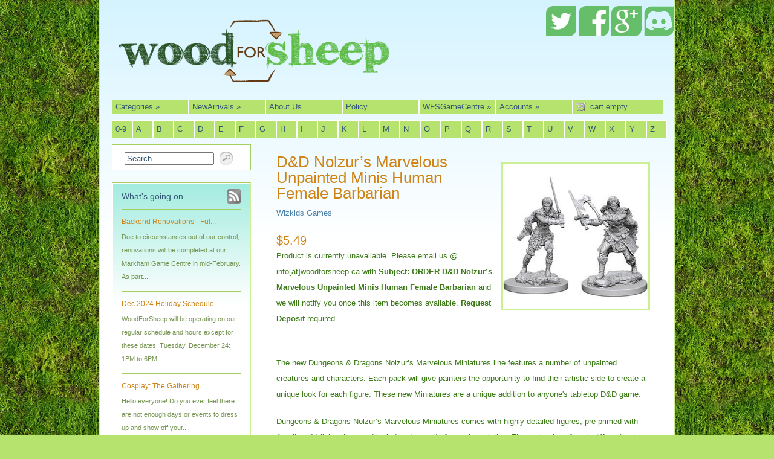

--- FILE ---
content_type: text/html; charset=utf-8
request_url: https://www.woodforsheep.ca/products/d-d-nolzur-s-marvelous-unpainted-minis-human-female-barbarian
body_size: 18235
content:
<!DOCTYPE html PUBLIC "-//W3C//DTD XHTML 1.0 Transitional//EN" "http://www.w3.org/TR/xhtml1/DTD/xhtml1-transitional.dtd">
<html xmlns="http://www.w3.org/1999/xhtml">

<head>
<title>WoodForSheep Hobbies Ltd.</title>
<meta http-equiv="Content-Type" content="text/html; charset=utf-8" />
<META NAME="Description" CONTENT="We look forward to sharing our interest in boardgames with you. Feel free to get to know us in the About Us section. We do offer pickup options in the Markham, Ontario area. Please read the Policy page for more shipping/pickup details and other information.">
<link href="//www.woodforsheep.ca/cdn/shop/assets/screen.css?v=35629936357421930551459196377" rel="stylesheet" type="text/css" media="all" />
<link href="//www.woodforsheep.ca/cdn/shop/assets/fancy.css?v=1291054689" rel="stylesheet" type="text/css" media="all" />
<link href="//www.woodforsheep.ca/cdn/shop/assets/ie.css?v=1291054687" rel="stylesheet" type="text/css" media="all" />
<link href="//www.woodforsheep.ca/cdn/shop/assets/onyx.css?v=160347102932235998181674755860" rel="stylesheet" type="text/css" media="all" />

<!--[if lte IE 6]>
<link href="//www.woodforsheep.ca/cdn/shop/assets/ie6.css?v=1291054691" rel="stylesheet" type="text/css" media="all" />
<![endif]-->

<meta name="google-site-verification" content="gWR0DEDy14YP47KijNQ4hZ9e2Toj8_MlzBWCI6N7088" />

<script type="text/javascript" src="//ajax.googleapis.com/ajax/libs/jquery/1.3.2/jquery.min.js"></script>


<script src="//www.woodforsheep.ca/cdn/shop/assets/fancybox.js?v=1291054689" type="text/javascript"></script>
<script src="//www.woodforsheep.ca/cdn/shop/assets/pngfix.js?v=1291054692" type="text/javascript"></script>
<script src="//www.woodforsheep.ca/cdn/shopifycloud/storefront/assets/themes_support/option_selection-b017cd28.js" type="text/javascript"></script>

<script src="//www.woodforsheep.ca/cdn/shop/assets/hoverIntent.js?v=1300306874" type="text/javascript"></script>
<script src="//www.woodforsheep.ca/cdn/shop/assets/jquery.bgiframe.min.js?v=1300306889" type="text/javascript"></script>
<script src="//www.woodforsheep.ca/cdn/shop/assets/superfish.js?v=1300306896" type="text/javascript"></script>
<script src="//www.woodforsheep.ca/cdn/shop/assets/supersubs.js?v=1300306899" type="text/javascript"></script>


  <script src="//www.woodforsheep.ca/cdn/shop/assets/cufon-yui.js?v=1291054694" type="text/javascript"></script>

  <script src="//www.woodforsheep.ca/cdn/shop/assets/geo.font.js?v=1291054687" type="text/javascript"></script>

<script type="text/javascript">
  Cufon.replace('h1', {
    fontFamily: 'geo',
    textShadow: '1px 1px black',
  	color: '-linear-gradient(#65ba0f, #8dc924)'
  });
</script>



<script>window.performance && window.performance.mark && window.performance.mark('shopify.content_for_header.start');</script><meta id="shopify-digital-wallet" name="shopify-digital-wallet" content="/609802/digital_wallets/dialog">
<meta name="shopify-checkout-api-token" content="104312c0960fb5a316a5e5bf4af78608">
<meta id="in-context-paypal-metadata" data-shop-id="609802" data-venmo-supported="false" data-environment="production" data-locale="en_US" data-paypal-v4="true" data-currency="CAD">
<link rel="alternate" type="application/json+oembed" href="https://www.woodforsheep.ca/products/d-d-nolzur-s-marvelous-unpainted-minis-human-female-barbarian.oembed">
<script async="async" src="/checkouts/internal/preloads.js?locale=en-CA"></script>
<link rel="preconnect" href="https://shop.app" crossorigin="anonymous">
<script async="async" src="https://shop.app/checkouts/internal/preloads.js?locale=en-CA&shop_id=609802" crossorigin="anonymous"></script>
<script id="shopify-features" type="application/json">{"accessToken":"104312c0960fb5a316a5e5bf4af78608","betas":["rich-media-storefront-analytics"],"domain":"www.woodforsheep.ca","predictiveSearch":true,"shopId":609802,"locale":"en"}</script>
<script>var Shopify = Shopify || {};
Shopify.shop = "woodforsheep.myshopify.com";
Shopify.locale = "en";
Shopify.currency = {"active":"CAD","rate":"1.0"};
Shopify.country = "CA";
Shopify.theme = {"name":"summer-playful","id":1357162,"schema_name":null,"schema_version":null,"theme_store_id":null,"role":"main"};
Shopify.theme.handle = "null";
Shopify.theme.style = {"id":null,"handle":null};
Shopify.cdnHost = "www.woodforsheep.ca/cdn";
Shopify.routes = Shopify.routes || {};
Shopify.routes.root = "/";</script>
<script type="module">!function(o){(o.Shopify=o.Shopify||{}).modules=!0}(window);</script>
<script>!function(o){function n(){var o=[];function n(){o.push(Array.prototype.slice.apply(arguments))}return n.q=o,n}var t=o.Shopify=o.Shopify||{};t.loadFeatures=n(),t.autoloadFeatures=n()}(window);</script>
<script>
  window.ShopifyPay = window.ShopifyPay || {};
  window.ShopifyPay.apiHost = "shop.app\/pay";
  window.ShopifyPay.redirectState = null;
</script>
<script id="shop-js-analytics" type="application/json">{"pageType":"product"}</script>
<script defer="defer" async type="module" src="//www.woodforsheep.ca/cdn/shopifycloud/shop-js/modules/v2/client.init-shop-cart-sync_DtuiiIyl.en.esm.js"></script>
<script defer="defer" async type="module" src="//www.woodforsheep.ca/cdn/shopifycloud/shop-js/modules/v2/chunk.common_CUHEfi5Q.esm.js"></script>
<script type="module">
  await import("//www.woodforsheep.ca/cdn/shopifycloud/shop-js/modules/v2/client.init-shop-cart-sync_DtuiiIyl.en.esm.js");
await import("//www.woodforsheep.ca/cdn/shopifycloud/shop-js/modules/v2/chunk.common_CUHEfi5Q.esm.js");

  window.Shopify.SignInWithShop?.initShopCartSync?.({"fedCMEnabled":true,"windoidEnabled":true});

</script>
<script>
  window.Shopify = window.Shopify || {};
  if (!window.Shopify.featureAssets) window.Shopify.featureAssets = {};
  window.Shopify.featureAssets['shop-js'] = {"shop-cart-sync":["modules/v2/client.shop-cart-sync_DFoTY42P.en.esm.js","modules/v2/chunk.common_CUHEfi5Q.esm.js"],"init-fed-cm":["modules/v2/client.init-fed-cm_D2UNy1i2.en.esm.js","modules/v2/chunk.common_CUHEfi5Q.esm.js"],"init-shop-email-lookup-coordinator":["modules/v2/client.init-shop-email-lookup-coordinator_BQEe2rDt.en.esm.js","modules/v2/chunk.common_CUHEfi5Q.esm.js"],"shop-cash-offers":["modules/v2/client.shop-cash-offers_3CTtReFF.en.esm.js","modules/v2/chunk.common_CUHEfi5Q.esm.js","modules/v2/chunk.modal_BewljZkx.esm.js"],"shop-button":["modules/v2/client.shop-button_C6oxCjDL.en.esm.js","modules/v2/chunk.common_CUHEfi5Q.esm.js"],"init-windoid":["modules/v2/client.init-windoid_5pix8xhK.en.esm.js","modules/v2/chunk.common_CUHEfi5Q.esm.js"],"avatar":["modules/v2/client.avatar_BTnouDA3.en.esm.js"],"init-shop-cart-sync":["modules/v2/client.init-shop-cart-sync_DtuiiIyl.en.esm.js","modules/v2/chunk.common_CUHEfi5Q.esm.js"],"shop-toast-manager":["modules/v2/client.shop-toast-manager_BYv_8cH1.en.esm.js","modules/v2/chunk.common_CUHEfi5Q.esm.js"],"pay-button":["modules/v2/client.pay-button_FnF9EIkY.en.esm.js","modules/v2/chunk.common_CUHEfi5Q.esm.js"],"shop-login-button":["modules/v2/client.shop-login-button_CH1KUpOf.en.esm.js","modules/v2/chunk.common_CUHEfi5Q.esm.js","modules/v2/chunk.modal_BewljZkx.esm.js"],"init-customer-accounts-sign-up":["modules/v2/client.init-customer-accounts-sign-up_aj7QGgYS.en.esm.js","modules/v2/client.shop-login-button_CH1KUpOf.en.esm.js","modules/v2/chunk.common_CUHEfi5Q.esm.js","modules/v2/chunk.modal_BewljZkx.esm.js"],"init-shop-for-new-customer-accounts":["modules/v2/client.init-shop-for-new-customer-accounts_NbnYRf_7.en.esm.js","modules/v2/client.shop-login-button_CH1KUpOf.en.esm.js","modules/v2/chunk.common_CUHEfi5Q.esm.js","modules/v2/chunk.modal_BewljZkx.esm.js"],"init-customer-accounts":["modules/v2/client.init-customer-accounts_ppedhqCH.en.esm.js","modules/v2/client.shop-login-button_CH1KUpOf.en.esm.js","modules/v2/chunk.common_CUHEfi5Q.esm.js","modules/v2/chunk.modal_BewljZkx.esm.js"],"shop-follow-button":["modules/v2/client.shop-follow-button_CMIBBa6u.en.esm.js","modules/v2/chunk.common_CUHEfi5Q.esm.js","modules/v2/chunk.modal_BewljZkx.esm.js"],"lead-capture":["modules/v2/client.lead-capture_But0hIyf.en.esm.js","modules/v2/chunk.common_CUHEfi5Q.esm.js","modules/v2/chunk.modal_BewljZkx.esm.js"],"checkout-modal":["modules/v2/client.checkout-modal_BBxc70dQ.en.esm.js","modules/v2/chunk.common_CUHEfi5Q.esm.js","modules/v2/chunk.modal_BewljZkx.esm.js"],"shop-login":["modules/v2/client.shop-login_hM3Q17Kl.en.esm.js","modules/v2/chunk.common_CUHEfi5Q.esm.js","modules/v2/chunk.modal_BewljZkx.esm.js"],"payment-terms":["modules/v2/client.payment-terms_CAtGlQYS.en.esm.js","modules/v2/chunk.common_CUHEfi5Q.esm.js","modules/v2/chunk.modal_BewljZkx.esm.js"]};
</script>
<script>(function() {
  var isLoaded = false;
  function asyncLoad() {
    if (isLoaded) return;
    isLoaded = true;
    var urls = ["https:\/\/chimpstatic.com\/mcjs-connected\/js\/users\/b5f8b0122acc699d96448961e\/3636948d2b3c682dbb53ad2f5.js?shop=woodforsheep.myshopify.com"];
    for (var i = 0; i < urls.length; i++) {
      var s = document.createElement('script');
      s.type = 'text/javascript';
      s.async = true;
      s.src = urls[i];
      var x = document.getElementsByTagName('script')[0];
      x.parentNode.insertBefore(s, x);
    }
  };
  if(window.attachEvent) {
    window.attachEvent('onload', asyncLoad);
  } else {
    window.addEventListener('load', asyncLoad, false);
  }
})();</script>
<script id="__st">var __st={"a":609802,"offset":-18000,"reqid":"2fb07821-d723-43ef-bc09-50ac59e685c8-1766721106","pageurl":"www.woodforsheep.ca\/products\/d-d-nolzur-s-marvelous-unpainted-minis-human-female-barbarian","u":"dd3294a59bc6","p":"product","rtyp":"product","rid":10314727571};</script>
<script>window.ShopifyPaypalV4VisibilityTracking = true;</script>
<script id="captcha-bootstrap">!function(){'use strict';const t='contact',e='account',n='new_comment',o=[[t,t],['blogs',n],['comments',n],[t,'customer']],c=[[e,'customer_login'],[e,'guest_login'],[e,'recover_customer_password'],[e,'create_customer']],r=t=>t.map((([t,e])=>`form[action*='/${t}']:not([data-nocaptcha='true']) input[name='form_type'][value='${e}']`)).join(','),a=t=>()=>t?[...document.querySelectorAll(t)].map((t=>t.form)):[];function s(){const t=[...o],e=r(t);return a(e)}const i='password',u='form_key',d=['recaptcha-v3-token','g-recaptcha-response','h-captcha-response',i],f=()=>{try{return window.sessionStorage}catch{return}},m='__shopify_v',_=t=>t.elements[u];function p(t,e,n=!1){try{const o=window.sessionStorage,c=JSON.parse(o.getItem(e)),{data:r}=function(t){const{data:e,action:n}=t;return t[m]||n?{data:e,action:n}:{data:t,action:n}}(c);for(const[e,n]of Object.entries(r))t.elements[e]&&(t.elements[e].value=n);n&&o.removeItem(e)}catch(o){console.error('form repopulation failed',{error:o})}}const l='form_type',E='cptcha';function T(t){t.dataset[E]=!0}const w=window,h=w.document,L='Shopify',v='ce_forms',y='captcha';let A=!1;((t,e)=>{const n=(g='f06e6c50-85a8-45c8-87d0-21a2b65856fe',I='https://cdn.shopify.com/shopifycloud/storefront-forms-hcaptcha/ce_storefront_forms_captcha_hcaptcha.v1.5.2.iife.js',D={infoText:'Protected by hCaptcha',privacyText:'Privacy',termsText:'Terms'},(t,e,n)=>{const o=w[L][v],c=o.bindForm;if(c)return c(t,g,e,D).then(n);var r;o.q.push([[t,g,e,D],n]),r=I,A||(h.body.append(Object.assign(h.createElement('script'),{id:'captcha-provider',async:!0,src:r})),A=!0)});var g,I,D;w[L]=w[L]||{},w[L][v]=w[L][v]||{},w[L][v].q=[],w[L][y]=w[L][y]||{},w[L][y].protect=function(t,e){n(t,void 0,e),T(t)},Object.freeze(w[L][y]),function(t,e,n,w,h,L){const[v,y,A,g]=function(t,e,n){const i=e?o:[],u=t?c:[],d=[...i,...u],f=r(d),m=r(i),_=r(d.filter((([t,e])=>n.includes(e))));return[a(f),a(m),a(_),s()]}(w,h,L),I=t=>{const e=t.target;return e instanceof HTMLFormElement?e:e&&e.form},D=t=>v().includes(t);t.addEventListener('submit',(t=>{const e=I(t);if(!e)return;const n=D(e)&&!e.dataset.hcaptchaBound&&!e.dataset.recaptchaBound,o=_(e),c=g().includes(e)&&(!o||!o.value);(n||c)&&t.preventDefault(),c&&!n&&(function(t){try{if(!f())return;!function(t){const e=f();if(!e)return;const n=_(t);if(!n)return;const o=n.value;o&&e.removeItem(o)}(t);const e=Array.from(Array(32),(()=>Math.random().toString(36)[2])).join('');!function(t,e){_(t)||t.append(Object.assign(document.createElement('input'),{type:'hidden',name:u})),t.elements[u].value=e}(t,e),function(t,e){const n=f();if(!n)return;const o=[...t.querySelectorAll(`input[type='${i}']`)].map((({name:t})=>t)),c=[...d,...o],r={};for(const[a,s]of new FormData(t).entries())c.includes(a)||(r[a]=s);n.setItem(e,JSON.stringify({[m]:1,action:t.action,data:r}))}(t,e)}catch(e){console.error('failed to persist form',e)}}(e),e.submit())}));const S=(t,e)=>{t&&!t.dataset[E]&&(n(t,e.some((e=>e===t))),T(t))};for(const o of['focusin','change'])t.addEventListener(o,(t=>{const e=I(t);D(e)&&S(e,y())}));const B=e.get('form_key'),M=e.get(l),P=B&&M;t.addEventListener('DOMContentLoaded',(()=>{const t=y();if(P)for(const e of t)e.elements[l].value===M&&p(e,B);[...new Set([...A(),...v().filter((t=>'true'===t.dataset.shopifyCaptcha))])].forEach((e=>S(e,t)))}))}(h,new URLSearchParams(w.location.search),n,t,e,['guest_login'])})(!0,!0)}();</script>
<script integrity="sha256-4kQ18oKyAcykRKYeNunJcIwy7WH5gtpwJnB7kiuLZ1E=" data-source-attribution="shopify.loadfeatures" defer="defer" src="//www.woodforsheep.ca/cdn/shopifycloud/storefront/assets/storefront/load_feature-a0a9edcb.js" crossorigin="anonymous"></script>
<script crossorigin="anonymous" defer="defer" src="//www.woodforsheep.ca/cdn/shopifycloud/storefront/assets/shopify_pay/storefront-65b4c6d7.js?v=20250812"></script>
<script data-source-attribution="shopify.dynamic_checkout.dynamic.init">var Shopify=Shopify||{};Shopify.PaymentButton=Shopify.PaymentButton||{isStorefrontPortableWallets:!0,init:function(){window.Shopify.PaymentButton.init=function(){};var t=document.createElement("script");t.src="https://www.woodforsheep.ca/cdn/shopifycloud/portable-wallets/latest/portable-wallets.en.js",t.type="module",document.head.appendChild(t)}};
</script>
<script data-source-attribution="shopify.dynamic_checkout.buyer_consent">
  function portableWalletsHideBuyerConsent(e){var t=document.getElementById("shopify-buyer-consent"),n=document.getElementById("shopify-subscription-policy-button");t&&n&&(t.classList.add("hidden"),t.setAttribute("aria-hidden","true"),n.removeEventListener("click",e))}function portableWalletsShowBuyerConsent(e){var t=document.getElementById("shopify-buyer-consent"),n=document.getElementById("shopify-subscription-policy-button");t&&n&&(t.classList.remove("hidden"),t.removeAttribute("aria-hidden"),n.addEventListener("click",e))}window.Shopify?.PaymentButton&&(window.Shopify.PaymentButton.hideBuyerConsent=portableWalletsHideBuyerConsent,window.Shopify.PaymentButton.showBuyerConsent=portableWalletsShowBuyerConsent);
</script>
<script data-source-attribution="shopify.dynamic_checkout.cart.bootstrap">document.addEventListener("DOMContentLoaded",(function(){function t(){return document.querySelector("shopify-accelerated-checkout-cart, shopify-accelerated-checkout")}if(t())Shopify.PaymentButton.init();else{new MutationObserver((function(e,n){t()&&(Shopify.PaymentButton.init(),n.disconnect())})).observe(document.body,{childList:!0,subtree:!0})}}));
</script>
<link id="shopify-accelerated-checkout-styles" rel="stylesheet" media="screen" href="https://www.woodforsheep.ca/cdn/shopifycloud/portable-wallets/latest/accelerated-checkout-backwards-compat.css" crossorigin="anonymous">
<style id="shopify-accelerated-checkout-cart">
        #shopify-buyer-consent {
  margin-top: 1em;
  display: inline-block;
  width: 100%;
}

#shopify-buyer-consent.hidden {
  display: none;
}

#shopify-subscription-policy-button {
  background: none;
  border: none;
  padding: 0;
  text-decoration: underline;
  font-size: inherit;
  cursor: pointer;
}

#shopify-subscription-policy-button::before {
  box-shadow: none;
}

      </style>

<script>window.performance && window.performance.mark && window.performance.mark('shopify.content_for_header.end');</script>

<script type="text/javascript" charset="utf-8">
  $(document).ready(function() {
    $("a.fancybox").fancybox({'overlayShow':	true});
  });
</script>

<script type="text/javascript" charset="utf-8">
//<![CDATA[
jQuery(function() {
  jQuery('ul.sf-menu').superfish({
    animation: { height: 'show' }, // slide-down animation
    speed: 'fast' // faster animation speed
  });
});
//]]>
</script>

<!--[if lte IE 6]>
  <script src="//www.woodforsheep.ca/cdn/shop/assets/supersleight.js?v=1291054688" type="text/javascript"></script>
  <script type="text/javascript" charset="utf-8">
  $(document).ready(function() {
    $('.supersleight').supersleight();
  });
  </script>
<![endif]-->

<meta property="og:site_name" content="WoodForSheep Hobbies Ltd." />

<meta property="og:image" content="//www.woodforsheep.ca/cdn/shop/products/WK72644_compact.jpg?v=1571262729" />


<link rel="canonical" href="https://www.woodforsheep.ca/products/d-d-nolzur-s-marvelous-unpainted-minis-human-female-barbarian">
<link href="https://monorail-edge.shopifysvc.com" rel="dns-prefetch">
<script>(function(){if ("sendBeacon" in navigator && "performance" in window) {try {var session_token_from_headers = performance.getEntriesByType('navigation')[0].serverTiming.find(x => x.name == '_s').description;} catch {var session_token_from_headers = undefined;}var session_cookie_matches = document.cookie.match(/_shopify_s=([^;]*)/);var session_token_from_cookie = session_cookie_matches && session_cookie_matches.length === 2 ? session_cookie_matches[1] : "";var session_token = session_token_from_headers || session_token_from_cookie || "";function handle_abandonment_event(e) {var entries = performance.getEntries().filter(function(entry) {return /monorail-edge.shopifysvc.com/.test(entry.name);});if (!window.abandonment_tracked && entries.length === 0) {window.abandonment_tracked = true;var currentMs = Date.now();var navigation_start = performance.timing.navigationStart;var payload = {shop_id: 609802,url: window.location.href,navigation_start,duration: currentMs - navigation_start,session_token,page_type: "product"};window.navigator.sendBeacon("https://monorail-edge.shopifysvc.com/v1/produce", JSON.stringify({schema_id: "online_store_buyer_site_abandonment/1.1",payload: payload,metadata: {event_created_at_ms: currentMs,event_sent_at_ms: currentMs}}));}}window.addEventListener('pagehide', handle_abandonment_event);}}());</script>
<script id="web-pixels-manager-setup">(function e(e,d,r,n,o){if(void 0===o&&(o={}),!Boolean(null===(a=null===(i=window.Shopify)||void 0===i?void 0:i.analytics)||void 0===a?void 0:a.replayQueue)){var i,a;window.Shopify=window.Shopify||{};var t=window.Shopify;t.analytics=t.analytics||{};var s=t.analytics;s.replayQueue=[],s.publish=function(e,d,r){return s.replayQueue.push([e,d,r]),!0};try{self.performance.mark("wpm:start")}catch(e){}var l=function(){var e={modern:/Edge?\/(1{2}[4-9]|1[2-9]\d|[2-9]\d{2}|\d{4,})\.\d+(\.\d+|)|Firefox\/(1{2}[4-9]|1[2-9]\d|[2-9]\d{2}|\d{4,})\.\d+(\.\d+|)|Chrom(ium|e)\/(9{2}|\d{3,})\.\d+(\.\d+|)|(Maci|X1{2}).+ Version\/(15\.\d+|(1[6-9]|[2-9]\d|\d{3,})\.\d+)([,.]\d+|)( \(\w+\)|)( Mobile\/\w+|) Safari\/|Chrome.+OPR\/(9{2}|\d{3,})\.\d+\.\d+|(CPU[ +]OS|iPhone[ +]OS|CPU[ +]iPhone|CPU IPhone OS|CPU iPad OS)[ +]+(15[._]\d+|(1[6-9]|[2-9]\d|\d{3,})[._]\d+)([._]\d+|)|Android:?[ /-](13[3-9]|1[4-9]\d|[2-9]\d{2}|\d{4,})(\.\d+|)(\.\d+|)|Android.+Firefox\/(13[5-9]|1[4-9]\d|[2-9]\d{2}|\d{4,})\.\d+(\.\d+|)|Android.+Chrom(ium|e)\/(13[3-9]|1[4-9]\d|[2-9]\d{2}|\d{4,})\.\d+(\.\d+|)|SamsungBrowser\/([2-9]\d|\d{3,})\.\d+/,legacy:/Edge?\/(1[6-9]|[2-9]\d|\d{3,})\.\d+(\.\d+|)|Firefox\/(5[4-9]|[6-9]\d|\d{3,})\.\d+(\.\d+|)|Chrom(ium|e)\/(5[1-9]|[6-9]\d|\d{3,})\.\d+(\.\d+|)([\d.]+$|.*Safari\/(?![\d.]+ Edge\/[\d.]+$))|(Maci|X1{2}).+ Version\/(10\.\d+|(1[1-9]|[2-9]\d|\d{3,})\.\d+)([,.]\d+|)( \(\w+\)|)( Mobile\/\w+|) Safari\/|Chrome.+OPR\/(3[89]|[4-9]\d|\d{3,})\.\d+\.\d+|(CPU[ +]OS|iPhone[ +]OS|CPU[ +]iPhone|CPU IPhone OS|CPU iPad OS)[ +]+(10[._]\d+|(1[1-9]|[2-9]\d|\d{3,})[._]\d+)([._]\d+|)|Android:?[ /-](13[3-9]|1[4-9]\d|[2-9]\d{2}|\d{4,})(\.\d+|)(\.\d+|)|Mobile Safari.+OPR\/([89]\d|\d{3,})\.\d+\.\d+|Android.+Firefox\/(13[5-9]|1[4-9]\d|[2-9]\d{2}|\d{4,})\.\d+(\.\d+|)|Android.+Chrom(ium|e)\/(13[3-9]|1[4-9]\d|[2-9]\d{2}|\d{4,})\.\d+(\.\d+|)|Android.+(UC? ?Browser|UCWEB|U3)[ /]?(15\.([5-9]|\d{2,})|(1[6-9]|[2-9]\d|\d{3,})\.\d+)\.\d+|SamsungBrowser\/(5\.\d+|([6-9]|\d{2,})\.\d+)|Android.+MQ{2}Browser\/(14(\.(9|\d{2,})|)|(1[5-9]|[2-9]\d|\d{3,})(\.\d+|))(\.\d+|)|K[Aa][Ii]OS\/(3\.\d+|([4-9]|\d{2,})\.\d+)(\.\d+|)/},d=e.modern,r=e.legacy,n=navigator.userAgent;return n.match(d)?"modern":n.match(r)?"legacy":"unknown"}(),u="modern"===l?"modern":"legacy",c=(null!=n?n:{modern:"",legacy:""})[u],f=function(e){return[e.baseUrl,"/wpm","/b",e.hashVersion,"modern"===e.buildTarget?"m":"l",".js"].join("")}({baseUrl:d,hashVersion:r,buildTarget:u}),m=function(e){var d=e.version,r=e.bundleTarget,n=e.surface,o=e.pageUrl,i=e.monorailEndpoint;return{emit:function(e){var a=e.status,t=e.errorMsg,s=(new Date).getTime(),l=JSON.stringify({metadata:{event_sent_at_ms:s},events:[{schema_id:"web_pixels_manager_load/3.1",payload:{version:d,bundle_target:r,page_url:o,status:a,surface:n,error_msg:t},metadata:{event_created_at_ms:s}}]});if(!i)return console&&console.warn&&console.warn("[Web Pixels Manager] No Monorail endpoint provided, skipping logging."),!1;try{return self.navigator.sendBeacon.bind(self.navigator)(i,l)}catch(e){}var u=new XMLHttpRequest;try{return u.open("POST",i,!0),u.setRequestHeader("Content-Type","text/plain"),u.send(l),!0}catch(e){return console&&console.warn&&console.warn("[Web Pixels Manager] Got an unhandled error while logging to Monorail."),!1}}}}({version:r,bundleTarget:l,surface:e.surface,pageUrl:self.location.href,monorailEndpoint:e.monorailEndpoint});try{o.browserTarget=l,function(e){var d=e.src,r=e.async,n=void 0===r||r,o=e.onload,i=e.onerror,a=e.sri,t=e.scriptDataAttributes,s=void 0===t?{}:t,l=document.createElement("script"),u=document.querySelector("head"),c=document.querySelector("body");if(l.async=n,l.src=d,a&&(l.integrity=a,l.crossOrigin="anonymous"),s)for(var f in s)if(Object.prototype.hasOwnProperty.call(s,f))try{l.dataset[f]=s[f]}catch(e){}if(o&&l.addEventListener("load",o),i&&l.addEventListener("error",i),u)u.appendChild(l);else{if(!c)throw new Error("Did not find a head or body element to append the script");c.appendChild(l)}}({src:f,async:!0,onload:function(){if(!function(){var e,d;return Boolean(null===(d=null===(e=window.Shopify)||void 0===e?void 0:e.analytics)||void 0===d?void 0:d.initialized)}()){var d=window.webPixelsManager.init(e)||void 0;if(d){var r=window.Shopify.analytics;r.replayQueue.forEach((function(e){var r=e[0],n=e[1],o=e[2];d.publishCustomEvent(r,n,o)})),r.replayQueue=[],r.publish=d.publishCustomEvent,r.visitor=d.visitor,r.initialized=!0}}},onerror:function(){return m.emit({status:"failed",errorMsg:"".concat(f," has failed to load")})},sri:function(e){var d=/^sha384-[A-Za-z0-9+/=]+$/;return"string"==typeof e&&d.test(e)}(c)?c:"",scriptDataAttributes:o}),m.emit({status:"loading"})}catch(e){m.emit({status:"failed",errorMsg:(null==e?void 0:e.message)||"Unknown error"})}}})({shopId: 609802,storefrontBaseUrl: "https://www.woodforsheep.ca",extensionsBaseUrl: "https://extensions.shopifycdn.com/cdn/shopifycloud/web-pixels-manager",monorailEndpoint: "https://monorail-edge.shopifysvc.com/unstable/produce_batch",surface: "storefront-renderer",enabledBetaFlags: ["2dca8a86","a0d5f9d2"],webPixelsConfigList: [{"id":"60489751","eventPayloadVersion":"v1","runtimeContext":"LAX","scriptVersion":"1","type":"CUSTOM","privacyPurposes":["ANALYTICS"],"name":"Google Analytics tag (migrated)"},{"id":"shopify-app-pixel","configuration":"{}","eventPayloadVersion":"v1","runtimeContext":"STRICT","scriptVersion":"0450","apiClientId":"shopify-pixel","type":"APP","privacyPurposes":["ANALYTICS","MARKETING"]},{"id":"shopify-custom-pixel","eventPayloadVersion":"v1","runtimeContext":"LAX","scriptVersion":"0450","apiClientId":"shopify-pixel","type":"CUSTOM","privacyPurposes":["ANALYTICS","MARKETING"]}],isMerchantRequest: false,initData: {"shop":{"name":"WoodForSheep Hobbies Ltd.","paymentSettings":{"currencyCode":"CAD"},"myshopifyDomain":"woodforsheep.myshopify.com","countryCode":"CA","storefrontUrl":"https:\/\/www.woodforsheep.ca"},"customer":null,"cart":null,"checkout":null,"productVariants":[{"price":{"amount":5.49,"currencyCode":"CAD"},"product":{"title":"D\u0026D Nolzur’s Marvelous Unpainted Minis Human Female Barbarian","vendor":"Wizkids Games","id":"10314727571","untranslatedTitle":"D\u0026D Nolzur’s Marvelous Unpainted Minis Human Female Barbarian","url":"\/products\/d-d-nolzur-s-marvelous-unpainted-minis-human-female-barbarian","type":"Accessories"},"id":"41829159059","image":{"src":"\/\/www.woodforsheep.ca\/cdn\/shop\/products\/WK72644.jpg?v=1571262729"},"sku":"WZK72644","title":"Default Title","untranslatedTitle":"Default Title"}],"purchasingCompany":null},},"https://www.woodforsheep.ca/cdn","da62cc92w68dfea28pcf9825a4m392e00d0",{"modern":"","legacy":""},{"shopId":"609802","storefrontBaseUrl":"https:\/\/www.woodforsheep.ca","extensionBaseUrl":"https:\/\/extensions.shopifycdn.com\/cdn\/shopifycloud\/web-pixels-manager","surface":"storefront-renderer","enabledBetaFlags":"[\"2dca8a86\", \"a0d5f9d2\"]","isMerchantRequest":"false","hashVersion":"da62cc92w68dfea28pcf9825a4m392e00d0","publish":"custom","events":"[[\"page_viewed\",{}],[\"product_viewed\",{\"productVariant\":{\"price\":{\"amount\":5.49,\"currencyCode\":\"CAD\"},\"product\":{\"title\":\"D\u0026D Nolzur’s Marvelous Unpainted Minis Human Female Barbarian\",\"vendor\":\"Wizkids Games\",\"id\":\"10314727571\",\"untranslatedTitle\":\"D\u0026D Nolzur’s Marvelous Unpainted Minis Human Female Barbarian\",\"url\":\"\/products\/d-d-nolzur-s-marvelous-unpainted-minis-human-female-barbarian\",\"type\":\"Accessories\"},\"id\":\"41829159059\",\"image\":{\"src\":\"\/\/www.woodforsheep.ca\/cdn\/shop\/products\/WK72644.jpg?v=1571262729\"},\"sku\":\"WZK72644\",\"title\":\"Default Title\",\"untranslatedTitle\":\"Default Title\"}}]]"});</script><script>
  window.ShopifyAnalytics = window.ShopifyAnalytics || {};
  window.ShopifyAnalytics.meta = window.ShopifyAnalytics.meta || {};
  window.ShopifyAnalytics.meta.currency = 'CAD';
  var meta = {"product":{"id":10314727571,"gid":"gid:\/\/shopify\/Product\/10314727571","vendor":"Wizkids Games","type":"Accessories","handle":"d-d-nolzur-s-marvelous-unpainted-minis-human-female-barbarian","variants":[{"id":41829159059,"price":549,"name":"D\u0026D Nolzur’s Marvelous Unpainted Minis Human Female Barbarian","public_title":null,"sku":"WZK72644"}],"remote":false},"page":{"pageType":"product","resourceType":"product","resourceId":10314727571,"requestId":"2fb07821-d723-43ef-bc09-50ac59e685c8-1766721106"}};
  for (var attr in meta) {
    window.ShopifyAnalytics.meta[attr] = meta[attr];
  }
</script>
<script class="analytics">
  (function () {
    var customDocumentWrite = function(content) {
      var jquery = null;

      if (window.jQuery) {
        jquery = window.jQuery;
      } else if (window.Checkout && window.Checkout.$) {
        jquery = window.Checkout.$;
      }

      if (jquery) {
        jquery('body').append(content);
      }
    };

    var hasLoggedConversion = function(token) {
      if (token) {
        return document.cookie.indexOf('loggedConversion=' + token) !== -1;
      }
      return false;
    }

    var setCookieIfConversion = function(token) {
      if (token) {
        var twoMonthsFromNow = new Date(Date.now());
        twoMonthsFromNow.setMonth(twoMonthsFromNow.getMonth() + 2);

        document.cookie = 'loggedConversion=' + token + '; expires=' + twoMonthsFromNow;
      }
    }

    var trekkie = window.ShopifyAnalytics.lib = window.trekkie = window.trekkie || [];
    if (trekkie.integrations) {
      return;
    }
    trekkie.methods = [
      'identify',
      'page',
      'ready',
      'track',
      'trackForm',
      'trackLink'
    ];
    trekkie.factory = function(method) {
      return function() {
        var args = Array.prototype.slice.call(arguments);
        args.unshift(method);
        trekkie.push(args);
        return trekkie;
      };
    };
    for (var i = 0; i < trekkie.methods.length; i++) {
      var key = trekkie.methods[i];
      trekkie[key] = trekkie.factory(key);
    }
    trekkie.load = function(config) {
      trekkie.config = config || {};
      trekkie.config.initialDocumentCookie = document.cookie;
      var first = document.getElementsByTagName('script')[0];
      var script = document.createElement('script');
      script.type = 'text/javascript';
      script.onerror = function(e) {
        var scriptFallback = document.createElement('script');
        scriptFallback.type = 'text/javascript';
        scriptFallback.onerror = function(error) {
                var Monorail = {
      produce: function produce(monorailDomain, schemaId, payload) {
        var currentMs = new Date().getTime();
        var event = {
          schema_id: schemaId,
          payload: payload,
          metadata: {
            event_created_at_ms: currentMs,
            event_sent_at_ms: currentMs
          }
        };
        return Monorail.sendRequest("https://" + monorailDomain + "/v1/produce", JSON.stringify(event));
      },
      sendRequest: function sendRequest(endpointUrl, payload) {
        // Try the sendBeacon API
        if (window && window.navigator && typeof window.navigator.sendBeacon === 'function' && typeof window.Blob === 'function' && !Monorail.isIos12()) {
          var blobData = new window.Blob([payload], {
            type: 'text/plain'
          });

          if (window.navigator.sendBeacon(endpointUrl, blobData)) {
            return true;
          } // sendBeacon was not successful

        } // XHR beacon

        var xhr = new XMLHttpRequest();

        try {
          xhr.open('POST', endpointUrl);
          xhr.setRequestHeader('Content-Type', 'text/plain');
          xhr.send(payload);
        } catch (e) {
          console.log(e);
        }

        return false;
      },
      isIos12: function isIos12() {
        return window.navigator.userAgent.lastIndexOf('iPhone; CPU iPhone OS 12_') !== -1 || window.navigator.userAgent.lastIndexOf('iPad; CPU OS 12_') !== -1;
      }
    };
    Monorail.produce('monorail-edge.shopifysvc.com',
      'trekkie_storefront_load_errors/1.1',
      {shop_id: 609802,
      theme_id: 1357162,
      app_name: "storefront",
      context_url: window.location.href,
      source_url: "//www.woodforsheep.ca/cdn/s/trekkie.storefront.8f32c7f0b513e73f3235c26245676203e1209161.min.js"});

        };
        scriptFallback.async = true;
        scriptFallback.src = '//www.woodforsheep.ca/cdn/s/trekkie.storefront.8f32c7f0b513e73f3235c26245676203e1209161.min.js';
        first.parentNode.insertBefore(scriptFallback, first);
      };
      script.async = true;
      script.src = '//www.woodforsheep.ca/cdn/s/trekkie.storefront.8f32c7f0b513e73f3235c26245676203e1209161.min.js';
      first.parentNode.insertBefore(script, first);
    };
    trekkie.load(
      {"Trekkie":{"appName":"storefront","development":false,"defaultAttributes":{"shopId":609802,"isMerchantRequest":null,"themeId":1357162,"themeCityHash":"2960457517493264707","contentLanguage":"en","currency":"CAD","eventMetadataId":"fc92d693-2d53-4a0f-913d-dec84e023101"},"isServerSideCookieWritingEnabled":true,"monorailRegion":"shop_domain","enabledBetaFlags":["65f19447"]},"Session Attribution":{},"S2S":{"facebookCapiEnabled":false,"source":"trekkie-storefront-renderer","apiClientId":580111}}
    );

    var loaded = false;
    trekkie.ready(function() {
      if (loaded) return;
      loaded = true;

      window.ShopifyAnalytics.lib = window.trekkie;

      var originalDocumentWrite = document.write;
      document.write = customDocumentWrite;
      try { window.ShopifyAnalytics.merchantGoogleAnalytics.call(this); } catch(error) {};
      document.write = originalDocumentWrite;

      window.ShopifyAnalytics.lib.page(null,{"pageType":"product","resourceType":"product","resourceId":10314727571,"requestId":"2fb07821-d723-43ef-bc09-50ac59e685c8-1766721106","shopifyEmitted":true});

      var match = window.location.pathname.match(/checkouts\/(.+)\/(thank_you|post_purchase)/)
      var token = match? match[1]: undefined;
      if (!hasLoggedConversion(token)) {
        setCookieIfConversion(token);
        window.ShopifyAnalytics.lib.track("Viewed Product",{"currency":"CAD","variantId":41829159059,"productId":10314727571,"productGid":"gid:\/\/shopify\/Product\/10314727571","name":"D\u0026D Nolzur’s Marvelous Unpainted Minis Human Female Barbarian","price":"5.49","sku":"WZK72644","brand":"Wizkids Games","variant":null,"category":"Accessories","nonInteraction":true,"remote":false},undefined,undefined,{"shopifyEmitted":true});
      window.ShopifyAnalytics.lib.track("monorail:\/\/trekkie_storefront_viewed_product\/1.1",{"currency":"CAD","variantId":41829159059,"productId":10314727571,"productGid":"gid:\/\/shopify\/Product\/10314727571","name":"D\u0026D Nolzur’s Marvelous Unpainted Minis Human Female Barbarian","price":"5.49","sku":"WZK72644","brand":"Wizkids Games","variant":null,"category":"Accessories","nonInteraction":true,"remote":false,"referer":"https:\/\/www.woodforsheep.ca\/products\/d-d-nolzur-s-marvelous-unpainted-minis-human-female-barbarian"});
      }
    });


        var eventsListenerScript = document.createElement('script');
        eventsListenerScript.async = true;
        eventsListenerScript.src = "//www.woodforsheep.ca/cdn/shopifycloud/storefront/assets/shop_events_listener-3da45d37.js";
        document.getElementsByTagName('head')[0].appendChild(eventsListenerScript);

})();</script>
  <script>
  if (!window.ga || (window.ga && typeof window.ga !== 'function')) {
    window.ga = function ga() {
      (window.ga.q = window.ga.q || []).push(arguments);
      if (window.Shopify && window.Shopify.analytics && typeof window.Shopify.analytics.publish === 'function') {
        window.Shopify.analytics.publish("ga_stub_called", {}, {sendTo: "google_osp_migration"});
      }
      console.error("Shopify's Google Analytics stub called with:", Array.from(arguments), "\nSee https://help.shopify.com/manual/promoting-marketing/pixels/pixel-migration#google for more information.");
    };
    if (window.Shopify && window.Shopify.analytics && typeof window.Shopify.analytics.publish === 'function') {
      window.Shopify.analytics.publish("ga_stub_initialized", {}, {sendTo: "google_osp_migration"});
    }
  }
</script>
<script
  defer
  src="https://www.woodforsheep.ca/cdn/shopifycloud/perf-kit/shopify-perf-kit-2.1.2.min.js"
  data-application="storefront-renderer"
  data-shop-id="609802"
  data-render-region="gcp-us-central1"
  data-page-type="product"
  data-theme-instance-id="1357162"
  data-theme-name=""
  data-theme-version=""
  data-monorail-region="shop_domain"
  data-resource-timing-sampling-rate="10"
  data-shs="true"
  data-shs-beacon="true"
  data-shs-export-with-fetch="true"
  data-shs-logs-sample-rate="1"
  data-shs-beacon-endpoint="https://www.woodforsheep.ca/api/collect"
></script>
</head>

<body>

<link rel="apple-touch-icon-precomposed" sizes="114x114" href="//www.woodforsheep.ca/cdn/shop/assets/wfs114.png?v=91466051742722676441384806188"/>
<link rel="apple-touch-icon-precomposed" sizes="72x72" href="//www.woodforsheep.ca/cdn/shop/assets/wfs72.png?v=143912970714011903041384806181"/>
<link rel="apple-touch-icon-precomposed"  href="//www.woodforsheep.ca/cdn/shop/assets/wfs57.png?v=46028150748032602771384806171"/>
<link rel="icon" type="image/png" href="//www.woodforsheep.ca/cdn/shop/assets/wfs57.png?v=46028150748032602771384806171"/>
  
<div class="container">

  <div id="header" class="span-24 last">
    
    <div class="span-15">
  		<div id="logo">
  			<h1>
  			  <a href="/" title="WoodForSheep Hobbies Ltd.">
  			    
  			      <img src="//www.woodforsheep.ca/cdn/shop/assets/logo.png?v=1292426473" alt="WoodForSheep Hobbies Ltd." />
  			    
  			  </a>
  			</h1>
  		</div>
		</div>

    <div class="inner" align="right">
        	<a href="https://twitter.com/WoodForSheepLtd"><img src="//www.woodforsheep.ca/cdn/shop/assets/twitter.png?v=126563833912322779841460058920" height = "50px" alt="Follow us on Twitter"></a>
			<a href="https://www.facebook.com/woodforsheep"><img src="//www.woodforsheep.ca/cdn/shop/assets/fb.png?v=31020313193314005011460058926" height = "50px" alt="Follow us on Facebook"></a>
			<a href="https://plus.google.com/112702787130438515303/?prsrc=3" style="text-decoration: none;"><img src=//www.woodforsheep.ca/cdn/shop/assets/google.png?v=16858872707336033611460058913  height="50" alt="Follow us on Google+"/></a>
      		<a href="https://discord.gg/hwkBs9bBuw"><img src="//www.woodforsheep.ca/cdn/shop/assets/Discord.png?v=92419003090423277021647831286" height = "50px" alt="Join our Discord"></a>
			
	</div>
    

    




  </div>

<div id="menubar">
	<ul class="primary-nav clearfix sf-menu">
	
	<li>
		
		
			<a>Categories</a>
                	<ul class="primary-nav clearfix sf-menu">
			
				<li>
					
					
					<a href="/games">Games</a>
					<ul class="primary-nav clearfix sf-menu">
						
						<li><a href="/collections/in-stock">In Stock</a></li>
						
						<li><a href="/collections/under25">Board Games Under $20</a></li>
						
						<li><a href="/collections/under20card">Card Games Under $20</a></li>
						
						<li><a href="/collections/collectible-card-games">Collectible Card Games</a></li>
						
						<li><a href="/collections/non-collectible-miniatures">Non Collectible Miniatures</a></li>
						
						<li><a href="/collections/for-the-kids">For the Kids</a></li>
						
					</ul>
                    
				</li>
			
				<li>
					
					
					<a href="/roleplaying">Roleplaying</a>
					<ul class="primary-nav clearfix sf-menu">
						
						<li><a href="/collections/books-and-resources">Books, Resources</a></li>
						
						<li><a href="/collections/roleplaying-accessories">Accessories</a></li>
						
					</ul>
                    
				</li>
			
				<li>
					
					
              			<a href="/products/gift-card">Gift Card</a>
            		
				</li>
			
				<li>
					
					
              			<a href="/collections/preorder">Pre Orders</a>
            		
				</li>
			
				<li>
					
					
              			<a href="/pages/kickstarter-projects">Kickstarter Projects</a>
            		
				</li>
			
				<li>
					
					
              			<a href="/collections/the-list">The List (Clearance, Damaged, etc)</a>
            		
				</li>
			
			</ul>
		
	</li>
	
	<li>
		
		
			<a>NewArrivals</a>
                	<ul class="primary-nav clearfix sf-menu">
			
				<li>
					
					
              			<a href="/collections/arrivals-2025-12-19">December 19 2025</a>
            		
				</li>
			
				<li>
					
					
              			<a href="/collections/arrivals-2025-12-12">December 12 2025</a>
            		
				</li>
			
				<li>
					
					
              			<a href="/collections/arrivals-2025-12-05">December 05 2025</a>
            		
				</li>
			
				<li>
					
					
              			<a href="/collections/arrivals-2025-11-28">November 28 2025</a>
            		
				</li>
			
				<li>
					
					
              			<a href="/collections/arrivals-2025-11-21">November 21 2025</a>
            		
				</li>
			
			</ul>
		
	</li>
	
	<li>
		
		
			<a href="/pages/about-us">About Us</a>
		
	</li>
	
	<li>
		
		
			<a href="/pages/policy">Policy</a>
		
	</li>
	
	<li>
		
		
			<a>WFSGameCentre</a>
                	<ul class="primary-nav clearfix sf-menu">
			
				<li>
					
					
              			<a href="/pages/game-centre-details">Details</a>
            		
				</li>
			
				<li>
					
					
              			<a href="/pages/event-scheduling">Event Scheduling</a>
            		
				</li>
			
				<li>
					
					
              			<a href="/pages/woodforsheep-play-to-win">Play to Win</a>
            		
				</li>
			
				<li>
					
					
              			<a href="/pages/dungeons-dragons-adventurers-league">D&D Adventurers League</a>
            		
				</li>
			
				<li>
					
					
              			<a href="/pages/demo-library">Library</a>
            		
				</li>
			
				<li>
					
					
              			<a href="/pages/code-of-conduct">Code of Conduct</a>
            		
				</li>
			
			</ul>
		
	</li>
	
	<li>
		
		
			<a>Accounts</a>
                	<ul class="primary-nav clearfix sf-menu">
			
				<li>
					
					
              			<a href="http://www.woodforsheep.ca/account/register">New</a>
            		
				</li>
			
				<li>
					
					
              			<a href="http://www.woodforsheep.ca/account/login">Login</a>
            		
				</li>
			
			</ul>
		
	</li>
	
	<li>
		<a id="shopping-cart" href="/cart" class="alt-link bold supersleight">
		
			cart empty
		
		</a>
	</li>
	</ul>
</div>
  
  <div id="titlebar">
	<ul>
		
			<li onclick="window.location='/collections/0-9'; return false"><a href="/collections/0-9">0-9</a></li>
		
			<li onclick="window.location='/collections/starts-with-a'; return false"><a href="/collections/starts-with-a">A</a></li>
		
			<li onclick="window.location='/collections/b'; return false"><a href="/collections/b">B</a></li>
		
			<li onclick="window.location='/collections/c-titles'; return false"><a href="/collections/c-titles">C</a></li>
		
			<li onclick="window.location='/collections/d-titles'; return false"><a href="/collections/d-titles">D</a></li>
		
			<li onclick="window.location='/collections/e-titles'; return false"><a href="/collections/e-titles">E</a></li>
		
			<li onclick="window.location='/collections/f-titles'; return false"><a href="/collections/f-titles">F</a></li>
		
			<li onclick="window.location='/collections/g-titles'; return false"><a href="/collections/g-titles">G</a></li>
		
			<li onclick="window.location='/collections/h-titles'; return false"><a href="/collections/h-titles">H</a></li>
		
			<li onclick="window.location='/collections/i-titles'; return false"><a href="/collections/i-titles">I</a></li>
		
			<li onclick="window.location='/collections/j-titles'; return false"><a href="/collections/j-titles">J</a></li>
		
			<li onclick="window.location='/collections/k-titles'; return false"><a href="/collections/k-titles">K</a></li>
		
			<li onclick="window.location='/collections/l-titles'; return false"><a href="/collections/l-titles">L</a></li>
		
			<li onclick="window.location='/collections/m-titles'; return false"><a href="/collections/m-titles">M</a></li>
		
			<li onclick="window.location='/collections/n-titles'; return false"><a href="/collections/n-titles">N</a></li>
		
			<li onclick="window.location='/collections/o-titles'; return false"><a href="/collections/o-titles">O</a></li>
		
			<li onclick="window.location='/collections/p-titles'; return false"><a href="/collections/p-titles">P</a></li>
		
			<li onclick="window.location='/collections/q-titles'; return false"><a href="/collections/q-titles">Q</a></li>
		
			<li onclick="window.location='/collections/r-titles'; return false"><a href="/collections/r-titles">R</a></li>
		
			<li onclick="window.location='/collections/s-titles'; return false"><a href="/collections/s-titles">S</a></li>
		
			<li onclick="window.location='/collections/t-titles'; return false"><a href="/collections/t-titles">T</a></li>
		
			<li onclick="window.location='/collections/u-titles'; return false"><a href="/collections/u-titles">U</a></li>
		
			<li onclick="window.location='/collections/v-titles'; return false"><a href="/collections/v-titles">V</a></li>
		
			<li onclick="window.location='/collections/w-titles'; return false"><a href="/collections/w-titles">W</a></li>
		
			<li onclick="window.location='/collections/x-titles'; return false"><a href="/collections/x-titles">X</a></li>
		
			<li onclick="window.location='/collections/y-titles'; return false"><a href="/collections/y-titles">Y</a></li>
		
			<li onclick="window.location='/collections/z-titles'; return false"><a href="/collections/z-titles">Z</a></li>
		
	</ul>
  </div>
  

  
  <div id="sidebar" class="span-7">
		<div id="search-box">
			<form action="/search" method="get">
			  <input type="text" id="q" name="q" onblur="if( this.value == '' ) {this.value = 'Search...';};" onclick="if( this.value == 'Search...' ) {this.value = '';};" size="23" value="Search..."/>
				<input type="image" src="//www.woodforsheep.ca/cdn/shop/assets/search.gif?v=1291054690" value="Search" onclick="this.parentNode.submit(); return false;" id="search" />
			</form>
		</div>
			




  	
	  <div class="sidebar-box">
      <div class="inner" id="sidebar-blog">
        <a href="https://www.woodforsheep.ca/blogs/woodforsheep-news.xml" id="feed" class="supersleight"></a>
      	<h3><a href="/blogs/woodforsheep-news">What's going on</a></h3>
      	<ul>
      	  
      		<li >
      		  <h4 class="blog-title"><a href="/blogs/woodforsheep-news/backend-renovations-fulfillment-delays">Backend Renovations - Ful...</a></h4>
      			<div class="blog-content">Due to circumstances out of our control, renovations will be completed at our Markham Game Centre in mid-February. As part...</div>
      		</li>
      		
      		<li >
      		  <h4 class="blog-title"><a href="/blogs/woodforsheep-news/dec-2024-holiday-schedule">Dec 2024 Holiday Schedule</a></h4>
      			<div class="blog-content">WoodForSheep will be operating on our regular schedule and hours except for these dates: Tuesday, December 24: 1PM to 6PM...</div>
      		</li>
      		
      		<li class="last">
      		  <h4 class="blog-title"><a href="/blogs/woodforsheep-news/cosplay-the-gathering">Cosplay: The Gathering</a></h4>
      			<div class="blog-content">Hello everyone! Do you ever feel there are not enough days or events to dress up and show off your...</div>
      		</li>
      		
      	</ul>
      </div>
    </div>
  	


<div class="sidebar-box">
<div class="inner" id="sidebar-blog">
  <h3><a>Arrivals</a></h3>
  <ul>

	<li><h4 class="blog-title"><a href="/collections/arrivals-2025-12-19">December 19 2025</a></h4></li>

	<li><h4 class="blog-title"><a href="/collections/arrivals-2025-12-12">December 12 2025</a></h4></li>

	<li><h4 class="blog-title"><a href="/collections/arrivals-2025-12-05">December 05 2025</a></h4></li>

	<li><h4 class="blog-title"><a href="/collections/arrivals-2025-11-28">November 28 2025</a></h4></li>

	<li><h4 class="blog-title"><a href="/collections/arrivals-2025-11-21">November 21 2025</a></h4></li>
 
  </ul>
</div>
</div>


    <!-- Markham Game Centre Info -->
    <div class="sidebar-box">
<div class="inner" id="sidebar-blog">
  <h3><a>Markham Game Centre</a></h3>
  <ul>
<li>3-220 Royal Crest Court<br>
Markham, Ontario<br>
L3R 9Y2</li>
    <li>(905) 943-7567</li>
    <li>Hours:<br>
      M:Closed<br>
      Tu: 6PM-11PM<br>
      W: 6PM-11PM<br>
      Th: 6PM-11PM<br>
      F: 6PM-11PM<br>
      Sa: 1PM-11PM<br>
      Su: 1PM-11PM<br>
    </li>
  </ul>
<a href='https://www.ca.kayak.com/Markham.6560.guide' target='_blank'><img height='150' src='https://content.r9cdn.net/rimg/seo/badges/v1/LIGHT_LARGE_FIND_US_KAYAK.png' /></a> 
  
</div>
</div>
    
    
    

    
    
  </div>

	
	<div class="span-17 last">
    <div id="content">
      







    


    
 <div id='le_div_top'></div>
 <!-- Main Product Image -->
 <script type='text/javascript' charset='utf-8' language='javascript'>
 function copyFormElementToElementOfDifferentForm(oForm1Name, oForm2Name, oForm1ElementName, oForm2ElementName, oForm1ElementName2) {
 
   var oForm1 = document.forms[oForm1Name];
   var oForm2 = document.forms[oForm2Name];
   var oForm1Element = oForm1[oForm1ElementName];
   var oForm2Element = oForm2[oForm2ElementName];
   var oForm1Element2 = oForm1[oForm1ElementName2];
   var obj = null;
   
   for (var x = 0; x < oForm1Element2.length; x ++) {
     if (oForm1Element2[x].checked) {
       obj = oForm1Element2[x].value;
     }
   }
 
   oForm2Element.value = '<p>'+obj+' '+oForm1Element.value+'</p>';
 
 return true;
   
 }
 
 </script>
 
 
 <div id='main-product-image'>
   <a href='//www.woodforsheep.ca/cdn/shop/products/WK72644_large.jpg?v=1571262729' class='fancybox'><img src='//www.woodforsheep.ca/cdn/shop/products/WK72644_medium.jpg?v=1571262729' class='reflect' alt='' /></a>
 </div>
 
 <h2 id='product-title'>D&D Nolzur’s Marvelous Unpainted Minis Human Female Barbarian</h2>
 
 <p class='alt-link light'><a href="/collections/vendors?q=Wizkids%20Games" title="Wizkids Games">Wizkids Games</a></p>
 
 
 <div id='product-purchase'>
   <div class='price'>
     <span id='price-field'>
         
         
           
     $5.49
     
     
     </span>
   </div>
   
   
 
   
     
   <p class='bold-red'>Product is currently unavailable. Please email us @ info[at]woodforsheep.ca with <b>Subject: ORDER D&D Nolzur’s Marvelous Unpainted Minis Human Female Barbarian</b> and we will notify you once this item becomes available. <strong>Request Deposit</strong> required.</p>
     
   
 </div>
 
 <div id='product-description'>
   <p>The new Dungeons &amp; Dragons Nolzur’s Marvelous Miniatures line features a number of unpainted creatures and characters. Each pack will give painters the opportunity to find their artistic side to create a unique look for each figure. These new Miniatures are a unique addition to anyone's tabletop D&amp;D game.</p>
<p>Dungeons &amp; Dragons Nolzur’s Marvelous Miniatures comes with highly-detailed figures, pre-primed with Acrylicos Vallejo primer and includes deep cuts for easier painting. The packaging of each different set will display the minis in a visible format.</p>
<p>Try your hand at creating your very own uniquely painted figures, or just take this remarkable chance to discover all of your favorite characters and creatures in a new light with these new Dungeons &amp; Dragons Nolzur’s Marvelous Miniatures!</p>
 <p>
  
     <a href='/collections/all/miniature'>Miniature</a>
     
 
 </p>

 </div>
 
 
 
 
 
<div id="shopify-product-reviews" data-id="10314727571"></div>

 
 
 
 <div id='product-more'>
   <strong>Continue Shopping</strong><br />
   Browse more <a href="/collections/types?q=Accessories" title="Accessories">Accessories</a> or <a href="/collections/vendors?q=Wizkids%20Games" title="Wizkids Games">Wizkids Games</a> products.
 </div>
 <!-- First Bottom Widget Starts --> <div id='le_div_bottom1'></div> <!-- First Bottom Widget Ends -->
 <!-- Second Botton Widget Starts --> <div id='le_div_bottom2'></div> <!-- Second Bottom Widget Ends -->

    </div>
	</div>
  
  <div class="span-24 last">
		<div id="footer">
                <p style="clear:both;">If you have any questions, please contact us at info[at]woodforsheep.ca . Copyright &copy; 2025 WoodForSheep Hobbies Ltd.. Images and content are properties of their respective owners. All Rights Reserved. All prices CAD. Taxes where applicable. <a target="_blank" rel="nofollow" href="https://www.shopify.ca?utm_campaign=poweredby&amp;utm_medium=shopify&amp;utm_source=onlinestore">Ecommerce Software by Shopify</a>.</p>
                <p><a href="#" onclick="javascript:window.open('https://www.paypal.com/ca/cgi-bin/webscr?cmd=xpt/Marketing/popup/OLCWhatIsPayPal-outside','olcwhatispaypal','toolbar=no, location=no, directories=no, status=no, menubar=no, scrollbars=yes, resizable=yes, width=400, height=350');"><img  src="https://www.paypal.com/en_US/i/bnr/horizontal_solution_PPeCheck.gif" border="0" alt="Solution Graphics"></a>
          		<img src="//www.woodforsheep.ca/cdn/shop/assets/Internetdealerlogo.gif?v=180467080140518944291485193133" alt="Authorized Internet Retailer" style="float:right;"></p>
          <p style="clear:both;"></p>
		</div>



<div id="tags">
Games in:

<a href="/collections/everything/5e-compatible">5E Compatible</a> | <a href="/collections/everything/abstract">Abstract</a> | <a href="/collections/everything/adult-version">Adult Version</a> | <a href="/collections/everything/adventure">Adventure</a> | <a href="/collections/everything/adventure-book">Adventure Book</a> | <a href="/collections/everything/adventure-path">Adventure Path</a> | <a href="/collections/everything/ai-player">AI Player</a> | <a href="/collections/everything/aliens">Aliens</a> | <a href="/collections/everything/american-west">American West</a> | <a href="/collections/everything/analysis">Analysis</a> | <a href="/collections/everything/animals">Animals</a> | <a href="/collections/everything/anime">Anime</a> | <a href="/collections/everything/area-control">Area Control</a> | <a href="/collections/everything/arkham-horror">Arkham Horror</a> | <a href="/collections/everything/arkham-horror-lcg">Arkham Horror LCG</a> | <a href="/collections/everything/army-building">Army Building</a> | <a href="/collections/everything/art">Art</a> | <a href="/collections/everything/asmodee">Asmodee</a> | <a href="/collections/everything/assembly-required">Assembly Required</a> | <a href="/collections/everything/auction">Auction</a> | <a href="/collections/everything/bag">Bag</a> | <a href="/collections/everything/balance">Balance</a> | <a href="/collections/everything/batteries-required">Batteries Required</a> | <a href="/collections/everything/battletech">Battletech</a> | <a href="/collections/everything/bidding">Bidding</a> | <a href="/collections/everything/big-eyes-small-mouth">Big Eyes Small Mouth</a> | <a href="/collections/everything/big-group">Big Group</a> | <a href="/collections/everything/binder">Binder</a> | <a href="/collections/everything/blind-booster">Blind Booster</a> | <a href="/collections/everything/bluffing">Bluffing</a> | <a href="/collections/everything/bones">Bones</a> | <a href="/collections/everything/booster-display">Booster Display</a> | <a href="/collections/everything/bundle">Bundle</a> | <a href="/collections/everything/business-building">Business Building</a> | <a href="/collections/everything/campaign">Campaign</a> | <a href="/collections/everything/canadian-content">Canadian Content</a> | <a href="/collections/everything/carcassonne">Carcassonne</a> | <a href="/collections/everything/case">Case</a> | <a href="/collections/everything/catan">Catan</a> | <a href="/collections/everything/cats">Cats</a> | <a href="/collections/everything/child-appropriate">Child Appropriate</a> | <a href="/collections/everything/circus">Circus</a> | <a href="/collections/everything/city-building">City Building</a> | <a href="/collections/everything/coins">Coins</a> | <a href="/collections/everything/combat">Combat</a> | <a href="/collections/everything/communication">Communication</a> | <a href="/collections/everything/compilation">Compilation</a> | <a href="/collections/everything/cooperative">Cooperative</a> | <a href="/collections/everything/cooperative-mode">Cooperative Mode</a> | <a href="/collections/everything/cosmic-horror">Cosmic Horror</a> | <a href="/collections/everything/crime">Crime</a> | <a href="/collections/everything/critical-role">Critical Role</a> | <a href="/collections/everything/d-d-rpg">D&D RPG</a> | <a href="/collections/everything/dc-comics-dbg">DC Comics DBG</a> | <a href="/collections/everything/deck-box">Deck Box</a> | <a href="/collections/everything/deck-construction">Deck Construction</a> | <a href="/collections/everything/deck-construction-variant">Deck Construction Variant</a> | <a href="/collections/everything/deduction">Deduction</a> | <a href="/collections/everything/design">Design</a> | <a href="/collections/everything/dexterity">Dexterity</a> | <a href="/collections/everything/dice">Dice</a> | <a href="/collections/everything/dice-mechanic">Dice Mechanic</a> | <a href="/collections/everything/dice-tower">Dice Tower</a> | <a href="/collections/everything/digimon">Digimon</a> | <a href="/collections/everything/digital-app-support">Digital App Support</a> | <a href="/collections/everything/dinosaurs">Dinosaurs</a> | <a href="/collections/everything/disney">Disney</a> | <a href="/collections/everything/dominion">Dominion</a> | <a href="/collections/everything/draft">Draft</a> | <a href="/collections/everything/dragon-ball-super">Dragon Ball Super</a> | <a href="/collections/everything/dragons">Dragons</a> | <a href="/collections/everything/drawing">Drawing</a> | <a href="/collections/everything/drill">Drill</a> | <a href="/collections/everything/dungeon-crawling">Dungeon Crawling</a> | <a href="/collections/everything/economic">Economic</a> | <a href="/collections/everything/effects">Effects</a> | <a href="/collections/everything/egypt">Egypt</a> | <a href="/collections/everything/empire-building">Empire Building</a> | <a href="/collections/everything/encounter">Encounter</a> | <a href="/collections/everything/environmental">Environmental</a> | <a href="/collections/everything/escape-room-variant">Escape Room Variant</a> | <a href="/collections/everything/expansion">Expansion</a> | <a href="/collections/everything/exploration">Exploration</a> | <a href="/collections/everything/fairy-tale">Fairy Tale</a> | <a href="/collections/everything/fantasy">Fantasy</a> | <a href="/collections/everything/fantasy-flight-games">Fantasy Flight Games</a> | <a href="/collections/everything/farming">Farming</a> | <a href="/collections/everything/feudal-japan">Feudal Japan</a> | <a href="/collections/everything/figurine">Figurine</a> | <a href="/collections/everything/files">Files</a> | <a href="/collections/everything/fishing">Fishing</a> | <a href="/collections/everything/flesh-and-blood">Flesh and Blood</a> | <a href="/collections/everything/foil-cards">Foil Cards</a> | <a href="/collections/everything/food">Food</a> | <a href="/collections/everything/french-version">French Version</a> | <a href="/collections/everything/game-box">Game Box</a> | <a href="/collections/everything/game-mat">Game Mat</a> | <a href="/collections/everything/gateway-game">Gateway Game</a> | <a href="/collections/everything/genesys">Genesys</a> | <a href="/collections/everything/ghosts">Ghosts</a> | <a href="/collections/everything/gift-certificate">Gift Certificate</a> | <a href="/collections/everything/glue">Glue</a> | <a href="/collections/everything/graphic-novel-adventure">Graphic Novel Adventure</a> | <a href="/collections/everything/graveyard">Graveyard</a> | <a href="/collections/everything/grid-movement">Grid Movement</a> | <a href="/collections/everything/haba">Haba</a> | <a href="/collections/everything/halloween">Halloween</a> | <a href="/collections/everything/hidden-movement">Hidden Movement</a> | <a href="/collections/everything/history">History</a> | <a href="/collections/everything/horror">Horror</a> | <a href="/collections/everything/humour">Humour</a> | <a href="/collections/everything/in-game-twist">In-game Twist</a> | <a href="/collections/everything/industrial-age">Industrial Age</a> | <a href="/collections/everything/infinity">Infinity</a> | <a href="/collections/everything/investigation">Investigation</a> | <a href="/collections/everything/kennerspiel-des-jahres-nominee">Kennerspiel des Jahres Nominee</a> | <a href="/collections/everything/kennerspiel-des-jahres-winner">Kennerspiel des Jahres Winner</a> | <a href="/collections/everything/keyforge">Keyforge</a> | <a href="/collections/everything/kinderspiel-des-jahres-nominee">Kinderspiel des Jahres Nominee</a> | <a href="/collections/everything/kinderspiel-des-jahres-winner">Kinderspiel des Jahres Winner</a> | <a href="/collections/everything/knife">Knife</a> | <a href="/collections/everything/laser">Laser</a> | <a href="/collections/everything/legacy">Legacy</a> | <a href="/collections/everything/legend-of-the-five-rings">Legend of the Five Rings</a> | <a href="/collections/everything/light-role-playing">Light Role Playing</a> | <a href="/collections/everything/line-of-sight">Line of Sight</a> | <a href="/collections/everything/logic-puzzle">Logic Puzzle</a> | <a href="/collections/everything/logistics">Logistics</a> | <a href="/collections/everything/lorcana">Lorcana</a> | <a href="/collections/everything/lord-of-the-rings">Lord of the Rings</a> | <a href="/collections/everything/lovecraft">Lovecraft</a> | <a href="/collections/everything/mafia-variant">Mafia Variant</a> | <a href="/collections/everything/mage-wars">Mage Wars</a> | <a href="/collections/everything/magic-planeswalker-deck">Magic Planeswalker Deck</a> | <a href="/collections/everything/magic-the-gathering">Magic the Gathering</a> | <a href="/collections/everything/magnets">Magnets</a> | <a href="/collections/everything/map">Map</a> | <a href="/collections/everything/maps">Maps</a> | <a href="/collections/everything/marbles">Marbles</a> | <a href="/collections/everything/markers">Markers</a> | <a href="/collections/everything/marvel-champions-lcg">Marvel Champions LCG</a> | <a href="/collections/everything/marvel-legendary">Marvel Legendary</a> | <a href="/collections/everything/matching">Matching</a> | <a href="/collections/everything/math">Math</a> | <a href="/collections/everything/mature">Mature</a> | <a href="/collections/everything/mayfair-games">Mayfair Games</a> | <a href="/collections/everything/maze">Maze</a> | <a href="/collections/everything/measuring">Measuring</a> | <a href="/collections/everything/medical">Medical</a> | <a href="/collections/everything/meeples">Meeples</a> | <a href="/collections/everything/memory">Memory</a> | <a href="/collections/everything/millenium-series">Millenium Series</a> | <a href="/collections/everything/miniature">Miniature</a> | <a href="/collections/everything/miniature-basing">Miniature Basing</a> | <a href="/collections/everything/modern">Modern</a> | <a href="/collections/everything/modular-board">Modular Board</a> | <a href="/collections/everything/mtg">MTG</a> | <a href="/collections/everything/munchkin">Munchkin</a> | <a href="/collections/everything/music">Music</a> | <a href="/collections/everything/mystery">Mystery</a> | <a href="/collections/everything/mystery-dinner">Mystery Dinner</a> | <a href="/collections/everything/mythology">Mythology</a> | <a href="/collections/everything/negotiation">Negotiation</a> | <a href="/collections/everything/network-building">Network Building</a> | <a href="/collections/everything/ninja">Ninja</a> | <a href="/collections/everything/novel">Novel</a> | <a href="/collections/everything/organizer">Organizer</a> | <a href="/collections/everything/paint-brush">Paint Brush</a> | <a href="/collections/everything/paint-set">Paint Set</a> | <a href="/collections/everything/paints">Paints</a> | <a href="/collections/everything/pandemic">Pandemic</a> | <a href="/collections/everything/parody">Parody</a> | <a href="/collections/everything/party">Party</a> | <a href="/collections/everything/pathfinder">Pathfinder</a> | <a href="/collections/everything/pattern-building">Pattern Building</a> | <a href="/collections/everything/pattern-recognition">Pattern Recognition</a> | <a href="/collections/everything/penguins">Penguins</a> | <a href="/collections/everything/periodic-span">Periodic Span</a> | <a href="/collections/everything/pirates">Pirates</a> | <a href="/collections/everything/plants">Plants</a> | <a href="/collections/everything/playing-cards">Playing Cards</a> | <a href="/collections/everything/plush-toy">Plush Toy</a> | <a href="/collections/everything/politics">Politics</a> | <a href="/collections/everything/pre-painted">Pre-Painted</a> | <a href="/collections/everything/prehistoric">Prehistoric</a> | <a href="/collections/everything/press-your-luck">Press Your Luck</a> | <a href="/collections/everything/primer">Primer</a> | <a href="/collections/everything/props">Props</a> | <a href="/collections/everything/puzzle">Puzzle</a> | <a href="/collections/everything/race">Race</a> | <a href="/collections/everything/racing">Racing</a> | <a href="/collections/everything/reaction">Reaction</a> | <a href="/collections/everything/real-time">Real-time</a> | <a href="/collections/everything/replacement-accessory">Replacement Accessory</a> | <a href="/collections/everything/resource-management">Resource Management</a> | <a href="/collections/everything/retro">Retro</a> | <a href="/collections/everything/rio-grande-games">Rio Grande Games</a> | <a href="/collections/everything/robots">Robots</a> | <a href="/collections/everything/role-phase-selection">Role/Phase Selection</a> | <a href="/collections/everything/roleplaying">Roleplaying</a> | <a href="/collections/everything/roll-and-write-variant">Roll and Write Variant</a> | <a href="/collections/everything/satire">Satire</a> | <a href="/collections/everything/scenarios">Scenarios</a> | <a href="/collections/everything/sci-fi">Sci-fi</a> | <a href="/collections/everything/sculpting">Sculpting</a> | <a href="/collections/everything/seasonal">Seasonal</a> | <a href="/collections/everything/set-collection">Set Collection</a> | <a href="/collections/everything/sharks">Sharks</a> | <a href="/collections/everything/sherlock-holmes">Sherlock Holmes</a> | <a href="/collections/everything/simplified-progamming">Simplified Progamming</a> | <a href="/collections/everything/simultaneous-action">Simultaneous Action</a> | <a href="/collections/everything/sleeves">Sleeves</a> | <a href="/collections/everything/solo-mode">Solo Mode</a> | <a href="/collections/everything/sotm">SOTM</a> | <a href="/collections/everything/sourcebook">Sourcebook</a> | <a href="/collections/everything/space">Space</a> | <a href="/collections/everything/spatial-recognition">Spatial Recognition</a> | <a href="/collections/everything/speculation">Speculation</a> | <a href="/collections/everything/spiel-des-jahres-nominee">Spiel des Jahres Nominee</a> | <a href="/collections/everything/spiel-des-jahres-winner">Spiel des Jahres Winner</a> | <a href="/collections/everything/spies">Spies</a> | <a href="/collections/everything/spin-off">Spin-off</a> | <a href="/collections/everything/sport">Sport</a> | <a href="/collections/everything/star-wars">Star Wars</a> | <a href="/collections/everything/star-wars-armada">Star Wars Armada</a> | <a href="/collections/everything/starter-deck">Starter Deck</a> | <a href="/collections/everything/starter-set">Starter Set</a> | <a href="/collections/everything/steampunk">Steampunk</a> | <a href="/collections/everything/stickers">Stickers</a> | <a href="/collections/everything/storage">Storage</a> | <a href="/collections/everything/story-telling">Story Telling</a> | <a href="/collections/everything/strap">Strap</a> | <a href="/collections/everything/structures">Structures</a> | <a href="/collections/everything/superheroes">Superheroes</a> | <a href="/collections/everything/supplement">Supplement</a> | <a href="/collections/everything/survival">Survival</a> | <a href="/collections/everything/tabletop">Tabletop</a> | <a href="/collections/everything/tactile">Tactile</a> | <a href="/collections/everything/team-play">Team Play</a> | <a href="/collections/everything/terrain">Terrain</a> | <a href="/collections/everything/ticket-to-ride">Ticket to Ride</a> | <a href="/collections/everything/tiles">Tiles</a> | <a href="/collections/everything/time-turn-limit">Time/Turn Limit</a> | <a href="/collections/everything/tokens">Tokens</a> | <a href="/collections/everything/trading">Trading</a> | <a href="/collections/everything/trains">Trains</a> | <a href="/collections/everything/traitor">Traitor</a> | <a href="/collections/everything/tray">Tray</a> | <a href="/collections/everything/trick-taking">Trick Taking</a> | <a href="/collections/everything/trivia">Trivia</a> | <a href="/collections/everything/tropical">Tropical</a> | <a href="/collections/everything/tube">Tube</a> | <a href="/collections/everything/turn-tracker">Turn Tracker</a> | <a href="/collections/everything/tweezers">Tweezers</a> | <a href="/collections/everything/unlock">Unlock</a> | <a href="/collections/everything/unmatched">Unmatched</a> | <a href="/collections/everything/variable-player-abilities">Variable Player Abilities</a> | <a href="/collections/everything/vikings">Vikings</a> | <a href="/collections/everything/villains">Villains</a> | <a href="/collections/everything/vocabulary">Vocabulary</a> | <a href="/collections/everything/voting">Voting</a> | <a href="/collections/everything/vr-glasses">VR Glasses</a> | <a href="/collections/everything/war">War</a> | <a href="/collections/everything/woodforsheep-reflections">WoodForSheep Reflections</a> | <a href="/collections/everything/word">Word</a> | <a href="/collections/everything/x-wing">X-Wing</a> | <a href="/collections/everything/z-man-games">Z-man Games</a> | <a href="/collections/everything/zombies">Zombies</a>

</div>

</div>

</div>

  <script type="text/javascript"> Cufon.now(); </script>


  
  







<script>
$(function() {
  // Current Ajax request.
  var currentAjaxRequest = null;
  // Grabbing all search forms on the page, and adding a .search-results list to each.
  var searchForms = $('form[action="/search"]').css('position','relative').each(function() {
    // Grabbing text input.
    var input = $(this).find('input[name="q"]');
    // Adding a list for showing search results.
    var offSet = input.position().top + input.innerHeight();
    $('<ul class="search-results"></ul>').css( { 'position': 'absolute', 'left': '0px', 'top': offSet } ).appendTo($(this)).hide();    
    // Listening to keyup and change on the text field within these search forms.
    input.attr('autocomplete', 'off').bind('keyup change', function() {
      // What's the search term?
      var term = $(this).val();
      // What's the search form?
      var form = $(this).closest('form');
      // What's the search URL?
      var searchURL = '/search?type=product&q=' + term;
      // What's the search results list?
      var resultsList = form.find('.search-results');
      // If that's a new term and it contains at least 3 characters.
      if (term.length > 3 && term != $(this).attr('data-old-term')) {
        // Saving old query.
        $(this).attr('data-old-term', term);
        // Killing any Ajax request that's currently being processed.
        if (currentAjaxRequest != null) currentAjaxRequest.abort();
        // Pulling results.
        currentAjaxRequest = $.getJSON(searchURL + '&view=json', function(data) {
          // Reset results.
          resultsList.empty();
          // If we have no results.
          if(data.results_count == 0) {
            // resultsList.html('<li><span class="title">No results.</span></li>');
            // resultsList.fadeIn(200);
            resultsList.hide();
          } else {
            // If we have results.
            $.each(data.results, function(index, item) {
              var link = $('<a></a>').attr('href', item.url);
              link.append('<span class="thumbnail"><img src="' + item.thumbnail + '" /></span>');
              link.append('<span class="title">' + item.title + '</span>');
              link.wrap('<li></li>');
              resultsList.append(link.parent());
            });
            // The Ajax request will return at the most 10 results.
            // If there are more than 10, let's link to the search results page.
            if(data.results_count > 10) {
              resultsList.append('<li><span class="title"><a href="' + searchURL + '">See all results (' + data.results_count + ')</a></span></li>');
            }
            resultsList.fadeIn(200);
          }        
        });
      }
    });
  });
  // Clicking outside makes the results disappear.
  $('body').bind('click', function(){
    $('.search-results').hide();
  });
});
</script>

<!-- Some styles to get you started. -->
<style>
.search-results {
  z-index: 8889;
  list-style-type: none;   
  width: 242px;
  margin: 0;
  padding: 0;
  background: #ffffff;
  border: 1px solid #d4d4d4;
  border-radius: 3px;
  -webkit-box-shadow: 0px 4px 7px 0px rgba(0,0,0,0.1);
  box-shadow: 0px 4px 7px 0px rgba(0,0,0,0.1);
  overflow: hidden;
}
.search-results li {
  display: block;
  width: 100%;
  height: 38px;
  margin: 0;
  padding: 0;
  border-top: 1px solid #d4d4d4;
  line-height: 38px;
  overflow: hidden;
}
.search-results li:first-child {
  border-top: none;
}
.search-results .title {
  float: left;
  width: 192px;
  padding-left: 8px;
  white-space: nowrap;
  overflow: hidden;
  /* The text-overflow property is supported in all major browsers. */
  text-overflow: ellipsis;
  -o-text-overflow: ellipsis;
  text-align: left;
}
.search-results .thumbnail {
  float: left;
  display: block;
  width: 32px;
  height: 32px;    
  margin: 3px 0 3px 3px;
  padding: 0;
  text-align: center;
  overflow: hidden;
}
</style>



<script src="//www.woodforsheep.ca/cdn/shop/assets/jquery.limit.min.js?v=103638452322379093971511298243" type="text/javascript"></script>
<script>
Shopify.Cart.setProductHandle('d-d-nolzur-s-marvelous-unpainted-minis-human-female-barbarian');
Shopify.Cart.limit( {
  limitPer: 'product',
  limitQuantity: 1,
  limitProductHandles: jQuery.trim("magic-the-gathering-commander-collection-black,pokemon-sword-shield-fusion-strike-prerelease-kit,dungeons-dragons-rpg-fizbans-treasury-of-dragons-ltd-ed,magic-the-gathering-from-the-vault-transform,dungeons-dragons-rpg-candlekeep-mysteries-ltd-ed,dungeons-dragons-rpg-van-richtens-guide-to-ravenloft-ltd-ed,pokemon-first-partner-pack-galar,pokemon-first-partner-pack-alola,dungeons-dragons-rpg-wild-beyond-the-witchlight-ltd-ed").split(/[\s,;]+/)
  } );
</script>
  
   
  
</body>
</html>

--- FILE ---
content_type: text/css
request_url: https://www.woodforsheep.ca/cdn/shop/assets/fancy.css?v=1291054689
body_size: -22
content:
div#fancy_overlay{position:fixed;top:0;left:0;width:100%;height:100%;display:none;z-index:30}div#fancy_loading{position:absolute;height:40px;width:40px;cursor:pointer;display:none;overflow:hidden;background:transparent;z-index:100}div#fancy_loading div{position:absolute;top:0;left:0;width:40px;height:480px;background:transparent url(fancy_progress.png) no-repeat}div#fancy_outer{position:absolute;top:0;left:0;z-index:90;padding:20px 20px 40px;margin:0;background:transparent;display:none}div#fancy_inner{position:relative;width:100%;height:100%;background:#fff}div#fancy_content{margin:0;z-index:100;position:absolute}div#fancy_div{background:#000;color:#fff;height:100%;width:100%;z-index:100}img#fancy_img{position:absolute;top:0;left:0;border:0;padding:0;margin:0;z-index:100;width:100%;height:100%}div#fancy_close{position:absolute;top:-12px;right:-15px;height:30px;width:30px;background:url(fancy_closebox.png) top left no-repeat;cursor:pointer;z-index:181;display:none}#fancy_frame{position:relative;width:100%;height:100%;display:none}#fancy_ajax{width:100%;height:100%;overflow:auto}a#fancy_left,a#fancy_right{position:absolute;bottom:0;height:100%;width:35%;cursor:pointer;z-index:111;display:none;background-image:url([data-uri]);outline:none;overflow:hidden}a#fancy_left{left:0}a#fancy_right{right:0}span.fancy_ico{position:absolute;top:50%;margin-top:-15px;width:30px;height:30px;z-index:112;cursor:pointer;display:block}span#fancy_left_ico{left:-9999px;background:transparent url(fancy_left.png) no-repeat}span#fancy_right_ico{right:-9999px;background:transparent url(fancy_right.png) no-repeat}a#fancy_left:hover,a#fancy_right:hover{visibility:visible;background-color:transparent}a#fancy_left:hover span{left:20px}a#fancy_right:hover span{right:20px}#fancy_bigIframe{position:absolute;top:0;left:0;width:100%;height:100%;background:transparent}div#fancy_bg{position:absolute;top:0;left:0;width:100%;height:100%;z-index:70;border:0;padding:0;margin:0}div.fancy_bg{position:absolute;display:block;z-index:70;border:0;padding:0;margin:0}div#fancy_bg_n{top:-20px;width:100%;height:20px;background:transparent url(fancy_shadow_n.png) repeat-x}div#fancy_bg_ne{top:-20px;right:-20px;width:20px;height:20px;background:transparent url(fancy_shadow_ne.png) no-repeat}div#fancy_bg_e{right:-20px;height:100%;width:20px;background:transparent url(fancy_shadow_e.png) repeat-y}div#fancy_bg_se{bottom:-20px;right:-20px;width:20px;height:20px;background:transparent url(fancy_shadow_se.png) no-repeat}div#fancy_bg_s{bottom:-20px;width:100%;height:20px;background:transparent url(fancy_shadow_s.png) repeat-x}div#fancy_bg_sw{bottom:-20px;left:-20px;width:20px;height:20px;background:transparent url(fancy_shadow_sw.png) no-repeat}div#fancy_bg_w{left:-20px;height:100%;width:20px;background:transparent url(fancy_shadow_w.png) repeat-y}div#fancy_bg_nw{top:-20px;left:-20px;width:20px;height:20px;background:transparent url(fancy_shadow_nw.png) no-repeat}div#fancy_title{position:absolute;z-index:100;display:none}div#fancy_title div{color:#fff;font:700 12px Arial;padding-bottom:3px;white-space:nowrap}div#fancy_title table{margin:0 auto}div#fancy_title table td{padding:0;vertical-align:middle}td#fancy_title_left{height:32px;width:15px;background:transparent url(fancy_title_left.png) repeat-x}td#fancy_title_main{height:32px;background:transparent url(fancy_title_main.png) repeat-x}td#fancy_title_right{height:32px;width:15px;background:transparent url(fancy_title_right.png) repeat-x}
/*# sourceMappingURL=/cdn/shop/assets/fancy.css.map?v=1291054689 */


--- FILE ---
content_type: text/css
request_url: https://www.woodforsheep.ca/cdn/shop/assets/ie.css?v=1291054687
body_size: -410
content:
body{text-align:center}.container{text-align:left}* html .column,* html div.span-1,* html div.span-2,* html div.span-3,* html div.span-4,* html div.span-5,* html div.span-6,* html div.span-7,* html div.span-8,* html div.span-9,* html div.span-10,* html div.span-11,* html div.span-12,* html div.span-13,* html div.span-14,* html div.span-15,* html div.span-16,* html div.span-17,* html div.span-18,* html div.span-19,* html div.span-20,* html div.span-21,* html div.span-22,* html div.span-23,* html div.span-24{overflow-x:hidden}* html legend{margin:0 -8px 16px 0;padding:0}ol{margin-left:2em}sup{vertical-align:text-top}sub{vertical-align:text-bottom}html>body p code{*white-space:normal}hr{margin:-8px auto 11px}.clearfix,.container{display:inline-block}* html .clearfix,* html .container{height:1%}fieldset{padding-top:0}
/*# sourceMappingURL=/cdn/shop/assets/ie.css.map?v=1291054687 */


--- FILE ---
content_type: text/css
request_url: https://www.woodforsheep.ca/cdn/shop/assets/onyx.css?v=160347102932235998181674755860
body_size: 2134
content:
body{background:#b5e36d url(/cdn/shop/assets/repeat-bg-grass.jpg?v=1291054688) top left repeat;line-height:2em;color:#3b7a17;font-family:Trebuchet MS,sans-serif;font-size:13px}h1,h2,h3,h4,h5{font-family:Helvetica,Arial,sans-serif}h2{color:#cf8415}h2.light{font-size:16px;border-bottom:1px dotted #3b7a17;color:#4a81ab;margin:1em 0 2em}h3{color:#769450}a{color:#cf8415}a:hover{color:#ffa302}form select{font-size:13px;position:relative;top:1px}a.alt-link,.alt-link a{color:#cf8415;text-decoration:none}a.alt-link:hover,.alt-link a:hover{color:#ffa302!important;text-decoration:none}.light a{color:#4a81ab!important}.light a:hover{color:#bbb!important;text-decoration:underline!important}.bold{font-weight:700}.note{color:#4a81ab;font-size:12px}.no-bull{list-style-type:none;margin-left:0}.sidebar-box{background:#fff;border:1px solid;border-color:#a5cf63 #cbef93 #cbef93;padding:1px;margin:20px}.sidebar-box div.inner{background:#fff url(/cdn/shop/assets/alt-bg.svg.png?v=58222995735125262741412185415) top left repeat-x;padding:14px}.sidebar-box p{margin-bottom:0}.disabled{color:#335875}.cl{clear:left}.pagination a{color:#769450;text-decoration:none}.pagination a:hover{color:#335875}.pagination{color:#cf8415;position:relative;border-top:1px solid #a5cf63;margin:1em 1em 1em 0;padding-top:.75em;height:22px;text-transform:uppercase;text-align:center;font-weight:700}.pagination span{position:relative;padding:0 3px;display:inline}.pagination span.next{position:absolute;top:.75em;right:0}.pagination span.prev{position:absolute;top:.75em;left:0}.current{font-size:15px;font-weight:700;margin:0 4px;color:#ccc}.r{text-align:right}.box,.notice{color:#335875;border:1px solid;border-color:#a5cf63 #a5cf63 #cbef93;background:#fff url(/cdn/shop/assets/alt-bg.svg.png?v=58222995735125262741412185415) top left repeat-x;margin:10px 0 0}.box h3{color:#4a81ab}.small-image{margin-right:5px;padding:5px}.container{background:#fff url(/cdn/shop/assets/bg-onyx.svg.png?v=86379702888322442841412185415) top left repeat-x;border-left:1px solid #cbef93;border-right:1px solid #cbef93}#header{margin-top:10px}#logo{margin:0 20px}#logo a{color:#020301;text-decoration:none}#logo h1{font-size:40px;margin:20px 0}ul#top-right-list{text-align:right;list-style-type:none}ul#top-right-list a{font-size:11px;color:#3b7a17;text-decoration:none}ul#top-right-list a:hover{color:#335875}ul#top-right-list li{border-bottom:1px solid #cbef93;line-height:15px;margin-top:7px}#menubar{margin:10px 0 10px 20px}#menubar ul{list-style-type:none;margin:0;padding:0}#menubar li{background:#b5e36d;border:1px solid #ffffff;cursor:pointer;display:inline;float:left;padding:1px 5px}#menubar a{text-decoration:none;color:#335875;width:115px;display:block}#menubar li:hover{background:#cbef93;border:1px solid #cbef93}#menubar li:hover a{color:#335875}#titlebar{margin:10px 0 10px 20px}#titlebar ul{list-style-type:none;margin:0;padding:0}#titlebar li{background:#b5e36d;border:1px solid #ffffff;cursor:pointer;display:inline;float:left;padding:1px 5px}#titlebar a{text-decoration:none;color:#335875;width:22px;display:block}#titlebar li:hover{background:#cbef93;border:1px solid #cbef93}#titlebar li:hover a{color:#335875}#preorder ul{list-style-type:none;padding:0}#preorder li{border:1px solid #ffffff;cursor:pointer;display:inline;float:left;padding:1px 5px}#preorder a{text-decoration:none;width:100px;display:block}#subheaderbar{margin:10px 0 20px}#subheaderbar a{color:#335875}#subheaderbar-content{border:1px solid;border-color:#a5cf63 #cbef93 #cbef93;margin:0 20px;padding:1px;background:#fff}#subheaderbar-content div.inner{background:#fff url(/cdn/shop/assets/alt-bg.svg.png?v=58222995735125262741412185415) top left repeat-x;padding:5px 19px}#shopping-cart{position:relative;float:right;background:url(/cdn/shop/assets/cart.png?v=1291054690) center left no-repeat;padding-left:23px;font-weight:400}#home-btn{float:left;margin-right:20px;position:relative;top:5px}#breadcrumb{color:#335875}#breadcrumb a{color:#335875;margin:0 5px 0 1px}#breadcrumb a:hover{color:#4a81ab}#sidebar a{color:#335875;text-decoration:none}#search-box{padding:5px 0 5px 20px;margin:10px 20px;background:#fff;border-color:#a5cf63 #a5cf63 #a5cf63;border-style:solid;border-width:1px}#search-box #q{width:140px;color:#335875}#search{position:relative;top:6px;left:5px}#navigation{margin:0 20px;background:#fff;border-left:1px solid #cbef93;border-right:1px solid #cbef93}#navigation ul{margin-bottom:0}#navigation li{background:#b5e36d;padding:5px 20px;width:188px;border-top:1px solid #ffffff;border-bottom:1px solid #a5cf63;cursor:pointer}#navigation li:hover{background:#cbef93;border-bottom:1px solid #cbef93;border-top:1px solid #cbef93}#navigation li:hover a{color:#335875}#subscribe-link,#recommend-link{padding:5px 0 5px 23px;line-height:35px}#subscribe-link{background:url(/cdn/shop/assets/feed.png?v=1291054689) center left no-repeat}#recommend-link{background:url(/cdn/shop/assets/recommend.png?v=1291054689) center left no-repeat}#recommend-link span{display:none!important}#sidebar-blog h3{font-size:14px;margin-bottom:0;padding-bottom:1em;border-bottom:1px solid #a5cf63}#sidebar-blog ul{list-style-type:none;margin:0}#sidebar-blog li{border-top:1px solid #cbef93;border-bottom:1px solid #a5cf63;padding-bottom:1em}#sidebar-blog .blog-title{padding-top:1em;font-size:12px;margin-bottom:.5em}#sidebar-blog .blog-title a{color:#cf8415}#sidebar-blog .blog-content{font-size:11px;line-height:22px;color:#769450}#sidebar-blog .last{border-bottom:none}#sidebar-blog #feed{float:right;height:24px;width:24px;background:url(/cdn/shop/assets/feed_large.png?v=1291054687) top left no-repeat;position:relative;bottom:5px}#sidebar-blog #feed:hover{background-position:0 -24px}#content{margin:0 20px 15px 12px}#footer{padding:15px;background:#fff url(/cdn/shop/assets/alt-bg.svg.png?v=58222995735125262741412185415) top left repeat-x;margin:2em 0 0;text-align:center;border-top:1px solid #cbef93;border-bottom:1px solid #a5cf63}#footer .shopify,#footer .shopify a{color:#4a81ab}#tags{padding:15px}#main-product-image{margin:1em 2em 1em 1em;width:240px;float:right;text-align:center}#main-product-image *{margin:0 auto}#main-product-image img{border:3px solid #cbef93}#product-spec{font-size:.9em;color:#333;background-color:#f1f1f1;padding:10px 15px;float:right}#product-title{margin:1em 0 .25em}#product-purchase .price{color:#cf8415;font-size:20px}#product-purchase .compare-at-price{color:#4a81ab;font-size:11px}#product-purchase{margin-right:2em}#product-variants{margin-top:2em}#product-description{clear:both;padding-top:2em;margin:1em 2em 0 0;border-top:1px dotted #3b7a17}#add-to-cart{margin-top:.75em;position:relative;right:2px;width:146px;height:35px}#product-images{border-top:1px dotted #3b7a17;margin:2em 2em 0 0;padding-top:2em}#product-images .small-image{float:left;width:100px;height:100px;border:3px solid #cbef93;text-align:center;margin:0 6px 6px 0}#product-more{border-top:1px dotted #3b7a17;margin:2em 2em 0 0;padding-top:1em}#product-variants label{min-width:60px;display:block;float:left;font-size:11px;font-weight:700;margin-top:.5em;text-transform:uppercase}.big-product{height:280px;overflow:hidden;margin-bottom:2em}.big-product .product-image{height:240px;width:240px;text-align:center;float:left}.big-product .product-info{float:left;margin-left:20px;width:365px}.big-product .title{margin-bottom:.5em}.big-product .title a{text-decoration:none;color:#cf8415}.big-product .price{margin-bottom:.5em;color:#335875}.big-product form{margin-bottom:1em}#collection table{position:relative;right:0;border-collapse:collapse}#collection td{text-align:center;border:1px solid #cbef93;width:300px;padding:10px 0 10px 10px}#collection .product-image{float:left;border:3px solid #cbef93;padding:1px}#collection .product-info{text-align:left;float:left;margin-left:10px;width:180px}#collection .product-info a{text-decoration:none}#collection .title{margin-bottom:0;font-weight:700;font-size:13px}#collection .title a{color:#cf8415}#collection .price{font-size:12px;margin-bottom:10px;color:#335875}#content .box{overflow:auto}#content iframe{float:left;margin-right:20px}.article,.page{margin:0 0 3em;padding:0}.article div:first-child{padding:10px}.article h2 a{font-size:18px;text-decoration:none}.article h2{margin-bottom:0}.article p.note{margin-bottom:1em}.article .user{width:48px;height:48px;border:1px solid #cbef93;background:url(/cdn/shop/assets/user-onyx.gif?v=1291054695) top left no-repeat;float:right}.article img,.page img{border:4px solid #ccc;float:left;margin:10px 10px 10px 0;padding:1px}.blog-details .comments{float:right}.blog-details{background:#b5e36d;padding:0 10px;border-top:1px solid #cbef93}.first{color:#335875;border:1px solid #a5cf63;background:#d3f573 url(/cdn/shop/assets/highlight-bg.svg.png?v=102208762882440799701412185416) bottom left repeat-x}.first h2 a{color:#4a81ab}.first .note{color:#cf8415}.first .blog-details{border-top:1px solid #cbef93;background:#fff}#comments{padding:10px}#comments ul.inner{list-style-type:none;margin:1.5em 0;border-bottom:1px dotted #cbef93;padding-bottom:2em}#comments ul.inner li{margin-bottom:1em}.comment{background:#b5e36d;border-top:1px solid #cbef93;border-bottom:1px solid #a5cf63;padding:10px 10px 0;color:#335875}.comment-details{background:#fff;border-top:1px solid #a5cf63;font-size:11px;text-align:right;padding:2px 10px}#comments dl{margin-bottom:0}#comments dt label{font-weight:400}#comments dd{margin:0 0 1em}#comments td{width:50%;vertical-align:top}#comments table{width:100%;margin-bottom:0}#comments input,#comments textarea{margin-top:.25em}#comments textarea{height:140px}#comments .hint{text-align:right;margin:0 10px 5px 0}#comments #submit{text-align:right;padding-right:10px}#blogcalendar table{width:100%;border-collapse:collapse}#blogcalendar table,th,td{border:1px solid #cbef93}.tnecontainer{position:relative;margin:auto;width:600px;border-radius:30px;background:#b5e36d url(/cdn/shop/assets/repeat-bg-grass.jpg?v=1291054688) top left repeat}.tneinnercontainer{position:relative;margin:auto;width:500px;height:100%;background-color:#fff}.tnewfslogo,.tnelogo{position:relative;margin:auto;width:500px;height:200px}.tnetocnewes{position:relative;margin:auto;width:500px;height:255px}.tneimage{position:relative;margin:auto;width:400px;height:400px;background-color:#fff}.tnefeatureimage{border-radius:50px}.tnesocialmedia{position:relative;margin:auto;width:500px;height:100px;background-color:#fff}.tnesmtext{font-family:helvetica,arial,sans-serif;margin-left:25px;margin-top:25px;float:left;color:#66be69;font-weight:600;font-size:2em;background-color:#fff}.tneicons{margin-right:25px;margin-top:10px;float:right}.tneheading{position:relative;margin:auto;width:500px;height:75px;background-color:#66be69}.tnetext{position:relative;margin:auto;width:500px;height:100%x;background-color:#fff}.tnetext h3{position:relative;margin:auto;width:500px;font-family:helvetica,arial,sans-serif;color:#fff;text-align:center;background-color:#66be69;border-radius:15px 15px 0 0}.tnetext p{margin:5px 10px;font-family:helvetica,arial,sans-serif;color:#31542d;line-height:1.5em}.tnetext li{font-family:helvetica,arial,sans-serif;font-size:2em;color:#31542d;line-height:1.5em}#cart{width:100%;margin-bottom:0}#cart td:first-child{width:100px}#cart .product-image-cell{height:100px;width:100px}#cart input{text-align:right}#cart th{border-bottom:1px dotted #cbef93;background:#a5cf63}#cart .product-image{height:100px;width:100px;float:left;text-align:center}#cart .row-even td{background:#d3f573;border-top:1px solid #a5cf63}#cart .action-col{width:16px}#cart #subtotal td{font-size:16px;background:#a5cf63;border-top:1px solid #cbef93}#checkout{border-top:1px dotted #cbef93;padding-top:1em;text-align:right}#searchresults .box{padding:.5em 1.5em;background:#d3f573 url(/cdn/shop/assets/highlight-bg.svg.png?v=102208762882440799701412185416) top left repeat-x;border-color:#a5cf63 #a5cf63 #cbef93;border-style:solid;border-width:1px}#searchresults .product-info{width:425px}#dialog{text-align:center}#dialog h1{margin-top:1em;color:#333;font-size:28px}#dialog h1 span{font-size:40px;color:#3b7a17}#dialog .actions{border-top:1px dotted #cbef93;padding-top:1em;margin-top:2em}.button{vertical-align:middle;cursor:pointer;font-family:Trebuchet MS,sans-serif;margin:0 5px 0 0;padding:2px 5px;text-decoration:none;line-height:14px;font-size:11px;color:#335875;background:#b5e36d url(/cdn/shop/assets/button-bg.svg.png?v=65402162631068234041412185415) repeat-x 0 0;border-left:1px solid #cbef93;border-right:1px solid #cbef93;border-top:1px solid #cbef93;border-bottom:1px solid #a5cf63}a.button{padding:3px 6px}.button:hover{color:#ffa302}img.reflected{margin-bottom:1px}.sf-menu,.sf-menu *{margin:0;padding:0;list-style:none}.sf-menu{line-height:20px}.sf-menu ul{position:absolute;top:-999em;width:10em}.sf-menu ul li{width:100%}.sf-menu li:hover{visibility:inherit}.sf-menu li{float:left;position:relative}.sf-menu a{display:block;position:relative}.sf-menu li:hover ul,.sf-menu li.sfHover ul{left:0;top:2.5em;z-index:99}ul.sf-menu li:hover li ul,ul.sf-menu li.sfHover li ul{top:-999em}ul.sf-menu li li:hover ul,ul.sf-menu li li.sfHover ul{left:10em;top:0}ul.sf-menu li li:hover li ul,ul.sf-menu li li.sfHover li ul{top:-999em}ul.sf-menu li li li:hover ul,ul.sf-menu li li li.sfHover ul{left:10em;top:0;color:#335875}.sf-menu ul{margin-top:-10px;padding:5px 0}.sf-menu ul li{line-height:20px;text-align:left;margin-left:0}#header ul.sf-menu ul li{margin-left:0}#header ul.sf-menu ul li a{padding-left:10px}.sf-menu ul{background:#69941e}#header ul.sf-menu ul li a:hover{background-color:#e2e2e2;color:#335875}
/*# sourceMappingURL=/cdn/shop/assets/onyx.css.map?v=160347102932235998181674755860 */


--- FILE ---
content_type: text/javascript
request_url: https://www.woodforsheep.ca/cdn/shop/assets/pngfix.js?v=1291054692
body_size: 254
content:
eval(function(p,a,c,k,e,r){if(e=function(c2){return(c2<a?"":e(parseInt(c2/a)))+((c2=c2%a)>35?String.fromCharCode(c2+29):c2.toString(36))},!"".replace(/^/,String)){for(;c--;)r[e(c)]=k[c]||e(c);k=[function(e2){return r[e2]}],e=function(){return"\\w+"},c=1}for(;c--;)k[c]&&(p=p.replace(new RegExp("\\b"+e(c)+"\\b","g"),k[c]));return p}("(s($){3.1s.1k=s(j){j=3.1a({12:'1m.1j'},j);8 k=(n.P==\"r 10 Z\"&&U(n.v)==4&&n.v.E(\"14 5.5\")!=-1);8 l=(n.P==\"r 10 Z\"&&U(n.v)==4&&n.v.E(\"14 6.0\")!=-1);o(3.17.16&&(k||l)){3(2).L(\"1r[@m$=.M]\").z(s(){3(2).7('q',3(2).q());3(2).7('p',3(2).p());8 a='';8 b='';8 c=(3(2).7('K'))?'K=\"'+3(2).7('K')+'\" ':'';8 d=(3(2).7('A'))?'A=\"'+3(2).7('A')+'\" ':'';8 e=(3(2).7('C'))?'C=\"'+3(2).7('C')+'\" ':'';8 f=(3(2).7('B'))?'B=\"'+3(2).7('B')+'\" ':'';8 g=(3(2).7('R'))?'1d:'+3(2).7('R')+';':'';8 h=(3(2).1c().7('1b'))?'19:18;':'';o(2.9.y){a+='y:'+2.9.y+';';2.9.y=''}o(2.9.t){a+='t:'+2.9.t+';';2.9.t=''}o(2.9.w){a+='w:'+2.9.w+';';2.9.w=''}8 i=(2.9.15);b+='<x '+c+d+e+f;b+='9=\"13:11;1q-1p:1o-1n;O:W-V;N:1l;'+g+h;b+='q:'+3(2).q()+'u;'+'p:'+3(2).p()+'u;';b+='J:I:H.r.G'+'(m=\\''+3(2).7('m')+'\\', D=\\'F\\');';b+=i+'\"></x>';o(a!=''){b='<x 9=\"13:11;O:W-V;'+a+h+'q:'+3(2).q()+'u;'+'p:'+3(2).p()+'u;'+'\">'+b+'</x>'}3(2).1i();3(2).1h(b)});3(2).L(\"*\").z(s(){8 a=3(2).T('N-S');o(a.E(\".M\")!=-1){8 b=a.X('1g(\"')[1].X('\")')[0];3(2).T('N-S','1f');3(2).Q(0).Y.J=\"I:H.r.G(m='\"+b+\"',D='F')\"}});3(2).L(\"1e[@m$=.M]\").z(s(){8 a=3(2).7('m');3(2).Q(0).Y.J='I:H.r.G'+'(m=\\''+a+'\\', D=\\'F\\');';3(2).7('m',j.12)})}1t 3}})(3);",62,92,"||this|jQuery||||attr|var|style|||||||||||||src|navigator|if|height|width|Microsoft|function|padding|px|appVersion|margin|span|border|each|class|alt|title|sizingMethod|indexOf|scale|AlphaImageLoader|DXImageTransform|progid|filter|id|find|png|background|display|appName|get|align|image|css|parseInt|block|inline|split|runtimeStyle|Explorer|Internet|relative|blankgif|position|MSIE|cssText|msie|browser|hand|cursor|extend|href|parent|float|input|none|url|after|hide|gif|pngFix|transparent|blank|line|pre|space|white|img|fn|return".split("|"),0,{}));
//# sourceMappingURL=/cdn/shop/assets/pngfix.js.map?v=1291054692


--- FILE ---
content_type: text/javascript
request_url: https://www.woodforsheep.ca/cdn/shop/assets/geo.font.js?v=1291054687
body_size: 18851
content:
/*!
 * The following copyright notice may not be removed under any circumstances.
 * 
 * Copyright:
 * \251 M Klein   9.03
 */Cufon.registerFont({w:183,face:{"font-family":"geo","font-weight":500,"font-stretch":"normal","units-per-em":"360","panose-1":"2 0 6 3 2 0 0 2 0 3",ascent:"288",descent:"-72","x-height":"3",bbox:"-14 -325 391 76","underline-thickness":"6.84","underline-position":"-44.64","unicode-range":"U+0020-U+0178"},glyphs:{" ":{w:91},"!":{d:"44,-53r0,-204r-14,0r0,204r14,0xm37,1v19,0,15,-27,0,-25v-9,1,-13,5,-13,12v0,9,4,13,13,13",w:73},'"':{d:"77,-262r-15,0r4,58r7,0xm37,-262r-15,0r4,58r7,0",w:97},"#":{d:"188,-186r-47,0r11,-45r-9,0r-11,45r-50,0r11,-45r-9,0r-11,45r-50,0r-3,9r51,0r-11,41r-46,0r-2,9r46,0r-10,46r8,0r11,-46r51,0r-12,47r9,0r11,-47r49,0r2,-9r-48,0r10,-41r46,0xm130,-177r-10,41r-51,0r10,-41r51,0",w:194},$:{d:"98,3v40,0,64,-31,63,-73v0,-33,-21,-59,-63,-75r0,-99v18,2,30,11,38,25r14,-6v-11,-22,-29,-33,-52,-33r0,-19r-14,0r0,19v-33,-1,-58,26,-57,59v1,40,22,51,57,64r0,123v-29,0,-48,-16,-56,-46r-15,5v7,33,33,56,71,56r0,19r14,0r0,-19xm84,-150v-51,-8,-57,-89,0,-94r0,94xm98,-129v47,16,60,60,37,99v-8,12,-21,18,-37,18r0,-117",w:170},"%":{d:"60,-162v23,0,45,-19,45,-44v0,-24,-21,-45,-45,-45v-24,0,-45,21,-45,45v0,23,22,44,45,44xm176,-257r-14,0r-140,257r15,0xm132,3v23,0,45,-19,45,-44v0,-24,-21,-45,-45,-45v-24,0,-45,21,-45,45v0,23,22,44,45,44xm60,-236v15,0,30,15,30,30v0,16,-16,30,-30,30v-15,0,-30,-15,-30,-30v0,-15,15,-30,30,-30xm132,-72v16,0,30,15,30,31v0,15,-15,29,-30,29v-15,0,-30,-14,-30,-29v0,-16,14,-31,30,-31",w:191},"&":{d:"42,-112v-48,35,-33,115,30,113v25,0,52,-11,81,-35r23,34r17,0r-28,-43r38,-31r-8,-10r-38,30r-56,-85v22,-15,58,-38,58,-65v0,-32,-22,-50,-55,-50v-47,0,-69,59,-36,91r14,22xm104,-241v47,0,53,57,17,73r-27,19v-9,-18,-26,-30,-28,-55v-1,-20,19,-37,38,-37xm146,-45v-28,32,-118,54,-118,-10v0,-34,34,-59,61,-76",w:216},"'":{d:"37,-257r-15,0r4,57r7,0",w:59},"(":{d:"41,-271v-37,90,-34,213,0,293r12,0v-38,-91,-32,-207,0,-293r-12,0",w:66},")":{d:"19,-271v37,93,34,208,0,293r13,0v37,-87,34,-210,0,-293r-13,0",w:69},"*":{d:"98,-201v-2,-14,-25,-19,-43,-22v14,-3,43,-12,43,-23v0,-6,-3,-8,-8,-8v-12,3,-25,11,-37,27v6,-12,15,-45,-2,-49v-17,5,-5,36,-2,49v-10,-8,-22,-27,-36,-27v-15,7,-7,19,9,24v8,3,17,5,26,7v-29,7,-43,14,-43,22v2,18,21,5,27,-2r17,-16v-3,13,-18,44,2,48v17,-4,5,-36,2,-48v10,8,22,25,37,26v6,0,8,-3,8,-8",w:104},"+":{d:"114,-88r0,-15r-37,0r0,-36r-17,0r0,36r-36,0r0,15r36,0r0,37r17,0r0,-37r37,0",w:136},",":{d:"56,-19r-13,-6r-26,59r4,3",w:64},"-":{d:"82,-88r0,-15r-76,0r0,15r76,0",w:97},".":{d:"18,-22v-17,1,-14,24,0,24v8,0,12,-4,12,-12v-2,-8,-6,-12,-12,-12",w:40},"/":{d:"98,-262r-14,0r-76,262r15,0",w:103},0:{d:"101,4v62,0,94,-67,94,-135v0,-67,-33,-134,-94,-134v-61,0,-95,68,-95,134v0,67,34,135,95,135xm101,-251v106,0,106,237,0,239v-53,1,-79,-60,-79,-119v0,-58,28,-120,79,-120",w:200,k:{\u00EF:-32,\u00EC:-32,\u00C5:9,\u00C4:9,"{":-33,"`":10,_:138,"]":8,Z:22,Y:14,X:13,W:20,V:20,T:17,J:9,A:9,7:15,4:21,3:12,2:9,1:62}},1:{d:"121,0r0,-257r-49,0r-9,15r43,0r0,242r15,0",w:196,k:{\u00FC:53,\u00FB:53,\u00FA:55,\u00F9:53,\u00F6:47,\u00F5:46,\u00F4:47,\u00F3:49,\u00F2:47,\u00F1:53,\u00EF:30,\u00EE:37,\u00ED:56,\u00EC:21,\u00EB:46,\u00EA:46,\u00E9:48,\u00E8:46,\u00E7:47,\u00E5:46,\u00E4:46,\u00E3:46,\u00E2:47,\u00E1:49,\u00E0:47,\u00DC:55,\u00D6:50,\u00D1:55,\u00C9:53,\u00C7:50,\u00C5:49,\u00C4:49,"~":42,"}":40,"|":47,"{":33,z:53,y:44,x:38,w:45,v:44,u:50,t:42,s:43,r:51,q:41,p:51,o:43,n:51,m:51,l:55,k:52,j:51,i:51,h:54,g:43,f:47,e:42,d:56,c:47,b:48,a:43,"`":64,_:134,"^":46,"]":75,"\\":43,"[":49,Z:55,Y:50,X:47,W:48,V:49,U:55,T:54,S:51,R:55,Q:53,P:55,O:50,N:55,M:42,L:55,K:51,J:50,I:55,H:55,G:50,F:55,E:53,D:55,C:50,B:55,A:49,9:47,8:54,7:50,6:43,5:53,4:60,3:67,2:63,1:98,0:37}},2:{d:"44,-198v7,-65,120,-58,119,7v0,16,-4,32,-15,45r-126,146r155,0r0,-15r-123,0r100,-114v48,-50,18,-130,-51,-130v-39,0,-70,30,-76,61r17,0",w:196,k:{\u00FC:12,\u00FB:11,\u00FA:13,\u00F9:11,\u00F6:19,\u00F5:11,\u00F4:18,\u00F3:19,\u00F2:18,\u00F1:21,\u00ED:22,\u00EB:17,\u00EA:17,\u00E9:18,\u00E8:17,\u00E7:21,\u00E5:17,\u00E4:18,\u00E3:14,\u00E2:18,\u00E1:20,\u00E0:18,\u00DC:22,\u00D6:22,\u00D1:21,\u00C9:20,\u00C7:22,"~":9,"}":9,z:23,y:21,w:22,v:21,u:12,t:16,s:20,r:21,q:15,p:21,o:17,n:21,m:21,l:21,k:18,j:18,i:18,h:20,g:17,f:21,e:16,d:27,c:21,a:17,"`":10,_:151,"^":18,"]":25,"\\":21,Z:22,Y:19,W:11,V:12,U:21,T:24,S:13,R:21,Q:9,P:21,O:22,N:21,L:21,K:17,J:18,I:21,H:21,G:22,F:21,E:19,D:21,C:22,B:21,8:12,7:16,6:15,5:22,4:71,3:21,2:13,1:68}},3:{d:"97,2v41,0,75,-29,74,-71v0,-36,-17,-60,-51,-70v80,-14,52,-124,-21,-124v-39,0,-65,24,-69,60r17,0v6,-30,23,-45,52,-45v29,-1,52,21,52,51v0,37,-26,50,-65,48r0,21v41,-4,68,23,68,59v0,31,-26,57,-57,56v-25,0,-50,-20,-55,-41r-15,0v7,33,32,56,70,56",w:196,k:{\u00FC:22,\u00FB:22,\u00FA:8,\u00F9:21,\u00F3:17,\u00F1:22,\u00ED:8,\u00E9:17,\u00E7:16,\u00E1:17,\u00DC:9,\u00D6:8,\u00D1:9,\u00C9:22,\u00C7:8,\u00C5:17,\u00C4:17,"~":11,"}":17,z:27,y:14,x:9,w:15,v:14,u:19,t:11,s:19,r:20,p:19,n:20,m:20,l:8,k:20,j:21,i:21,h:8,f:15,d:9,c:16,b:16,"`":18,_:158,"^":15,"]":28,"\\":7,"[":18,Z:28,Y:21,X:19,W:14,V:14,U:8,T:22,S:21,R:8,Q:11,P:8,O:8,N:9,M:22,L:8,K:20,J:15,I:8,H:8,G:8,F:8,E:22,D:8,C:8,B:8,A:17,9:19,8:7,7:20,5:23,4:15,3:21,2:21,1:66}},4:{d:"194,-49r0,-14r-30,0r0,-198r-147,212r132,0r0,49r15,0r0,-49r30,0xm149,-63r-106,0r106,-152r0,152",w:196,k:{\u00C5:17,\u00C4:17,z:9,y:16,w:17,f:17,"`":21,_:135,"^":19,"]":8,Z:10,Y:23,X:19,W:21,V:21,T:11,J:23,A:17,9:20,7:23,3:22,2:19,1:55}},5:{d:"94,4v54,1,91,-42,91,-96v0,-60,-57,-100,-121,-84r16,-66r87,0r0,-15r-99,0r-26,100v60,-22,128,3,128,65v0,45,-32,82,-76,81v-39,0,-57,-17,-71,-45r-13,6v15,36,43,54,84,54",w:196,k:{\u00EE:9,\u00C5:12,\u00C4:12,z:17,"`":90,_:144,"^":22,"]":19,"\\":17,Z:21,Y:9,X:9,W:22,V:7,T:13,M:17,J:13,A:12,9:18,7:10,5:17,4:9,3:15,2:39,1:57}},6:{d:"99,6v77,0,116,-97,63,-151v-27,-27,-78,-34,-110,-12r55,-100r-17,0v-25,60,-76,97,-80,175v-3,51,37,88,89,88xm99,-156v41,0,74,36,74,74v1,41,-33,74,-74,74v-41,0,-74,-33,-74,-74v0,-40,33,-74,74,-74",w:196,k:{\u00EE:7,\u00C5:9,\u00C4:9,"}":23,z:19,"`":99,_:141,"^":10,"]":18,"\\":21,Z:22,Y:51,X:13,W:30,V:30,T:42,J:9,A:9,9:20,7:15,4:22,3:13,2:35,1:76}},7:{d:"192,-257r-181,0r0,15r154,0r-156,236r12,10",w:196,k:{\u00FC:49,\u00FB:49,\u00FA:58,\u00F9:27,\u00F6:59,\u00F5:44,\u00F4:59,\u00F3:77,\u00F2:42,\u00F1:37,\u00EF:12,\u00EE:24,\u00ED:43,\u00EB:60,\u00EA:61,\u00E9:76,\u00E8:42,\u00E7:80,\u00E5:57,\u00E4:58,\u00E3:47,\u00E2:59,\u00E1:77,\u00E0:40,\u00DC:17,\u00D6:38,\u00D1:18,\u00C7:38,\u00C5:72,\u00C4:72,"~":55,z:65,y:52,x:46,w:53,v:52,u:58,t:26,s:71,r:59,q:75,p:59,o:77,n:59,m:59,l:17,j:32,i:32,h:16,g:77,f:12,e:76,d:82,c:80,a:77,"`":19,_:137,"^":27,"]":21,Z:8,U:17,S:27,R:16,Q:41,P:16,O:38,N:18,M:40,L:16,J:49,I:17,H:16,G:38,F:16,D:16,C:38,B:16,A:72,9:21,8:25,6:50,5:44,4:112,3:34,2:35,1:49,0:17}},8:{d:"99,5v42,0,76,-31,75,-73v0,-35,-21,-58,-50,-68v24,-6,40,-31,41,-59v0,-39,-27,-66,-67,-66v-73,0,-87,108,-26,125v-28,10,-48,32,-48,68v-1,43,32,73,75,73xm98,-247v29,-1,53,23,52,52v0,30,-21,53,-52,53v-29,0,-50,-25,-51,-53v0,-29,22,-52,51,-52xm98,-130v34,0,60,29,61,62v0,33,-26,58,-61,58v-32,0,-61,-26,-60,-58v0,-33,27,-62,60,-62",w:196,k:{\u00FC:19,\u00FB:19,\u00FA:21,\u00F9:19,\u00F1:20,\u00ED:22,\u00DC:23,\u00D6:22,\u00D1:23,\u00C9:20,\u00C7:22,\u00C5:14,\u00C4:14,"~":12,"}":15,z:25,y:14,x:9,w:15,v:14,u:16,t:8,r:17,p:17,n:17,m:17,l:22,k:18,j:21,i:20,h:21,f:13,d:23,"`":22,_:155,"^":18,"]":26,"\\":11,Z:25,Y:24,X:16,W:17,V:18,U:22,T:26,S:19,R:21,Q:9,P:21,O:22,N:23,M:20,L:21,K:17,J:12,I:21,H:21,G:22,F:21,E:19,D:21,C:22,B:21,A:14,9:22,8:21,7:18,5:20,4:13,3:18,2:25,1:70}},9:{d:"99,-259v-77,0,-116,98,-63,152v27,27,77,31,110,12r-51,92r14,7r70,-128v28,-63,-13,-135,-80,-135xm99,-244v41,0,74,33,74,74v0,41,-33,74,-74,74v-41,0,-74,-34,-74,-74v0,-41,33,-74,74,-74",w:196,k:{\u00F6:18,\u00F4:18,\u00F3:20,\u00F2:18,\u00EC:-32,\u00EB:18,\u00EA:17,\u00E9:19,\u00E8:17,\u00E7:20,\u00E5:18,\u00E4:18,\u00E3:17,\u00E2:18,\u00E1:20,\u00E0:18,\u00C5:31,\u00C4:31,"}":19,o:17,g:16,d:12,c:20,a:16,"`":22,_:141,"]":14,Z:28,Y:14,X:14,W:20,V:20,T:21,S:19,M:12,J:40,A:31,8:17,7:18,5:18,4:36,3:13,2:9,1:64}},":":{d:"30,-128v-17,1,-14,24,0,24v8,0,12,-4,12,-12v-2,-8,-6,-12,-12,-12xm30,-22v-17,1,-14,24,0,24v8,0,12,-4,12,-12v-2,-8,-6,-12,-12,-12",w:58},";":{d:"37,-128v-17,1,-14,24,0,24v8,0,12,-4,12,-12v-2,-8,-6,-12,-12,-12xm54,-19r-13,-6r-26,59r4,3",w:73},"<":{d:"102,-40r0,-16r-64,-39r64,-39r0,-16r-90,55",w:113},"=":{d:"95,-110r0,-15r-82,0r0,15r82,0xm95,-66r0,-14r-82,0r0,14r82,0",w:106},">":{d:"107,-95r-90,-55r0,16r63,39r-63,39r0,16",w:113},"?":{d:"105,-77v-13,11,-47,10,-44,-12v8,-54,94,-55,95,-117v0,-35,-29,-56,-67,-55v-35,0,-59,16,-72,48r13,6v13,-24,29,-37,59,-39v51,-4,69,55,29,79v-23,22,-71,40,-73,78v-3,35,48,44,69,23xm93,-12v-1,-8,-5,-12,-12,-12v-8,0,-13,5,-13,12v0,17,26,18,25,0",w:168},"@":{d:"163,-19v27,0,40,-27,40,-56v1,-49,-44,-88,-95,-88v-53,0,-96,41,-96,92v0,83,102,120,161,71r-7,-7v-47,44,-144,11,-144,-64v0,-47,39,-83,86,-83v47,0,86,34,86,79v0,22,-12,46,-30,46v-30,-6,-9,-55,-11,-83r-9,0r-1,19v-19,-40,-92,-18,-87,28v-6,49,64,61,83,25v2,11,11,21,24,21xm105,-105v19,0,33,14,33,34v0,24,-15,42,-40,42v-22,0,-32,-12,-32,-36v0,-21,18,-41,39,-40",w:214},A:{d:"217,0r-103,-265r-103,265r15,0r29,-77r117,0r30,77r15,0xm166,-92r-105,0r53,-136",w:227,k:{\u00FC:7,\u00FB:8,\u00FA:11,\u00F9:8,\u00F6:23,\u00F5:22,\u00F4:8,\u00F3:10,\u00F2:8,\u00EE:10,\u00ED:16,\u00EB:22,\u00EA:7,\u00E9:9,\u00E8:8,\u00E7:21,\u00E5:7,\u00E4:22,\u00E3:22,\u00E2:8,\u00E1:10,\u00E0:8,\u00DC:17,\u00D6:27,\u00D1:18,\u00C9:16,\u00C7:26,"~":25,"}":20,y:30,w:31,v:30,u:18,t:18,o:17,l:17,h:16,g:17,f:9,d:19,c:21,a:17,"`":81,_:144,"^":39,"]":21,"\\":46,Z:17,Y:54,W:58,V:58,U:15,T:46,S:12,R:17,Q:28,P:17,O:26,N:17,L:17,J:17,I:17,H:17,G:26,F:17,D:17,C:26,B:17,9:39,8:15,6:22,5:13,4:21,3:27,2:9,1:79,0:11}},B:{d:"108,0v43,1,80,-31,80,-75v0,-38,-26,-65,-59,-71v50,-28,26,-121,-39,-111r-63,0r0,257r81,0xm42,-242v50,-3,99,-1,99,47v0,47,-49,49,-99,46r0,-93xm42,-134v65,-4,132,-1,132,59v0,60,-66,64,-132,60r0,-119",w:201,k:{\u00EE:22,\u00C5:8,\u00C4:8,"}":7,z:18,y:19,x:19,w:19,v:19,t:16,f:22,"`":36,_:145,"^":17,"]":18,"\\":22,Z:21,Y:36,X:12,W:27,V:28,T:38,J:8,A:8,9:10,7:14,4:21,3:12,2:34,1:76}},C:{d:"18,-129v0,114,141,174,222,101r0,-17v-28,21,-48,33,-90,34v-67,1,-117,-51,-117,-118v0,-67,50,-118,117,-117v36,0,69,13,90,31r0,-18v-22,-19,-52,-27,-90,-28v-76,-1,-132,55,-132,132",w:252,k:{\u00FC:21,\u00FB:20,\u00FA:22,\u00F9:19,\u00F6:19,\u00F5:18,\u00F4:18,\u00F3:19,\u00F2:17,\u00F1:22,\u00EF:22,\u00EE:33,\u00ED:22,\u00EB:18,\u00EA:17,\u00E9:18,\u00E8:17,\u00E7:16,\u00E5:17,\u00E4:19,\u00E3:18,\u00E2:18,\u00E1:19,\u00E0:17,\u00DC:19,\u00D6:35,\u00D1:19,\u00C9:17,\u00C7:35,\u00C5:19,\u00C4:19,"~":186,"}":26,"|":10,"{":9,z:32,y:48,x:16,w:46,v:46,u:16,t:26,s:8,r:17,q:10,p:15,o:12,n:17,m:17,l:18,k:15,j:22,i:22,h:17,g:12,f:26,e:12,d:23,c:17,b:10,a:12,"`":28,_:145,"^":39,"]":37,"\\":11,"[":12,Z:30,Y:23,X:21,W:16,V:17,U:19,T:28,S:17,R:18,Q:15,P:18,O:35,N:19,M:10,L:18,K:15,J:15,I:19,H:18,G:35,F:18,E:17,D:18,C:35,B:18,A:19,9:18,8:20,7:22,6:12,5:18,4:115,3:32,2:34,1:72,0:15}},D:{d:"113,0v68,1,115,-58,115,-129v0,-69,-48,-128,-115,-128r-86,0r0,257r86,0xm113,-243v58,-1,100,52,100,114v0,63,-42,115,-100,114r-71,0r0,-228r71,0",w:247,k:{\u00FC:16,\u00FB:17,\u00FA:19,\u00F9:17,\u00F3:16,\u00F1:18,\u00ED:19,\u00E1:16,\u00DC:20,\u00D1:20,\u00C9:18,\u00C5:26,\u00C4:26,"}":15,z:22,l:20,k:16,j:18,i:18,h:19,d:9,"`":33,_:152,"]":24,"\\":15,Z:43,Y:37,X:33,W:21,V:22,U:20,T:49,S:15,R:19,P:19,N:20,M:12,L:19,J:34,I:20,H:19,F:19,E:18,D:19,B:19,A:26,8:8,7:37,5:17,4:24,3:31,2:29,1:82}},E:{d:"149,0r0,-15r-109,0r0,-118r109,0r0,-16r-109,0r0,-93r109,0r0,-15r-123,0r0,257r123,0",w:170,k:{\u00FC:17,\u00FB:17,\u00FA:19,\u00F9:17,\u00F6:29,\u00F5:28,\u00F4:29,\u00F3:31,\u00F2:30,\u00F1:18,\u00EF:18,\u00EE:30,\u00ED:20,\u00EC:17,\u00EB:27,\u00EA:28,\u00E9:30,\u00E8:28,\u00E7:27,\u00E5:28,\u00E4:28,\u00E3:28,\u00E2:29,\u00E1:31,\u00E0:29,\u00DC:18,\u00D6:13,\u00D1:18,\u00C9:16,\u00C7:13,\u00C5:12,\u00C4:12,"~":21,"}":18,"|":10,z:15,y:22,w:23,v:22,u:12,t:22,s:12,r:13,q:22,p:13,o:23,n:13,m:13,l:18,k:15,j:18,i:18,h:17,g:23,f:10,e:22,d:37,c:27,b:10,a:23,"`":118,_:145,"^":11,"]":38,"\\":22,"[":12,Z:18,Y:13,X:10,W:11,V:12,U:18,T:17,S:31,R:18,Q:16,P:18,O:13,N:18,M:21,L:18,K:14,J:15,I:18,H:18,G:13,F:18,E:16,D:18,C:13,B:18,A:12,9:11,8:33,7:13,6:13,5:34,4:68,3:46,2:26,1:62}},F:{d:"139,-134r0,-15r-97,0r0,-93r97,0r0,-15r-112,0r0,257r15,0r0,-134r97,0",w:155,k:{\u00FC:12,\u00FB:12,\u00FA:14,\u00F9:12,\u00F6:24,\u00F5:24,\u00F4:24,\u00F3:26,\u00F2:25,\u00F1:13,\u00EF:13,\u00EE:25,\u00ED:15,\u00EC:12,\u00EB:23,\u00EA:23,\u00E9:25,\u00E8:23,\u00E7:23,\u00E5:24,\u00E4:24,\u00E3:24,\u00E2:24,\u00E1:26,\u00E0:24,\u00DC:14,\u00D6:8,\u00D1:13,\u00C9:11,\u00C7:8,\u00C5:47,\u00C4:47,"|":21,z:16,y:18,w:19,v:18,u:8,t:17,s:12,r:9,q:18,p:9,o:19,n:9,m:9,l:13,k:10,j:13,i:13,h:12,g:19,f:21,e:18,d:32,c:23,b:21,a:19,"`":103,_:129,"^":21,"]":33,"\\":17,"[":23,Z:20,Y:8,X:8,W:22,V:23,U:14,T:13,S:36,R:13,Q:11,P:13,O:8,N:13,M:27,L:13,K:9,J:61,I:13,H:13,G:8,F:13,E:11,D:13,C:8,B:13,A:47,9:22,8:32,7:10,6:8,5:54,4:63,3:42,2:45,1:57}},G:{d:"18,-129v0,77,55,133,132,133v75,0,133,-55,133,-128r-102,0r0,15r85,0v-5,55,-56,98,-116,98v-67,0,-118,-51,-118,-118v0,-66,51,-118,118,-117v42,0,74,15,97,47r12,-9v-26,-35,-63,-53,-109,-53v-74,-1,-132,57,-132,132",w:295,k:{\u00FC:10,\u00FB:9,\u00FA:11,\u00F9:9,\u00F6:8,\u00F5:22,\u00F4:22,\u00F3:8,\u00F2:22,\u00F1:11,\u00EF:11,\u00EE:22,\u00ED:11,\u00EB:23,\u00EA:22,\u00E9:7,\u00E8:22,\u00E5:22,\u00E4:7,\u00E3:23,\u00E2:22,\u00E1:8,\u00E0:22,\u00DC:12,\u00D6:22,\u00D1:11,\u00C9:9,\u00C7:22,\u00C5:32,\u00C4:32,"~":18,"}":21,"|":18,z:48,y:17,w:18,t:14,s:17,r:16,n:16,m:16,l:10,k:23,j:12,i:12,h:10,f:18,d:15,b:19,"`":48,_:146,"^":58,"]":30,"\\":27,"[":20,Z:49,Y:44,X:40,W:34,V:34,U:11,T:55,S:21,R:10,Q:9,P:10,O:22,N:11,M:18,L:10,K:22,J:41,I:10,H:10,G:22,F:10,E:8,D:10,C:22,B:10,A:32,9:10,8:14,7:43,5:23,4:31,3:37,2:42,1:88}},H:{d:"198,0r0,-257r-15,0r0,108r-141,0r0,-108r-15,0r0,257r15,0r0,-134r141,0r0,134r15,0",w:221,k:{\u00FC:17,\u00FB:17,\u00FA:19,\u00F9:17,\u00F1:17,\u00ED:20,\u00DC:19,\u00D1:19,\u00C9:17,z:17,l:19,h:18,d:20,"`":12,_:156,"]":23,Z:19,U:19,T:18,R:19,P:19,N:19,L:19,I:19,H:19,F:19,E:17,D:19,B:19,8:18,5:17,4:8,3:15,2:11,1:46}},I:{d:"42,0r0,-257r-14,0r0,257r14,0",w:69,k:{\u00FC:21,\u00FB:21,\u00FA:23,\u00F9:21,\u00F3:16,\u00F1:21,\u00ED:8,\u00E1:16,\u00DC:7,\u00D6:18,\u00D1:23,\u00C9:21,\u00C7:18,\u00C4:16,z:20,u:18,r:19,p:18,n:19,m:19,l:23,k:19,j:18,i:18,h:22,d:8,"`":15,_:41,"]":66,"[":17,Z:23,Y:18,V:16,U:7,T:22,S:19,R:23,Q:18,P:23,O:18,N:23,L:23,K:19,J:18,I:23,H:23,G:18,F:23,E:21,D:23,C:18,B:23,8:22,7:18,5:21,4:12,3:19,2:14,1:50}},J:{d:"92,-51r0,-206r-15,0r0,205v4,44,-38,51,-54,24r-12,7v20,40,81,30,81,-30",w:113,k:{\u00FA:18,\u00ED:18,\u00EC:-32,\u00DC:18,\u00D1:19,\u00C5:19,\u00C4:19,z:20,l:18,h:17,d:18,"`":10,_:103,"]":21,Z:9,U:18,T:17,R:17,P:17,N:19,L:17,I:18,H:17,F:17,D:17,B:17,A:19,8:17,4:23,3:14,2:14,1:45}},K:{d:"185,0r-134,-134r123,-123r-21,0r-114,114r0,-114r-15,0r0,257r15,0v2,-40,-4,-88,2,-124r124,124r20,0",w:188,k:{\u00FC:13,\u00FB:13,\u00FA:15,\u00F9:13,\u00F6:19,\u00F5:19,\u00F4:19,\u00F3:21,\u00F2:19,\u00EE:9,\u00EB:18,\u00EA:18,\u00E9:19,\u00E8:18,\u00E7:18,\u00E5:18,\u00E4:19,\u00E3:19,\u00E2:19,\u00E1:21,\u00E0:19,\u00DC:22,\u00D6:43,\u00C7:44,"~":89,y:32,w:36,v:38,u:10,t:17,s:17,q:13,o:14,g:14,f:20,e:13,d:27,c:18,a:14,"`":41,_:136,"^":46,"]":17,Y:16,U:22,T:21,S:19,Q:46,O:43,J:17,G:43,C:43,9:32,8:21,6:15,5:22,4:38,3:34,2:20,1:54,0:20}},L:{d:"114,0r0,-15r-72,0r0,-242r-15,0r0,257r87,0",w:128,k:{\u00FC:14,\u00FB:14,\u00FA:16,\u00F9:14,\u00F6:19,\u00F5:19,\u00F4:19,\u00F3:21,\u00F2:19,\u00F1:22,\u00EF:22,\u00EE:18,\u00ED:8,\u00EC:21,\u00EB:18,\u00EA:18,\u00E9:19,\u00E8:18,\u00E7:18,\u00E5:19,\u00E4:19,\u00E3:19,\u00E2:19,\u00E1:21,\u00E0:19,\u00DC:23,\u00D6:48,\u00D1:8,\u00C9:21,\u00C7:48,\u00C5:17,\u00C4:17,"~":53,"}":11,z:20,y:41,w:41,v:43,u:10,t:10,s:17,r:19,q:13,p:18,o:15,n:19,m:19,l:8,k:20,j:22,i:22,h:22,g:15,f:15,e:13,d:28,c:18,a:15,"`":75,_:101,"^":58,"]":27,"\\":50,"[":17,Z:8,Y:60,W:58,V:59,U:23,T:52,S:21,R:7,Q:51,P:7,O:48,N:8,L:7,K:19,J:20,I:8,H:7,G:48,F:7,E:21,D:7,C:48,B:7,A:17,9:57,8:23,7:18,6:17,5:24,4:71,3:36,2:15,1:86,0:22}},M:{d:"317,0r-67,-265r-87,230r-88,-230r-67,265r15,0r55,-216r85,222r84,-222r55,216r15,0",w:324,k:{\u00FA:18,\u00EE:20,\u00DC:22,\u00D6:12,\u00C7:12,"~":21,y:12,w:12,v:11,f:18,d:8,"`":49,_:140,"^":15,"]":15,"\\":33,Y:40,W:39,V:39,U:21,T:39,S:17,Q:15,O:11,G:11,C:11,9:17,8:20,5:17,4:8,3:17,2:17,1:72}},N:{d:"234,4r0,-261r-14,0r0,223r-192,-225r0,259r14,0r0,-218",w:257,k:{\u00FC:17,\u00FB:17,\u00FA:19,\u00F9:17,\u00F1:17,\u00ED:19,\u00DC:21,\u00D1:21,\u00C9:18,z:16,l:20,k:16,h:19,d:21,"`":12,_:156,"]":19,Z:19,U:19,T:18,R:19,P:19,N:21,L:19,I:19,H:19,F:19,E:17,D:19,B:19,8:19,5:16,4:9,3:16,2:12,1:46}},O:{d:"150,4v77,0,133,-56,133,-133v0,-77,-57,-132,-133,-132v-76,0,-132,55,-132,132v0,77,55,133,132,133xm150,-246v68,0,118,49,118,117v0,68,-50,118,-118,118v-67,0,-117,-51,-117,-118v0,-67,50,-117,117,-117",w:295,k:{\u00C5:21,\u00C4:21,"}":9,d:19,"`":27,_:146,"]":18,"\\":9,Z:37,Y:31,X:28,W:17,V:17,T:42,S:10,O:10,M:23,J:30,A:21,8:19,7:31,5:11,4:19,3:26,2:23,1:76}},P:{d:"42,-129v63,5,118,-7,118,-64v1,-62,-64,-70,-133,-64r0,257r15,0r0,-129xm42,-242v52,-3,103,-1,103,49v0,49,-50,54,-103,50r0,-99",w:176,k:{\u00FC:22,\u00FB:19,\u00FA:22,\u00F9:18,\u00F6:34,\u00F5:17,\u00F4:28,\u00F3:49,\u00F2:33,\u00F1:10,\u00ED:12,\u00EB:35,\u00EA:31,\u00E9:48,\u00E8:33,\u00E7:54,\u00E5:38,\u00E4:33,\u00E3:19,\u00E2:28,\u00E1:49,\u00E0:31,\u00DC:9,\u00D6:10,\u00D1:9,\u00C9:7,\u00C7:10,\u00C5:57,\u00C4:57,"~":31,"}":19,"|":17,"{":16,z:31,y:18,x:12,w:17,v:17,u:23,t:10,s:39,r:25,q:48,p:24,o:50,n:25,m:25,l:9,k:22,j:8,i:8,h:8,g:50,f:13,e:49,d:55,c:54,b:17,a:50,"`":8,_:149,"^":18,"]":29,"\\":8,"[":19,Z:34,Y:22,X:23,W:14,V:15,U:9,T:27,S:17,R:9,Q:13,P:9,O:10,N:9,M:32,L:9,K:21,J:57,I:9,H:9,G:10,F:9,E:7,D:9,C:10,B:9,A:57,9:18,8:15,7:24,6:22,5:37,4:80,3:25,2:21,1:71}},Q:{d:"153,4v76,0,132,-56,132,-133v0,-76,-56,-132,-132,-132v-76,0,-132,55,-132,132v0,77,55,133,132,133xm153,-246v68,0,118,49,118,117v0,68,-50,118,-118,118v-67,0,-117,-50,-117,-118v0,-67,49,-117,117,-117xm229,35r0,-15r-76,0r0,15r76,0",w:295,k:{\u00C5:18,\u00C4:18,d:18,"`":24,"]":17,"\\":24,Z:35,Y:28,X:25,W:14,V:14,T:40,S:24,M:22,J:27,A:18,8:18,7:28,5:8,4:17,3:23,2:21,1:73}},R:{d:"157,-193v0,-64,-62,-68,-130,-64r0,257r15,0r0,-129r27,0r82,129r17,0r-82,-129v44,0,71,-20,71,-64xm42,-242v51,-2,100,-2,100,48v0,51,-47,55,-100,51r0,-99",w:174,k:{\u00FC:9,\u00FB:7,\u00FA:10,\u00F9:23,\u00F6:15,\u00F5:20,\u00F4:15,\u00F3:17,\u00F2:15,\u00EC:-32,\u00EB:15,\u00EA:14,\u00E9:16,\u00E8:14,\u00E7:17,\u00E5:15,\u00E4:15,\u00E3:7,\u00E2:15,\u00E1:17,\u00E0:15,"~":24,"}":17,y:17,w:18,v:17,u:8,s:18,q:12,o:14,g:14,f:18,e:13,d:24,c:17,a:14,"`":21,_:145,"]":18,Y:12,W:19,V:20,T:16,S:23,J:18,8:21,6:11,5:19,4:30,3:14,2:22,1:60}},S:{d:"90,3v86,0,95,-105,34,-136v-30,-16,-81,-26,-81,-66v0,-52,83,-58,101,-20r14,-6v-24,-53,-130,-40,-130,26v0,77,122,55,122,132v1,37,-24,55,-60,55v-32,0,-53,-15,-61,-46r-15,5v11,37,37,56,76,56",w:179,k:{\u00FB:16,\u00FA:18,\u00F9:16,\u00F1:17,\u00EF:17,\u00EE:13,\u00ED:19,\u00DC:18,\u00D6:18,\u00D1:19,\u00C7:18,\u00C5:9,\u00C4:9,"~":21,"}":11,z:16,y:9,w:9,v:8,t:22,l:18,j:17,i:17,h:17,f:10,d:19,"`":28,_:147,"^":35,"]":22,"\\":18,Z:20,Y:15,X:11,W:8,V:8,U:18,T:18,R:18,Q:18,P:18,O:18,N:19,L:18,J:22,I:18,H:18,G:18,F:18,D:18,C:18,B:18,A:9,9:11,8:17,7:13,5:17,4:8,3:15,2:25,1:62}},T:{d:"145,-242r0,-15r-129,0r0,15r57,0r0,242r15,0r0,-242r57,0",w:158,k:{\u00FC:49,\u00FB:49,\u00FA:51,\u00F9:49,\u00F6:42,\u00F5:42,\u00F4:42,\u00F3:44,\u00F2:43,\u00F1:49,\u00EF:26,\u00EE:33,\u00ED:51,\u00EC:17,\u00EB:42,\u00EA:42,\u00E9:44,\u00E8:42,\u00E7:43,\u00E5:42,\u00E4:42,\u00E3:42,\u00E2:42,\u00E1:44,\u00E0:42,\u00DC:21,\u00D6:45,\u00D1:21,\u00C9:18,\u00C7:45,\u00C5:44,\u00C4:44,"~":38,z:48,y:40,x:33,w:40,v:39,u:46,t:38,s:39,r:47,q:37,p:46,o:39,n:47,m:47,l:21,k:17,j:46,i:46,h:19,g:39,f:13,e:38,d:51,c:43,a:39,"`":59,_:143,"^":42,"]":24,Z:12,U:21,T:20,S:27,R:20,Q:48,P:20,O:45,N:21,M:37,L:20,K:17,J:45,I:21,H:20,G:45,F:20,E:18,D:20,C:45,B:20,A:44,9:24,8:24,7:17,6:38,5:46,4:55,3:33,2:37,1:48,0:17}},U:{d:"102,3v43,0,74,-26,74,-67r0,-193r-14,0r0,193v0,30,-27,52,-60,52v-34,0,-60,-19,-60,-52r0,-193r-15,0r0,193v-1,42,33,67,75,67",w:199,k:{\u00FC:18,\u00FB:18,\u00FA:20,\u00F9:18,\u00F1:18,\u00ED:21,\u00DC:21,\u00D1:21,\u00C9:18,\u00C5:11,\u00C4:11,z:22,r:16,n:16,m:16,l:20,k:16,h:19,d:21,"`":12,_:156,"]":24,Z:11,U:21,T:19,S:17,R:19,P:19,N:21,M:17,L:19,J:9,I:20,H:19,F:19,E:18,D:19,B:19,A:11,8:19,7:17,5:18,4:10,3:17,2:15,1:47}},V:{d:"179,-257r-16,0r-67,212r-68,-212r-15,0r83,261",w:189,k:{\u00FC:25,\u00FB:24,\u00FA:26,\u00F9:14,\u00F6:34,\u00F5:22,\u00F4:33,\u00F3:35,\u00F2:30,\u00F1:15,\u00EE:17,\u00ED:19,\u00EB:33,\u00EA:32,\u00E9:34,\u00E8:30,\u00E7:36,\u00E5:33,\u00E4:34,\u00E3:25,\u00E2:33,\u00E1:35,\u00E0:27,\u00D6:19,\u00C7:19,\u00C5:56,\u00C4:56,"~":18,z:31,y:18,x:12,w:18,v:17,u:24,t:13,s:32,r:24,q:30,p:24,o:32,n:24,m:24,j:12,i:12,g:32,f:9,e:31,d:41,c:36,a:32,"`":12,_:143,"^":15,"]":18,Z:21,S:17,Q:22,O:19,M:37,J:46,G:19,C:19,A:56,9:7,8:16,6:24,5:42,4:55,3:25,2:23,1:44,0:19}},W:{d:"306,-257r-15,0r-67,210r-65,-215r-65,215r-67,-210r-15,0r83,261r64,-216r64,216",w:315,k:{\u00FC:23,\u00FB:23,\u00FA:25,\u00F9:13,\u00F6:32,\u00F5:21,\u00F4:32,\u00F3:33,\u00F2:28,\u00F1:14,\u00ED:18,\u00EB:32,\u00EA:31,\u00E9:33,\u00E8:28,\u00E7:35,\u00E5:31,\u00E4:32,\u00E3:23,\u00E2:32,\u00E1:33,\u00E0:26,\u00D6:18,\u00C7:18,\u00C5:55,\u00C4:55,"~":17,z:30,y:16,x:11,w:17,v:16,u:22,t:11,s:30,r:23,q:29,p:23,o:31,n:23,m:23,j:10,i:10,g:31,f:8,e:30,d:41,c:35,a:31,"`":10,_:141,"^":14,"]":17,Z:19,S:15,Q:21,O:18,M:36,J:45,G:18,C:18,A:55,9:22,8:15,6:23,5:40,4:55,3:24,2:22,1:42,0:18}},X:{d:"181,0r-75,-132r71,-125r-17,0r-64,111r-63,-111r-17,0r71,124r-75,133r16,0r68,-119r69,119r16,0",w:190,k:{\u00FC:9,\u00FB:9,\u00FA:11,\u00F9:9,\u00F6:11,\u00F5:10,\u00F4:11,\u00F3:13,\u00F2:11,\u00EE:8,\u00EB:10,\u00EA:10,\u00E9:12,\u00E8:10,\u00E7:10,\u00E5:10,\u00E4:11,\u00E3:10,\u00E2:11,\u00E1:13,\u00E0:11,\u00DC:16,\u00D6:30,\u00C7:30,"~":45,y:31,w:36,v:37,u:22,t:17,q:21,o:23,g:23,f:20,e:22,d:19,c:11,a:23,"`":25,_:142,"^":34,"]":17,U:16,S:13,Q:33,O:30,G:30,C:30,9:17,8:15,6:8,5:14,4:22,3:28,2:20,1:48,0:13}},Y:{d:"173,-257r-17,0r-64,111r-63,-111r-17,0r73,128r0,129r15,0r0,-129",k:{\u00FC:44,\u00FB:44,\u00FA:51,\u00F9:25,\u00F6:54,\u00F5:39,\u00F4:53,\u00F3:55,\u00F2:40,\u00F1:32,\u00EF:23,\u00EE:19,\u00ED:38,\u00EB:54,\u00EA:53,\u00E9:54,\u00E8:40,\u00E7:56,\u00E5:53,\u00E4:53,\u00E3:41,\u00E2:53,\u00E1:55,\u00E0:38,\u00DC:18,\u00D6:35,\u00D1:17,\u00C7:35,\u00C5:54,\u00C4:54,"~":50,z:55,y:42,x:37,w:42,v:42,u:48,t:24,s:52,r:49,q:50,p:49,o:51,n:49,m:49,l:17,j:27,i:27,h:16,g:51,f:13,e:51,d:61,c:56,a:51,"`":22,_:143,"^":31,"]":21,Z:8,U:18,T:17,S:26,R:17,Q:37,P:17,O:35,N:17,M:40,L:17,J:49,I:17,H:17,G:35,F:17,D:17,C:35,B:17,A:54,9:19,8:24,6:48,5:45,4:65,3:33,2:34,1:49,0:15}},Z:{d:"188,-257r-165,0r0,15r138,0r-147,242r173,0r0,-15r-147,0",w:199,k:{\u00FC:15,\u00FB:14,\u00FA:15,\u00F9:13,\u00F6:20,\u00F5:19,\u00F4:19,\u00F3:21,\u00F2:19,\u00F1:23,\u00EF:23,\u00EE:18,\u00ED:7,\u00EB:19,\u00EA:18,\u00E9:19,\u00E8:18,\u00E7:22,\u00E5:18,\u00E4:20,\u00E3:19,\u00E2:19,\u00E1:21,\u00E0:19,\u00DC:21,\u00D6:39,\u00D1:21,\u00C9:18,\u00C7:39,"~":56,z:8,y:44,w:45,v:46,u:14,t:11,s:21,r:22,q:17,p:22,o:18,n:22,m:22,l:21,k:17,j:8,i:7,h:19,g:18,f:13,e:17,d:26,c:22,a:18,"`":24,_:144,"^":33,"]":24,Z:21,U:21,T:20,S:18,R:20,Q:42,P:20,O:39,N:21,L:20,K:17,J:18,I:21,H:20,G:40,F:20,E:18,D:20,C:39,B:20,9:23,8:20,6:14,5:22,4:109,3:33,2:13,1:53,0:19}},"[":{d:"61,17r0,-13r-25,0r0,-263r24,0r0,-13r-39,0r0,289r40,0",w:77,k:{\u00FC:19,\u00FB:19,\u00FA:21,\u00F9:19,\u00F6:13,\u00F5:12,\u00F4:13,\u00F3:14,\u00F2:13,\u00F1:19,\u00EE:19,\u00ED:22,\u00EB:12,\u00EA:12,\u00E9:14,\u00E8:12,\u00E7:13,\u00E5:12,\u00E4:12,\u00E3:12,\u00E2:13,\u00E1:14,\u00E0:13,\u00DC:22,\u00D6:17,\u00D1:19,\u00C9:20,\u00C7:17,\u00C5:14,\u00C4:14,"~":8,z:18,y:10,x:19,w:10,v:10,u:16,t:8,s:9,r:17,q:8,o:9,n:17,m:17,l:17,i:17,h:17,g:10,f:13,e:8,d:22,c:13,a:9,"`":30,"^":12,"\\":9,Z:21,Y:16,X:13,W:14,V:15,U:21,T:20,S:17,R:21,Q:21,P:21,O:16,N:18,M:9,L:21,K:17,J:13,I:21,H:21,G:16,F:21,E:19,D:21,C:16,B:21,A:14,9:13,8:20,7:17,6:9,5:18,4:26,3:33,2:28,1:64,0:19}},"\\":{d:"96,0r-73,-257r-15,0r74,257r14,0",w:101,k:{\u00EE:18,\u00DC:19,\u00D6:10,\u00C7:10,"~":23,y:11,w:12,v:10,d:22,"`":54,_:93,"^":18,"]":12,"\\":37,Y:45,W:42,V:43,U:19,T:37,Q:13,O:10,G:10,C:10,9:18,8:19,4:8,3:15,1:70}},"]":{d:"62,17r0,-289r-39,0r0,13r25,0r0,263r-26,0r0,13r40,0",w:77,k:{\u00EC:-39,"`":19,_:55,4:16,3:7,2:18,1:38}},"^":{d:"114,-136r-44,-101r-12,0r-43,101r9,0r40,-74r40,74r10,0",w:126,k:{\u00FA:20,\u00F6:19,\u00F5:18,\u00F4:18,\u00F3:23,\u00F2:19,\u00EB:18,\u00EA:17,\u00E9:21,\u00E8:18,\u00E7:13,\u00E5:17,\u00E4:19,\u00E3:18,\u00E2:18,\u00E1:23,\u00E0:18,\u00C5:37,\u00C4:37,"}":10,q:8,o:10,g:9,e:8,d:33,c:13,a:9,"`":33,_:112,"]":17,"\\":8,Z:72,Y:31,X:35,W:15,V:17,T:42,S:15,M:14,J:46,A:37,8:17,7:70,5:22,4:53,3:36,2:33,1:76}},_:{d:"132,76r0,-13r-132,0r0,13r132,0",w:128,k:{\u00FC:129,\u00FB:129,\u00FA:129,\u00F9:129,\u00F6:141,\u00F5:141,\u00F4:141,\u00F3:141,\u00F2:141,\u00F1:135,\u00EF:66,\u00EE:86,\u00ED:79,\u00EC:39,\u00EB:141,\u00EA:141,\u00E9:141,\u00E8:141,\u00E7:135,\u00E5:141,\u00E4:141,\u00E3:141,\u00E2:141,\u00E1:141,\u00E0:141,\u00DC:156,\u00D6:147,\u00D1:156,\u00C9:145,\u00C7:147,\u00C5:140,\u00C4:140,"~":139,"}":63,z:145,y:-17,x:121,w:139,v:138,u:129,t:77,s:107,r:98,q:140,o:141,n:135,m:152,l:38,k:140,i:42,h:140,f:86,e:141,d:144,c:135,b:148,a:141,"`":85,_:-51,"^":110,"\\":92,Z:143,Y:140,X:140,W:141,V:142,U:156,T:141,S:143,R:156,Q:149,P:156,O:147,N:156,M:137,L:110,K:152,J:88,I:38,H:156,G:147,F:135,E:145,D:156,C:147,B:156,A:140,9:139,8:152,7:137,6:139,5:138,4:145,3:155,2:150,1:117,0:135}},"`":{d:"89,-177r-48,-48r-8,8r47,48",w:119,k:{\u00FC:30,\u00FB:24,\u00FA:62,\u00F9:49,\u00F6:42,\u00F5:22,\u00F4:34,\u00F3:108,\u00F2:103,\u00F1:15,\u00ED:18,\u00EC:20,\u00EB:43,\u00EA:37,\u00E9:108,\u00E8:103,\u00E7:104,\u00E5:48,\u00E4:40,\u00E3:25,\u00E2:34,\u00E1:109,\u00E0:102,\u00DC:14,\u00D6:14,\u00D1:15,\u00C9:13,\u00C7:14,\u00C5:106,\u00C4:106,"~":98,"}":24,"|":22,"{":22,z:103,y:97,x:93,w:97,v:96,u:109,t:17,s:97,r:111,q:98,p:110,o:99,n:111,m:111,l:15,k:11,j:10,i:10,h:14,g:99,f:23,e:99,d:122,c:104,b:23,a:99,"`":50,_:87,"^":21,"]":35,"\\":16,"[":8,Z:118,Y:40,X:45,W:22,V:23,U:14,T:107,S:18,R:14,Q:17,P:14,O:14,N:15,M:41,L:14,K:11,J:104,I:15,H:14,G:15,F:14,E:13,D:14,C:14,B:14,A:106,8:21,7:113,6:33,5:35,4:117,3:51,2:43,1:93}},a:{d:"13,-74v0,71,95,105,136,48r0,26r14,0r0,-149r-14,0r0,26v-42,-56,-136,-22,-136,49xm89,-136v34,0,63,29,63,62v0,33,-29,62,-63,62v-33,0,-62,-29,-62,-62v0,-33,29,-62,62,-62",k:{\u00EE:11,\u00DC:17,\u00D1:18,"}":19,"`":109,_:153,"]":20,"\\":15,Y:46,W:23,V:24,U:17,T:46,S:16,N:18,5:18,4:17,3:13,2:7,1:79}},b:{d:"35,-27v39,58,137,24,137,-47v0,-71,-97,-106,-137,-47r0,-145r-15,0r0,266r15,0r0,-27xm95,-136v34,0,63,29,63,62v0,33,-29,62,-63,62v-33,0,-62,-29,-62,-62v0,-33,29,-62,62,-62",w:186,k:{\u00FC:17,\u00FB:18,\u00FA:21,\u00F9:19,\u00F1:18,\u00EF:18,\u00EE:15,\u00ED:22,\u00EC:19,\u00DC:9,\u00D6:8,\u00D1:9,\u00C9:22,\u00C7:22,\u00C5:18,\u00C4:18,"}":17,z:17,y:21,x:19,w:21,v:20,t:8,l:8,k:20,j:18,i:18,h:23,f:15,d:9,"`":140,_:147,"^":33,"]":27,"\\":33,"[":17,Z:30,Y:60,X:20,W:42,V:42,U:7,T:51,S:21,R:22,Q:9,P:22,O:22,N:8,M:7,L:22,K:19,J:16,I:23,H:22,G:22,F:22,E:21,D:22,C:22,B:22,A:18,9:20,8:22,7:22,5:22,4:15,3:21,2:42,1:85}},c:{d:"17,-74v0,60,70,99,122,64r0,-19v-39,37,-108,10,-108,-45v0,-55,67,-82,108,-47r0,-17v-49,-35,-122,3,-122,64",w:157,k:{\u00FC:21,\u00FB:21,\u00FA:21,\u00F9:21,\u00F6:22,\u00F5:22,\u00F4:22,\u00F3:22,\u00F2:22,\u00F1:22,\u00EF:9,\u00EE:21,\u00ED:9,\u00EC:9,\u00EB:21,\u00EA:21,\u00E9:21,\u00E8:21,\u00E7:10,\u00E5:22,\u00E4:22,\u00E3:22,\u00E2:22,\u00E1:22,\u00E0:22,\u00DC:10,\u00D6:20,\u00D1:11,\u00C9:8,\u00C7:20,\u00C5:17,\u00C4:17,"}":13,"|":17,z:11,y:17,w:17,v:17,u:21,r:22,q:21,p:21,o:22,n:22,m:22,l:10,k:22,j:9,i:9,h:9,g:22,f:17,e:21,d:9,c:10,b:18,a:22,"`":107,_:141,"]":28,"\\":27,"[":19,Z:8,Y:62,X:21,W:35,V:36,U:10,T:55,S:16,R:10,Q:7,P:10,O:20,N:11,L:10,K:22,J:19,I:10,H:10,G:20,F:10,E:8,D:10,C:20,B:10,A:17,9:9,8:15,5:19,4:50,3:28,2:21,1:89}},d:{d:"15,-74v0,71,97,105,138,47r0,27r14,0r0,-266r-14,0r0,144v-42,-56,-138,-24,-138,48xm92,-136v33,0,62,29,62,62v0,33,-29,62,-62,62v-33,0,-62,-29,-62,-62v0,-33,29,-62,62,-62",w:187,k:{\u00FA:16,\u00ED:17,\u00EC:-34,\u00DC:18,\u00D1:18,d:18,"`":9,_:153,"]":16,U:17,N:17,4:21,3:12,2:8,1:43}},e:{d:"144,-43v-25,55,-128,31,-117,-34r139,0v1,-43,-33,-74,-77,-74v-43,0,-77,34,-77,77v0,51,48,90,102,73v19,-6,35,-18,44,-36xm149,-91r-120,0v11,-62,112,-59,120,0",w:176,k:{\u00EE:9,\u00C5:19,\u00C4:19,"}":8,z:17,y:21,x:19,w:20,v:20,t:17,f:21,e:-14,"`":99,_:143,"^":23,"]":18,"\\":26,Z:15,Y:55,X:11,W:35,V:36,T:43,S:9,J:21,A:19,9:13,7:7,5:11,4:13,3:21,2:31,1:76}},f:{d:"90,-249r0,-15v-25,-9,-54,0,-54,31r0,84r-21,0r0,15r21,0r0,134r14,0r0,-134r36,0r0,-15r-36,0v4,-41,-19,-122,40,-100",w:97,k:{\u00F6:8,\u00F5:8,\u00F4:8,\u00F3:10,\u00F2:8,\u00EE:9,\u00EB:22,\u00EA:23,\u00E9:8,\u00E8:23,\u00E7:7,\u00E5:8,\u00E4:8,\u00E3:8,\u00E2:8,\u00E1:10,\u00E0:8,\u00C5:19,\u00C4:19,t:11,q:18,o:20,l:14,i:17,g:19,f:12,e:18,d:17,c:8,a:19,"`":36,_:82,Z:17,S:22,M:11,J:21,A:19,8:16,5:24,4:31,3:28,2:32,1:40}},g:{d:"90,70v44,0,73,-29,73,-73r0,-146r-14,0r0,26v-42,-56,-136,-22,-136,49v0,71,95,105,136,48v4,49,-13,82,-59,81v-29,0,-52,-11,-58,-33r-14,0v8,32,31,48,72,48xm89,-136v34,0,63,29,63,62v0,33,-29,62,-63,62v-33,0,-62,-29,-62,-62v0,-33,29,-62,62,-62",k:{\u00EE:11,\u00DC:17,\u00D1:18,"`":109,"\\":15,Y:46,W:23,V:24,U:17,T:46,Q:18,N:18,5:18,4:17,3:13,2:7,1:79}},h:{d:"41,-97v-1,-23,21,-39,45,-39v62,0,40,80,44,136r14,0v-2,-67,17,-151,-58,-151v-21,0,-36,7,-45,22r0,-137r-14,0r0,266r14,0r0,-97",w:164,k:{\u00FC:19,\u00FB:21,\u00FA:7,\u00F9:21,\u00F3:16,\u00F1:21,\u00EF:20,\u00EE:18,\u00ED:8,\u00EC:21,\u00E1:17,\u00DC:10,\u00D6:7,\u00D1:11,\u00C9:8,\u00C7:22,\u00C5:19,\u00C4:19,"|":17,y:18,w:18,v:17,t:17,l:9,k:22,j:21,i:20,h:8,f:9,d:10,b:17,"`":111,_:138,"^":21,"]":8,"\\":30,"[":18,Z:9,Y:62,X:16,W:39,V:39,U:9,T:53,S:21,R:8,Q:9,P:8,O:22,N:10,L:8,K:21,J:19,I:9,H:8,G:22,F:8,E:22,D:8,C:22,B:8,A:19,9:13,8:8,7:19,5:22,4:14,3:21,2:17,1:87}},i:{d:"34,-199v-17,1,-13,23,0,24v8,0,12,-4,12,-12v-2,-8,-6,-12,-12,-12xm41,0r0,-149r-15,0r0,149r15,0",w:66,k:{\u00FC:19,\u00FB:18,\u00FA:20,\u00F9:19,\u00ED:19,\u00DC:18,\u00D1:18,"}":53,z:18,r:17,p:17,n:17,m:17,l:18,h:17,d:18,"`":28,_:44,"]":68,"\\":22,Z:20,Y:66,W:12,V:13,U:18,T:68,S:19,R:17,P:17,N:18,L:17,I:18,H:17,F:17,D:17,B:17,8:20,5:21,4:8,3:21,2:15,1:112}},j:{d:"34,-199v-17,1,-13,23,0,24v8,0,12,-4,12,-12v-2,-8,-6,-12,-12,-12xm41,65r0,-214r-14,0r0,214r14,0",w:66,k:{\u00FC:19,\u00FB:19,\u00FA:20,\u00F9:19,\u00F1:16,\u00ED:19,\u00DC:18,\u00D1:19,\u00C7:19,z:18,r:17,p:17,n:17,m:17,l:18,h:17,d:18,"`":28,"]":21,"\\":22,Z:20,Y:66,W:13,V:14,U:18,T:68,S:19,R:18,Q:21,P:18,N:19,L:18,I:18,H:18,F:18,D:18,B:18,8:20,5:20,4:8,3:21,2:15,1:112}},k:{d:"144,0r-87,-87r67,-67r-21,0r-64,64r0,-176r-15,0r0,266r15,0r0,-69r8,-8r78,77r19,0",w:150,k:{\u00FC:12,\u00FB:13,\u00FA:15,\u00F9:13,\u00F6:18,\u00F5:18,\u00F4:19,\u00F3:21,\u00F2:19,\u00EE:9,\u00EB:17,\u00EA:18,\u00E9:20,\u00E8:18,\u00E7:15,\u00E5:18,\u00E4:18,\u00E3:18,\u00E2:19,\u00E1:21,\u00E0:19,\u00DC:17,\u00D6:13,\u00D1:17,\u00C7:12,"~":18,"}":18,y:18,w:18,v:17,u:23,t:17,q:10,o:12,g:12,f:8,e:10,d:30,c:15,a:12,"`":100,_:126,"^":17,"]":19,"\\":26,Y:53,W:34,V:34,U:16,T:44,S:21,Q:15,O:12,J:20,G:12,C:12,9:8,8:24,6:17,5:24,4:41,3:37,2:7,1:77}},l:{d:"42,0r0,-266r-14,0r0,266r14,0",w:69,k:{\u00FC:21,\u00FB:21,\u00FA:23,\u00F9:21,\u00F3:16,\u00F1:21,\u00ED:8,\u00E1:16,\u00DC:8,\u00D6:19,\u00D1:8,\u00C9:22,\u00C7:18,\u00C5:17,\u00C4:17,z:20,u:18,r:19,p:18,n:19,m:19,l:23,k:19,j:18,i:18,h:22,d:8,"`":15,_:41,"]":7,"[":17,Z:23,Y:18,V:16,U:7,T:22,S:19,R:23,Q:18,P:23,O:18,N:23,L:23,K:19,J:18,I:23,H:23,G:18,F:23,E:21,D:23,C:18,B:23,A:17,8:22,7:18,5:21,4:12,3:19,2:14,1:50}},m:{d:"158,-136v56,0,29,85,35,136r15,0v-3,-63,19,-153,-50,-151v-19,0,-33,8,-42,24v-12,-28,-61,-33,-77,-7r0,-15r-15,0r0,149r15,0v6,-51,-21,-136,34,-136v55,0,29,85,35,136r15,0v7,-50,-23,-137,35,-136",w:231,k:{\u00F1:16,\u00EF:19,\u00EE:15,\u00ED:19,\u00EC:19,\u00DC:21,\u00D1:20,\u00C9:18,"}":8,z:17,y:19,w:18,v:18,r:16,n:16,m:16,l:20,k:17,j:19,i:19,h:19,f:17,"`":113,_:156,"^":19,"]":24,"\\":27,Y:61,W:35,V:36,U:21,T:50,S:20,R:20,P:20,N:20,L:20,K:16,I:20,H:20,F:20,E:18,D:20,B:20,9:10,8:19,5:22,4:21,3:17,2:11,1:83}},n:{d:"39,0v4,-55,-18,-136,42,-136v60,0,40,81,43,136r15,0v-1,-68,15,-150,-58,-150v-22,0,-35,6,-42,19r0,-18r-15,0r0,149r15,0",w:162,k:{\u00F1:16,\u00EF:19,\u00EE:15,\u00ED:19,\u00EC:19,\u00DC:21,\u00D1:20,\u00C9:18,"}":8,z:18,y:22,w:21,v:22,r:16,n:16,m:16,l:20,k:17,j:19,i:19,h:19,f:20,"`":113,_:139,"^":8,"]":24,"\\":30,Y:62,W:38,V:39,U:21,T:50,S:20,R:20,P:20,N:20,L:20,K:16,I:20,H:20,F:20,E:18,D:20,B:20,9:13,8:19,5:23,4:22,3:17,2:12,1:83}},o:{d:"89,3v42,0,77,-35,77,-77v0,-43,-35,-77,-77,-77v-42,0,-76,36,-76,77v0,42,34,77,76,77xm89,-137v34,0,64,28,63,63v0,33,-29,62,-63,62v-33,0,-62,-29,-62,-62v0,-33,29,-63,62,-63",w:179,k:{\u00EE:23,\u00C5:17,\u00C4:17,"}":22,z:17,y:20,x:19,w:19,v:19,o:-15,f:19,"`":102,_:146,"^":12,"]":16,"\\":25,Z:14,Y:53,X:10,W:34,V:35,T:41,J:20,A:17,9:13,7:22,5:16,3:10,2:30,1:75}},p:{d:"38,-28v39,59,138,26,138,-46v0,-71,-99,-106,-138,-47r0,-28r-15,0r0,219r15,0r0,-98xm99,-136v33,0,62,29,62,62v0,33,-29,62,-62,62v-33,0,-62,-29,-62,-62v0,-33,29,-62,62,-62",w:184,k:{\u00EE:18,\u00C7:17,"}":19,z:12,y:8,v:16,"`":98,_:99,"^":8,"]":13,"\\":21,Z:9,Y:49,X:21,W:30,V:31,T:37,Q:18,9:9,7:18,3:22,2:26,1:70}},q:{d:"11,-74v0,72,96,105,137,47r0,97r15,0r0,-219r-15,0r0,27v-42,-56,-137,-24,-137,48xm87,-136v34,0,63,29,63,62v0,33,-29,62,-63,62v-33,0,-62,-29,-62,-62v0,-33,29,-62,62,-62",w:180,k:{\u00EE:9,"`":107,"\\":13,Y:44,W:21,V:22,T:44,3:10,2:21,1:77}},r:{d:"39,-98v-2,-31,34,-49,55,-29r8,-12v-17,-17,-56,-14,-63,10r0,-20r-15,0r0,149r15,0r0,-98",w:111,k:{\u00F6:23,\u00F5:23,\u00F4:23,\u00F3:23,\u00F2:23,\u00EE:11,\u00EB:21,\u00EA:21,\u00E9:21,\u00E8:21,\u00E7:10,\u00E5:7,\u00E4:7,\u00E3:7,\u00E2:7,\u00E1:7,\u00E0:7,\u00DC:17,\u00C5:31,\u00C4:31,"}":13,z:18,s:17,q:21,o:23,g:7,e:21,d:10,c:10,a:7,"`":99,_:88,"]":20,"\\":18,Z:46,Y:51,X:43,W:25,V:26,U:17,T:45,S:40,M:12,J:44,A:31,8:24,7:41,5:53,4:48,3:60,2:58,1:78}},s:{d:"10,-28v19,46,99,40,101,-13v2,-48,-71,-34,-76,-73v-4,-29,44,-26,57,-10r11,-10v-23,-29,-82,-20,-83,20v-2,48,73,31,76,73v3,41,-65,34,-73,5",w:119,k:{\u00EE:20,"}":17,z:17,"`":97,_:109,"]":13,"\\":18,Y:50,W:26,V:27,T:39,9:16,3:22,2:13,1:72}},t:{d:"81,-134r0,-15r-35,0r0,-65r-15,0r0,65r-20,0r0,15r20,0r0,134r15,0r0,-134r35,0",w:90,k:{\u00F6:21,\u00F5:21,\u00F4:21,\u00F3:22,\u00F2:22,\u00EE:21,\u00EB:20,\u00EA:20,\u00E9:21,\u00E8:20,\u00E7:21,\u00E5:21,\u00E4:21,\u00E3:21,\u00E2:21,\u00E1:23,\u00E0:21,\u00C5:15,\u00C4:15,"}":22,o:17,g:17,d:12,c:21,a:17,"`":33,_:79,"]":15,"\\":9,Z:23,Y:37,X:15,W:16,V:17,T:41,S:20,M:8,J:18,A:15,8:14,7:18,5:22,4:26,3:37,2:32,1:74}},u:{d:"77,3v71,0,55,-85,56,-152r-15,0v-5,54,20,137,-41,137v-61,0,-34,-83,-40,-137r-15,0v2,67,-16,152,55,152",w:154,k:{\u00EF:17,\u00EE:13,\u00ED:17,\u00EC:17,\u00DC:19,\u00D1:20,\u00C5:18,\u00C4:18,"}":12,z:20,l:18,j:17,i:17,h:18,"`":111,_:132,"]":22,"\\":17,Z:12,Y:49,X:8,W:25,V:26,U:19,T:48,S:18,R:18,P:18,N:20,L:18,J:18,I:18,H:18,F:18,D:18,B:18,A:18,8:17,7:19,5:20,4:19,3:15,2:26,1:81}},v:{d:"150,-149r-16,0r-54,119r-54,-119r-16,0r70,155",w:156,k:{\u00EE:19,\u00E7:19,\u00C5:26,\u00C4:26,"}":18,g:16,d:18,c:19,"`":95,_:139,"]":13,"\\":8,Z:40,Y:39,X:36,W:15,V:16,T:38,S:23,M:9,J:32,A:26,8:11,7:32,5:29,4:28,3:39,2:51,1:71}},w:{d:"238,-149r-17,0r-49,115r-48,-119r-48,120r-50,-116r-16,0r67,155r47,-118r47,118",w:246,k:{\u00F6:18,\u00F5:18,\u00F4:18,\u00F3:18,\u00F2:18,\u00EE:22,\u00EB:17,\u00EA:17,\u00E9:17,\u00E8:17,\u00E7:21,\u00E5:18,\u00E4:18,\u00E3:18,\u00E2:18,\u00E1:18,\u00E0:18,\u00C5:29,\u00C4:29,"}":21,o:17,g:17,d:21,c:21,a:17,"`":97,_:141,"]":15,"\\":10,Z:40,Y:41,X:37,W:18,V:19,T:40,S:26,M:11,J:32,A:29,8:14,7:33,5:29,4:29,3:40,2:52,1:73,".":31}},x:{d:"125,0r-50,-75r49,-74r-17,0r-41,62r-42,-62r-17,0r50,74r-51,75r17,0r43,-62r42,62r17,0",w:129,k:{\u00F6:17,\u00F5:17,\u00F4:17,\u00F3:17,\u00F2:17,\u00EE:16,\u00E7:21,\u00E5:17,\u00E4:17,\u00E3:17,\u00E2:17,\u00E1:17,\u00E0:17,o:17,g:17,d:20,c:21,a:17,"`":94,_:124,"]":9,"\\":21,Y:37,W:13,V:14,T:35,S:11,8:9,5:14,4:15,3:23,1:68}},y:{d:"152,-149r-16,0r-55,118r-55,-118r-16,0r63,135r-39,84r17,0",w:160,k:{\u00F6:18,\u00F5:18,\u00F4:18,\u00F3:18,\u00F2:18,\u00EE:21,\u00EB:17,\u00EA:17,\u00E9:17,\u00E8:17,\u00E7:10,\u00E5:17,\u00E4:17,\u00E3:17,\u00E2:17,\u00E1:17,\u00E0:17,\u00C5:28,\u00C4:28,"}":21,q:10,o:18,g:22,e:17,d:20,c:21,a:17,"`":97,_:58,"]":14,"\\":9,Z:43,Y:41,X:39,W:17,V:18,T:40,S:25,M:10,J:35,A:28,8:13,7:35,5:31,4:31,3:41,2:54,1:73}},z:{d:"153,-149r-130,0r0,14r100,0r-106,135r134,0r0,-15r-104,0",w:164,k:{\u00F6:10,\u00F5:10,\u00F4:10,\u00F3:10,\u00F2:10,\u00EE:12,\u00EB:8,\u00EA:8,\u00E9:8,\u00E8:8,\u00E7:13,\u00E5:10,\u00E4:10,\u00E3:10,\u00E2:10,\u00E1:10,\u00E0:10,\u00DC:17,\u00D1:17,"}":21,q:8,o:10,l:17,g:10,e:8,d:13,c:13,a:10,"`":101,_:144,"]":21,"\\":15,Y:47,W:23,V:24,U:17,T:46,S:18,N:17,I:17,8:17,5:23,4:54,3:31,2:9,1:79}},"{":{d:"3,-128v35,23,-2,105,27,138v6,7,18,8,34,8r0,-13v-65,5,-7,-99,-46,-133v24,-18,11,-62,14,-98v1,-22,9,-31,32,-31r0,-13v-79,-10,-19,104,-61,142",w:69,k:{\u00FC:15,\u00FB:15,\u00FA:17,\u00F9:15,\u00F6:9,\u00F5:8,\u00F4:9,\u00F3:10,\u00F2:9,\u00F1:10,\u00ED:12,\u00EB:8,\u00EA:8,\u00E9:10,\u00E8:9,\u00E7:9,\u00E5:8,\u00E4:9,\u00E3:8,\u00E2:9,\u00E1:11,\u00E0:9,\u00D6:15,\u00C7:14,\u00C5:20,\u00C4:20,"~":12,z:8,y:22,w:7,v:22,u:12,t:21,s:21,r:7,q:21,o:21,n:7,m:7,i:10,f:19,e:20,d:18,c:9,a:21,"`":26,_:67,"^":12,S:13,Q:18,O:14,J:20,G:14,C:14,A:20,9:9,8:16,6:21,5:14,4:22,3:29,2:18,1:41}},"|":{d:"32,17r0,-289r-13,0r0,289r13,0",w:47,k:{\u00EC:-38,"`":20,4:17,3:8,2:19,1:39}},"}":{d:"5,18v85,9,17,-123,62,-146v-46,-22,24,-142,-61,-142r0,13v63,-4,5,99,46,129v-25,23,-13,63,-15,104v-1,24,-7,29,-32,29r0,13",w:69,k:{\u00EC:-35,"{":-35,"`":8,"]":17,Z:16,4:20,3:11,2:8,1:43}},"~":{d:"145,-129r-12,-10v-24,28,-52,-4,-80,-4v-16,0,-30,6,-42,18v15,24,32,-19,57,0v22,15,57,21,77,-4",w:154,k:{\u00EE:20,\u00C5:25,\u00C4:25,"}":10,"`":99,_:142,"]":13,"\\":10,Z:55,Y:48,X:48,W:17,V:18,T:39,S:48,M:21,J:43,A:25,8:15,7:52,5:160,4:35,3:55,2:95,1:72}},\u0160:{d:"138,-309r-7,-8r-36,35r-36,-35r-8,8r44,43xm90,3v86,0,95,-105,34,-136v-30,-16,-81,-26,-81,-66v0,-52,83,-58,101,-20r14,-6v-24,-53,-130,-40,-130,26v0,77,122,55,122,132v1,37,-24,55,-60,55v-32,0,-53,-15,-61,-46r-15,5v11,37,37,56,76,56",w:179},\u0152:{d:"150,4v58,0,97,-28,118,-68r0,64r123,0r0,-15r-108,0r0,-118r108,0r0,-16r-108,0r0,-93r108,0r0,-15r-123,0r0,64v-20,-40,-62,-67,-118,-68v-76,-1,-132,55,-132,132v0,77,55,134,132,133xm150,-246v68,0,118,49,118,117v0,68,-50,118,-118,118v-67,0,-117,-51,-117,-118v0,-67,50,-117,117,-117",w:413},\u0161:{d:"105,-201r-8,-8r-36,35r-36,-35r-7,8r43,43xm10,-28v19,46,99,40,101,-13v2,-48,-71,-34,-76,-73v-4,-29,44,-26,57,-10r11,-10v-23,-29,-82,-20,-83,20v-2,48,73,31,76,73v3,41,-65,34,-73,5",w:119},\u0153:{d:"284,-43v-26,55,-127,31,-118,-34r140,0v7,-82,-126,-97,-148,-30v-12,-24,-36,-44,-69,-44v-42,-1,-76,35,-76,77v0,42,34,78,76,77v32,0,59,-19,69,-44v18,52,117,60,139,4xm289,-91r-121,0v12,-61,113,-57,121,0xm89,-136v34,0,63,29,63,62v0,33,-29,62,-63,62v-33,0,-62,-29,-62,-62v0,-33,29,-62,62,-62",w:317},\u0178:{d:"116,-298v-17,0,-14,24,0,23v8,0,11,-4,11,-12v-2,-8,-5,-11,-11,-11xm66,-298v-17,0,-14,23,0,23v8,0,12,-4,12,-12v-2,-8,-6,-11,-12,-11xm173,-257r-17,0r-64,111r-63,-111r-17,0r73,128r0,129r15,0r0,-129"},"\xA1":{d:"37,-206v19,0,14,-26,0,-26v-9,1,-13,6,-13,13v0,9,4,13,13,13xm45,27r0,-204r-15,0r0,204r15,0",w:73},"\xA2":{d:"14,-126v0,38,30,73,64,72r0,21r15,0r0,-21v16,0,31,-6,40,-12r0,-17v-14,10,-28,15,-40,15r0,-117v15,0,31,9,41,16v4,-28,-20,-30,-41,-32r0,-18r-15,0r0,18v-37,4,-64,34,-64,75xm78,-68v-43,-2,-63,-63,-35,-98v9,-11,21,-17,35,-19r0,117",w:152},"\xA3":{d:"23,0v38,-44,100,35,138,-18r-9,-9v-27,31,-57,3,-85,-3v13,-13,27,-33,26,-58r41,0r0,-15r-41,0v-9,-36,-48,-61,-49,-101v0,-27,16,-40,47,-40v28,-1,47,12,47,37r14,0v0,-34,-25,-52,-61,-52v-46,0,-76,37,-57,83v10,24,37,50,43,73r-37,0r0,15r38,0v0,19,-9,39,-29,59v-13,0,-29,11,-35,19",w:170},"\xA5":{d:"173,-257r-17,0r-64,112r-63,-112r-17,0r72,127r-35,0r0,14r36,0r0,17r-36,0r0,14r36,0r0,85r15,0r0,-85r36,0r0,-14r-36,0r0,-17r36,0r0,-14r-35,0",w:185},"\xA6":{d:"32,-157r0,-115r-13,0r0,115r13,0xm32,0r0,-118r-13,0r0,118r13,0",w:47},"\xA7":{d:"17,-18v10,49,101,47,101,-11v0,-22,-8,-38,-24,-47v51,-26,37,-103,-25,-107v-43,-2,-43,-66,-2,-65v15,0,26,7,35,23r11,-7v-16,-46,-94,-36,-92,15v0,18,8,31,25,41v-33,12,-44,60,-18,88v22,24,74,13,74,59v0,20,-15,33,-35,33v-22,0,-31,-13,-37,-28xm30,-126v0,-22,15,-38,36,-38v28,0,42,14,42,40v0,22,-17,36,-39,36v-21,0,-39,-16,-39,-38",w:136},"\xA8":{d:"104,-199v-17,1,-14,24,0,24v8,0,12,-4,12,-12v-2,-8,-6,-12,-12,-12xm54,-199v-17,1,-13,23,0,24v8,0,12,-4,12,-12v-2,-8,-6,-12,-12,-12",w:154},"\xA9":{d:"107,-45v51,0,95,-45,95,-95v0,-51,-45,-95,-95,-95v-51,0,-95,44,-95,95v0,51,44,95,95,95xm107,-228v47,0,88,40,88,88v0,47,-41,87,-88,87v-47,0,-87,-40,-87,-87v0,-48,39,-88,87,-88xm60,-142v0,40,55,58,81,31r0,-9v-20,26,-74,16,-74,-22v0,-36,51,-46,74,-24v0,-18,-17,-18,-34,-19v-25,-2,-47,16,-47,43",w:211},\u00AA:{d:"21,-197v0,42,58,63,81,29r0,15r9,0r0,-89r-9,0r0,16v-24,-34,-81,-13,-81,29xm120,-121r0,-10r-102,0r0,10r102,0xm67,-235v20,0,37,18,37,38v0,20,-17,37,-37,37v-20,0,-37,-16,-37,-37v0,-20,17,-38,37,-38",w:134},"\xAB":{d:"141,-152r-7,-8r-68,68r66,67r8,-8r-60,-59xm89,-152r-7,-8r-68,68r66,67r7,-8r-59,-59",w:158},"\xAC":{d:"74,-151r0,-116v-11,0,-25,-3,-26,7r19,0r0,109r7,0xm114,-127r0,-10r-91,0r0,10r91,0xm70,3v37,0,47,-54,11,-63v26,-6,22,-61,-11,-56v-33,-4,-40,47,-12,56v-34,10,-26,63,12,63xm70,-110v11,-1,23,11,23,23v1,12,-10,23,-23,23v-12,0,-24,-11,-24,-23v0,-12,12,-23,24,-23xm70,-57v15,0,27,13,27,27v1,14,-14,27,-27,27v-16,0,-28,-11,-28,-27v0,-13,14,-27,28,-27",w:141},"\xAE":{d:"72,-137v31,0,57,-26,57,-57v0,-31,-26,-57,-57,-57v-31,0,-57,25,-57,57v0,32,26,57,57,57xm72,-246v27,0,51,25,51,52v0,27,-24,51,-51,51v-27,0,-52,-24,-52,-51v0,-27,25,-52,52,-52xm95,-211v0,-20,-23,-17,-43,-17r0,65r5,0r0,-30v26,-3,17,28,38,30r-21,-30v14,1,21,-5,21,-18xm90,-211v0,16,-18,13,-33,13r0,-25v14,0,33,-4,33,12",w:143},"\xAF":{d:"123,-171r0,-13r-102,0r0,13r102,0",w:141},"\xB0":{d:"38,-192v15,0,30,-14,30,-29v1,-15,-15,-30,-30,-30v-15,0,-31,15,-30,30v0,15,15,29,30,29xm38,-244v11,0,23,11,22,22v1,12,-11,23,-22,23v-11,0,-22,-12,-22,-23v0,-10,12,-22,22,-22",w:76},"\xB1":{d:"114,-116r0,-15r-37,0r0,-37r-16,0r0,37r-37,0r0,15r37,0r0,36r16,0r0,-36r37,0xm117,-51r0,-15r-93,0r0,15r93,0",w:139},"\xB2":{d:"46,-240v7,-31,53,-25,54,4v-9,38,-44,57,-63,86r70,0r0,-7r-56,0v18,-26,52,-42,56,-79v4,-38,-63,-40,-68,-4r7,0",w:141},"\xB3":{d:"40,-176v6,38,67,31,65,-7v0,-16,-8,-26,-23,-30v34,-6,25,-60,-9,-57v-16,0,-31,11,-31,28r7,0v2,-30,49,-26,47,2v-1,15,-10,24,-29,22v-2,17,31,7,31,35v0,30,-46,33,-51,7r-7,0",w:141},"\xB4":{d:"113,-217r-9,-8r-48,48r9,8",w:146},\u00B5:{d:"44,-198v7,-65,120,-58,119,7v0,16,-4,32,-15,45r-126,146r155,0r0,-15r-123,0r100,-114v48,-50,18,-130,-51,-130v-39,0,-70,30,-76,61r17,0xm92,-130v15,0,30,-15,30,-30v0,-15,-15,-30,-30,-30v-15,0,-30,15,-30,30v0,15,15,30,30,30xm92,-183v11,0,23,11,22,22v1,12,-11,23,-22,23v-11,0,-22,-12,-22,-23v0,-10,12,-22,22,-22xm222,-130v15,0,30,-15,30,-30v0,-15,-15,-30,-30,-30v-15,0,-30,15,-30,30v0,15,15,30,30,30xm222,-183v10,0,22,12,22,22v0,11,-11,23,-22,23v-11,0,-23,-12,-23,-23v0,-11,12,-22,23,-22xm96,-162v-4,-1,-9,4,-8,8v-1,4,5,8,8,7v3,1,8,-4,8,-7v0,-3,-4,-9,-8,-8xm226,-161v-4,-1,-9,4,-8,8v0,11,15,9,16,0v0,-3,-4,-9,-8,-8xm211,46r-7,-7v-17,19,-46,16,-63,-1r-7,8v17,22,60,21,77,0",w:282},"\xB6":{d:"161,22r0,-279r-15,0r0,279r15,0xm18,-193v0,48,39,70,94,64r0,151r14,0r0,-279v-60,-6,-108,11,-108,64",w:181},"\xB7":{d:"37,-129v-17,1,-15,25,0,24v8,0,12,-4,12,-12v-2,-8,-6,-12,-12,-12",w:99},"\u2219":{d:"37,-129v-17,1,-15,25,0,24v8,0,12,-4,12,-12v-2,-8,-6,-12,-12,-12",w:99},"\xB8":{d:"26,45v14,14,45,12,44,-11v0,-10,-4,-16,-13,-19r5,-15r-17,0r-5,18v16,3,18,20,2,21v-5,-3,-13,-3,-16,-8r0,14",w:93},"\xB9":{d:"79,-151r0,-116v-11,0,-25,-3,-26,7r19,0r0,109r7,0",w:141},\u00BA:{d:"67,-153v25,0,46,-21,46,-46v0,-25,-21,-46,-46,-46v-24,0,-46,22,-46,46v0,25,21,46,46,46xm118,-121r0,-10r-101,0r0,10r101,0xm67,-236v20,0,38,17,38,37v0,20,-17,39,-38,38v-20,0,-37,-18,-37,-38v0,-20,17,-37,37,-37",w:134},"\xBB":{d:"149,-92r-68,-68r-8,8r61,60r-59,59r7,8xm95,-92r-68,-68r-8,8r61,60r-59,59r7,8",w:158},"\xBC":{d:"79,-151r0,-116v-11,0,-25,-3,-26,7r19,0r0,109r7,0xm120,-127r0,-10r-92,0r0,10r92,0xm94,-22v5,0,12,1,10,-6r-10,0r0,-89r-67,95r60,0r0,22r7,0r0,-22xm87,-28r-48,0r48,-67r0,67",w:141},"\xBD":{d:"81,-151r0,-116v-11,0,-25,-3,-26,7r20,0r0,109r6,0xm121,-127r0,-10r-92,0r0,10r92,0xm48,-89v7,-31,52,-25,54,3v-9,38,-45,57,-64,86r70,0r0,-6r-55,0v17,-26,52,-42,55,-80v3,-38,-64,-41,-67,-3r7,0",w:141},"\xBE":{d:"40,-176v6,38,67,31,65,-7v0,-16,-8,-26,-23,-30v34,-6,25,-60,-9,-57v-16,0,-31,11,-31,28r7,0v2,-30,49,-26,47,2v-1,15,-10,24,-29,22v-2,17,31,7,31,35v0,30,-46,33,-51,7r-7,0xm118,-127r0,-10r-92,0r0,10r92,0xm95,-22v5,0,12,1,10,-6r-10,0r0,-89r-66,95r59,0r0,22r7,0r0,-22xm88,-28r-47,0r47,-67r0,67",w:141},"\xBF":{d:"101,-220v0,-17,-26,-16,-25,0v1,8,5,12,12,12v8,0,13,-5,13,-12xm39,-75v-47,33,-26,104,41,104v35,0,59,-16,72,-48r-13,-6v-12,45,-111,57,-111,-1v0,-56,90,-61,95,-117v3,-34,-48,-44,-68,-23r9,12v10,-13,46,-11,44,11v-2,34,-52,49,-69,68",w:168},\u00C0:{d:"123,-278r-43,-43r-7,7r42,43xm217,0r-103,-265r-103,265r15,0r29,-77r117,0r30,77r15,0xm166,-92r-105,0r53,-136",w:227},\u00C1:{d:"153,-311r-7,-8r-40,41r7,7xm217,0r-103,-265r-103,265r15,0r29,-77r117,0r30,77r15,0xm166,-92r-105,0r53,-136",w:227},\u00C2:{d:"158,-273r-44,-43r-43,43r7,8r36,-36r36,36xm217,0r-103,-265r-103,265r15,0r29,-77r117,0r30,77r15,0xm166,-92r-105,0r53,-136",w:227},\u00C3:{d:"161,-296v-20,25,-47,-3,-71,-2v-16,0,-27,6,-34,18r10,8v26,-35,77,29,105,-16xm217,0r-103,-265r-103,265r15,0r29,-77r117,0r30,77r15,0xm166,-92r-105,0r53,-136",w:226},\u00C4:{d:"137,-298v-17,0,-14,23,0,23v8,0,12,-4,12,-12v-2,-8,-6,-11,-12,-11xm88,-298v-17,0,-14,23,0,23v8,0,12,-4,12,-12v-2,-8,-6,-11,-12,-11xm217,0r-103,-265r-103,265r15,0r29,-77r117,0r30,77r15,0xm166,-92r-105,0r53,-136",w:226,k:{\u00FC:21,\u00FB:22,\u00FA:9,\u00F9:22,\u00F6:21,\u00F5:21,\u00F4:22,\u00F3:8,\u00F2:22,\u00EE:9,\u00EB:20,\u00EA:21,\u00E9:7,\u00E8:22,\u00E7:19,\u00E5:21,\u00E4:21,\u00E3:21,\u00E2:22,\u00E1:8,\u00E0:22,\u00DC:16,\u00D6:27,\u00D1:18,\u00C7:24,"~":23,"}":18,y:28,w:29,v:28,u:17,t:17,f:7,d:17,c:19,"`":80,_:142,"^":37,"]":19,"\\":45,Y:53,W:56,V:56,U:13,T:44,S:10,Q:27,O:24,G:24,C:24,9:37,8:13,6:21,5:11,4:19,3:26,2:23,1:77,0:9}},\u00C5:{d:"114,-268v13,0,24,-12,24,-25v0,-13,-11,-24,-24,-24v-13,0,-25,11,-25,24v0,14,11,25,25,25xm217,0r-103,-265r-103,265r15,0r29,-77r117,0r30,77r15,0xm114,-311v9,0,18,9,18,18v0,9,-9,18,-18,18v-12,0,-17,-8,-18,-18v-1,-10,8,-18,18,-18xm166,-92r-105,0r53,-136",w:227,k:{\u00FC:7,\u00FB:8,\u00FA:11,\u00F9:8,\u00F6:23,\u00F5:22,\u00F4:8,\u00F3:10,\u00F2:8,\u00EE:10,\u00ED:16,\u00EB:22,\u00EA:7,\u00E9:9,\u00E8:8,\u00E7:21,\u00E5:7,\u00E4:22,\u00E3:22,\u00E2:8,\u00E1:10,\u00E0:8,\u00DC:18,\u00D6:29,\u00D1:20,\u00C9:19,\u00C7:26,"~":25,"}":20,y:30,w:31,v:30,u:18,t:18,o:17,l:17,h:16,g:17,f:9,d:19,c:21,a:17,"`":81,_:144,"^":39,"]":21,"\\":46,Z:17,Y:54,W:58,V:58,U:15,T:46,S:12,R:17,Q:28,P:17,O:26,N:17,L:17,J:17,I:17,H:17,G:26,F:17,D:17,C:26,B:17,9:39,8:15,6:22,5:13,4:21,3:27,2:9,1:79,0:11}},\u00C6:{d:"247,0r0,-15r-109,0r0,-119r109,0r0,-15r-109,0r0,-93r109,0r0,-15r-122,0r-115,257r15,0r52,-118r46,0r0,118r124,0xm123,-132r-39,0r39,-88r0,88",w:266},\u00C7:{d:"134,17v11,0,20,23,2,22v-6,0,-10,-2,-14,-7r-6,12v12,15,48,14,46,-11v2,-11,-17,-18,-7,-29v37,0,65,-14,85,-32r0,-17v-28,21,-48,33,-90,34v-67,1,-117,-51,-117,-118v0,-67,50,-118,117,-117v36,0,69,13,90,31r0,-18v-22,-19,-52,-27,-90,-28v-76,-1,-132,55,-132,132v0,73,57,133,122,133",w:252,k:{\u00FC:21,\u00FB:20,\u00FA:22,\u00F9:19,\u00F6:19,\u00F5:18,\u00F4:18,\u00F3:19,\u00F2:17,\u00F1:22,\u00EF:22,\u00EE:33,\u00ED:22,\u00EB:18,\u00EA:17,\u00E9:18,\u00E8:17,\u00E7:15,\u00E5:17,\u00E4:19,\u00E3:18,\u00E2:18,\u00E1:19,\u00E0:17,\u00DC:19,\u00D6:35,\u00D1:19,\u00C9:17,\u00C7:36,\u00C5:19,\u00C4:19,"~":186,"}":25,"|":9,"{":9,z:32,y:45,x:16,w:46,v:46,u:16,t:26,s:8,r:17,q:14,p:13,o:12,n:17,m:17,l:18,k:15,j:19,i:22,h:17,g:11,f:26,e:12,d:23,c:17,b:10,a:12,"`":28,_:145,"^":39,"]":37,"\\":11,"[":11,Z:30,Y:23,X:21,W:16,V:17,U:19,T:28,S:17,R:18,Q:40,P:18,O:35,N:19,M:10,L:18,K:15,J:15,I:19,H:18,G:35,F:18,E:17,D:18,C:35,B:18,A:19,9:18,8:20,7:22,6:12,5:18,4:115,3:32,2:34,1:72,0:15}},\u00C8:{d:"95,-278r-43,-43r-7,7r42,43xm149,0r0,-15r-109,0r0,-118r109,0r0,-16r-109,0r0,-93r109,0r0,-15r-123,0r0,257r123,0",w:170},\u00C9:{d:"127,-311r-7,-8r-40,41r7,7xm149,0r0,-15r-109,0r0,-118r109,0r0,-16r-109,0r0,-93r109,0r0,-15r-123,0r0,257r123,0",w:170,k:{\u00FC:17,\u00FB:17,\u00FA:19,\u00F9:17,\u00F6:29,\u00F5:28,\u00F4:29,\u00F3:31,\u00F2:30,\u00F1:18,\u00EF:18,\u00EE:30,\u00ED:20,\u00EC:17,\u00EB:27,\u00EA:28,\u00E9:30,\u00E8:28,\u00E7:27,\u00E5:28,\u00E4:28,\u00E3:28,\u00E2:29,\u00E1:31,\u00E0:29,\u00DC:20,\u00D6:15,\u00D1:19,\u00C9:18,\u00C7:14,\u00C5:12,\u00C4:12,"~":21,"}":18,"|":10,z:15,y:22,w:23,v:22,u:12,t:22,s:12,r:13,q:22,p:13,o:23,n:13,m:13,l:19,k:15,j:18,i:18,h:18,g:23,f:10,e:22,d:38,c:27,b:11,a:23,"`":118,_:145,"^":11,"]":38,"\\":22,"[":12,Z:18,Y:13,X:10,W:11,V:12,U:18,T:17,S:31,R:18,Q:17,P:18,O:14,N:18,M:22,L:18,K:14,J:15,I:18,H:18,G:14,F:18,E:16,D:18,C:14,B:18,A:12,9:12,8:33,7:13,6:13,5:34,4:68,3:46,2:26,1:62,0:17}},\u00CA:{d:"132,-280r-43,-43r-44,43r8,8r36,-36r36,36xm149,0r0,-15r-109,0r0,-118r109,0r0,-16r-109,0r0,-93r109,0r0,-15r-123,0r0,257r123,0",w:170},\u00CB:{d:"113,-298v-17,0,-14,24,0,23v8,0,12,-4,12,-12v-2,-8,-6,-11,-12,-11xm63,-298v-17,0,-14,23,0,23v8,0,12,-4,12,-12v-2,-8,-6,-11,-12,-11xm149,0r0,-15r-109,0r0,-118r109,0r0,-16r-109,0r0,-93r109,0r0,-15r-123,0r0,257r123,0",w:170},\u00CC:{d:"46,-278r-43,-43r-7,7r43,43xm42,0r0,-257r-14,0r0,257r14,0",w:69},\u00CD:{d:"72,-311r-6,-8r-41,41r7,7xm42,0r0,-257r-14,0r0,257r14,0",w:69},\u00CE:{d:"78,-273r-43,-43r-44,43r8,8r36,-36r36,36xm42,0r0,-257r-14,0r0,257r14,0",w:69},\u00CF:{d:"59,-298v-17,0,-14,23,0,23v8,0,12,-4,12,-12v-2,-8,-6,-11,-12,-11xm10,-298v-17,0,-14,24,0,23v8,0,12,-4,12,-12v-2,-8,-6,-11,-12,-11xm42,0r0,-257r-14,0r0,257r14,0",w:69},\u00D0:{d:"113,0v68,1,115,-58,115,-129v0,-69,-48,-128,-115,-128r-86,0r0,120r-15,0r0,15r15,0r0,122r86,0xm113,-243v58,-1,100,52,100,114v0,63,-42,115,-100,114r-71,0r0,-107r45,0r0,-15r-45,0r0,-106r71,0",w:247},\u00D1:{d:"177,-296v-20,25,-48,-3,-71,-2v-16,0,-27,6,-34,18r10,8v27,-35,77,28,106,-16xm234,4r0,-261r-14,0r0,223r-192,-225r0,259r14,0r0,-218",w:257,k:{\u00FC:17,\u00FB:17,\u00FA:19,\u00F9:17,\u00F1:17,\u00ED:19,\u00DC:8,\u00D6:20,\u00D1:9,\u00C9:22,\u00C5:16,z:16,l:21,k:17,h:20,d:22,"`":12,_:156,"]":20,Z:19,U:19,T:18,R:19,P:19,N:21,L:19,I:19,H:19,F:19,E:17,D:19,B:19,8:19,5:16,4:9,3:16,2:12,1:46}},\u00D2:{d:"156,-278r-44,-43r-7,7r42,43xm150,4v77,0,133,-56,133,-133v0,-77,-57,-132,-133,-132v-76,0,-132,55,-132,132v0,77,55,133,132,133xm150,-246v68,0,118,49,118,117v0,68,-50,118,-118,118v-67,0,-117,-51,-117,-118v0,-67,50,-117,117,-117",w:295},\u00D3:{d:"184,-311r-7,-8r-40,41r7,7xm150,4v77,0,133,-56,133,-133v0,-77,-57,-132,-133,-132v-76,0,-132,55,-132,132v0,77,55,133,132,133xm150,-246v68,0,118,49,118,117v0,68,-50,118,-118,118v-67,0,-117,-51,-117,-118v0,-67,50,-117,117,-117",w:295},\u00D4:{d:"193,-282r-44,-43r-44,43r8,8r36,-36r36,36xm150,4v77,0,133,-56,133,-133v0,-77,-57,-132,-133,-132v-76,0,-132,55,-132,132v0,77,55,133,132,133xm150,-246v68,0,118,49,118,117v0,68,-50,118,-118,118v-67,0,-117,-51,-117,-118v0,-67,50,-117,117,-117",w:295},\u00D5:{d:"193,-300v-20,24,-46,-2,-71,-3v-16,0,-27,7,-34,19r10,8v27,-35,77,28,106,-16xm150,4v77,0,133,-56,133,-133v0,-77,-57,-132,-133,-132v-76,0,-132,55,-132,132v0,77,55,133,132,133xm150,-246v68,0,118,49,118,117v0,68,-50,118,-118,118v-67,0,-117,-51,-117,-118v0,-67,50,-117,117,-117",w:295},\u00D6:{d:"174,-298v-17,0,-14,24,0,23v8,0,11,-4,11,-12v-2,-8,-5,-11,-11,-11xm124,-298v-17,0,-14,23,0,23v8,0,12,-4,12,-12v-2,-8,-6,-11,-12,-11xm150,4v77,0,133,-56,133,-133v0,-77,-57,-132,-133,-132v-76,0,-132,55,-132,132v0,77,55,133,132,133xm150,-246v68,0,118,49,118,117v0,68,-50,118,-118,118v-67,0,-117,-51,-117,-118v0,-67,50,-117,117,-117",w:295,k:{\u00DC:19,\u00D1:19,\u00C9:17,\u00C5:24,\u00C4:24,"}":10,d:21,"`":27,_:146,"]":19,"\\":9,Z:37,Y:31,X:28,W:17,V:17,T:42,S:10,M:8,J:30,A:22,8:19,7:31,5:11,4:19,3:26,2:23,1:76}},"\xD7":{d:"233,-128v3,7,-7,11,-2,2v0,-1,2,-2,2,-2xm258,-167v2,3,-2,5,-3,7xm262,-134v-2,-1,1,-5,1,-6xm326,-135v-9,16,-33,7,-49,2v0,-11,14,1,18,-5v-3,-1,-11,-1,-9,-3v15,1,29,0,40,6xm262,-132r-1,0r1,0xm275,-128v6,-7,18,7,28,6xm305,-124r11,3xm279,-144r5,-26r-2,26r-3,0xm264,-129v7,1,8,3,3,9v-2,3,-4,5,-5,7xm264,-131v1,-3,5,-1,9,0v-1,4,-6,0,-9,0xm264,-134v-1,-8,6,-7,12,-5v0,4,-5,6,-12,5xm264,-169v1,2,-4,12,-3,4xm244,-126v-1,-18,9,-26,15,-36v1,15,-11,25,-15,36xm235,-127v-3,-3,3,-11,2,-3v0,1,-1,2,-2,3xm237,-127r0,5v-1,-2,-1,-4,0,-5xm231,-129r0,-1r0,1xm93,-188v-5,1,-6,-5,-2,-2v1,0,2,1,2,2xm100,-186r1,0r-1,0xm21,-113v24,1,46,6,69,9r0,4v-24,3,-46,7,-69,12r0,-25xm41,-144v18,0,34,3,49,7r0,7v-19,-2,-41,-1,-49,-14xm130,-127v-8,4,-19,7,-25,0v-2,-10,7,-3,12,-3v4,1,9,2,13,3xm98,-103r0,0r0,0xm81,-119v3,1,10,-2,9,3xm105,-125v4,2,8,4,0,3r0,-3xm116,-108r-9,0v1,0,2,0,2,-1v-5,0,-4,-6,-4,-11v9,-2,10,5,11,12xm90,-82v-21,3,-49,5,-69,0r0,-4v22,-5,45,-9,69,-12r0,16xm112,-93v-3,5,-10,6,-6,-2v-3,-2,-1,-7,4,-5v8,-2,5,4,2,7xm107,-105v3,1,8,-1,9,1xm128,-102v-1,-3,-10,1,-10,-4v11,0,22,-1,32,-2v-15,7,-32,19,-45,23v9,-5,10,-17,23,-17xm92,-156r1,1xm77,-157r5,0r-5,0xm105,-157r3,0r-3,0xm127,-153v0,0,-7,1,-2,0r2,0xm117,-150r1,0r-1,0xm88,-159v1,-1,2,-3,2,0r-2,0xm21,-153v-3,-32,40,-44,60,-24v-5,2,-18,0,-16,5r19,-1v2,5,7,11,1,14v-12,-4,-14,5,-2,5v9,-2,7,8,7,15v-15,-2,-37,-12,-51,-5v4,15,34,14,51,16v4,12,-12,5,-21,8v6,5,21,1,21,12v-23,-1,-45,-7,-69,-7r0,-38xm96,-186v-1,3,-6,0,-2,0r2,0xm100,-184v0,3,-4,4,-5,2v0,0,3,-3,5,-2xm114,-175v0,0,-2,0,-2,-1xm99,-179r0,0r0,0xm87,-193v-3,0,-6,-1,-3,-3xm52,-272r2,0r-2,0xm130,-149v2,1,4,1,0,1r0,-1xm105,-51r0,-15v5,2,9,4,12,7v-3,4,-7,7,-12,8xm82,-8v5,-2,11,-1,17,0r-17,0xm112,-9r20,-1xm84,-202v-23,4,-56,-3,-63,18r0,-15r-15,0r0,115r-3,0v6,6,2,23,3,34r15,0r0,-30v23,5,46,6,69,0v-1,10,0,19,0,30r13,0v-7,2,-17,-1,-21,4v5,2,17,4,5,5v5,8,17,7,27,11r-20,7v2,2,10,6,1,5v-1,9,-22,-1,-28,6v4,1,14,0,9,5v10,-2,23,7,29,3r-5,-1v13,-2,26,1,36,-5v-7,-5,-22,2,-28,-3v9,-4,25,1,31,-5r-39,2v3,-1,8,1,8,-3r-12,-3v5,-5,18,-2,22,-9v-9,-2,-18,-5,-27,-9v3,-1,8,1,8,-3r-10,-3v12,-2,26,-2,31,-13v-8,-5,-18,-7,-15,-22r51,-27r-1,-3r-37,3r-3,-13v6,-1,15,-1,17,-8r-27,-6v-5,-23,24,-3,34,-10r-2,-1v2,-1,8,1,7,-3r-15,-2v3,0,6,0,6,-2v-10,-4,-20,-2,-30,-6v2,-4,2,-10,5,-13r22,1v-7,-2,-16,-2,-19,-7v20,-19,62,-6,62,25r0,153r15,0v2,-40,-4,-88,2,-124r124,124r20,0r-132,-132v5,-1,8,-1,8,5r5,-5v0,2,-2,4,0,5r5,-4v0,3,-2,8,2,8r4,-7v1,5,-1,13,1,16v3,-5,6,-11,7,-2v4,0,3,-4,4,-6v0,3,-1,7,3,6v3,-12,12,-25,16,-35v-1,7,3,19,-5,19v15,-1,2,19,8,25v2,-2,5,-12,6,-6r6,-13r50,10v-7,4,-5,6,3,8v-5,2,-14,1,-16,6v3,0,9,6,10,2r-6,-3v5,-2,14,-1,16,-6v-7,-2,-12,-3,-4,-7v3,-1,10,3,10,-1v-9,0,-16,-1,-21,-6v1,-6,10,-9,12,-14v-10,-6,-24,-7,-40,-7v1,-3,6,-7,2,-8v-2,2,-3,7,-6,8v-1,-10,7,-31,1,-39r-8,39r-12,0v0,-3,2,-7,-1,-8v-1,2,-2,11,-3,6v-1,-12,10,-23,6,-30v-3,3,-5,11,-9,5v-4,13,-14,21,-17,35v0,-6,-2,-6,-4,-1v-2,2,-2,3,-4,5v-2,-3,-1,-9,-5,-9v1,6,-1,10,-4,13v1,-7,-3,-8,-5,-3v0,-3,5,-8,1,-9r-8,9v3,-3,-2,-14,-1,-4r-9,1r123,-123r-20,0r-115,114r0,-114r-15,0r0,67v-17,-18,-55,-10,-71,2v-13,-6,-19,-8,-31,-10v5,-2,15,0,17,-5r-14,-3v7,-1,16,2,18,-4r-26,-8v27,0,56,2,66,-16v-27,0,-53,4,-76,-4v4,-3,16,-4,15,-9r-27,2v11,-9,46,1,59,-7v-13,-2,-25,-4,-37,-8v19,-11,46,-11,64,-21v-16,-2,-32,1,-48,0r6,-5r-11,-3v3,-7,14,-16,11,-22v-4,6,-13,16,-14,27v4,-1,8,-1,11,0v-3,2,-14,3,-4,5v14,2,28,-2,42,0v-21,10,-47,-4,-67,0v6,4,17,6,29,6r-38,2r35,2v-6,4,-16,4,-19,10v9,4,19,6,30,7v-18,1,-44,-2,-51,9r21,-1v-3,3,-10,2,-11,7v20,8,50,5,77,6v-15,13,-46,10,-71,12v8,4,23,5,31,10v-11,3,-22,-1,-32,-2v3,9,18,5,25,9xm96,-11v4,-1,9,-3,11,0r-11,0xm93,-13v-4,1,-10,3,-15,1v5,0,10,0,15,-1xm130,-148r1,0r-1,0",w:339},\u00D8:{d:"81,-14v91,51,202,-11,202,-115v0,-44,-16,-79,-48,-104r15,-22r-13,-8r-15,21v-89,-52,-210,8,-204,113v2,46,20,86,50,107r-14,21r13,8xm226,-221v82,61,36,210,-76,210v-22,0,-42,-5,-60,-15xm33,-129v0,-91,99,-147,180,-101r-136,195v-27,-19,-44,-50,-44,-94",w:295},\u00D9:{d:"113,-278r-43,-43r-8,7r43,43xm102,3v43,0,74,-26,74,-67r0,-193r-14,0r0,193v0,30,-27,52,-60,52v-34,0,-60,-19,-60,-52r0,-193r-15,0r0,193v-1,42,33,67,75,67",w:199},\u00DA:{d:"143,-311r-7,-8r-40,41r7,7xm102,3v43,0,74,-26,74,-67r0,-193r-14,0r0,193v0,30,-27,52,-60,52v-34,0,-60,-19,-60,-52r0,-193r-15,0r0,193v-1,42,33,67,75,67",w:199},\u00DB:{d:"145,-282r-43,-43r-44,43r8,8r36,-36r36,36xm102,3v43,0,74,-26,74,-67r0,-193r-14,0r0,193v0,30,-27,52,-60,52v-34,0,-60,-19,-60,-52r0,-193r-15,0r0,193v-1,42,33,67,75,67",w:199},\u00DC:{d:"126,-298v-17,0,-14,24,0,23v8,0,12,-4,12,-12v-2,-8,-6,-11,-12,-11xm76,-298v-17,0,-14,23,0,23v8,0,12,-4,12,-12v-2,-8,-6,-11,-12,-11xm102,3v43,0,74,-26,74,-67r0,-193r-14,0r0,193v0,30,-27,52,-60,52v-34,0,-60,-19,-60,-52r0,-193r-15,0r0,193v-1,42,33,67,75,67",w:199,k:{\u00FC:18,\u00FB:18,\u00FA:20,\u00F9:18,\u00F1:18,\u00ED:21,\u00DC:8,\u00D6:20,\u00D1:9,\u00C9:22,\u00C5:14,\u00C4:14,z:22,r:16,n:16,m:16,l:21,k:17,h:21,d:22,"`":12,_:156,"]":25,Z:11,U:21,T:19,S:17,R:19,P:19,N:22,M:19,L:19,J:9,I:20,H:19,F:19,E:18,D:19,B:19,A:13,8:20,7:17,5:18,4:11,3:17,2:16,1:47}},\u00DD:{d:"136,-311r-7,-8r-40,41r7,7xm173,-257r-17,0r-64,111r-63,-111r-17,0r73,128r0,129r15,0r0,-129"},\u00DE:{d:"42,-66v64,6,118,-7,118,-65v0,-56,-55,-69,-118,-63r0,-63r-15,0r0,257r15,0r0,-66xm42,-180v52,-3,103,0,103,49v0,49,-50,54,-103,50r0,-99",w:176},\u00DF:{d:"71,0v67,7,111,-16,111,-76v0,-38,-26,-65,-61,-69v50,-29,27,-112,-33,-112v-54,0,-65,49,-60,108r-20,0r0,15r20,0r0,134r15,0r0,-193v0,-33,15,-49,45,-49v25,-1,47,19,47,43v0,25,-19,51,-45,50r0,15v51,0,77,19,77,58v0,49,-40,69,-96,61r0,15",w:194},\u00E0:{d:"102,-177r-48,-48r-8,8r47,48xm13,-74v0,71,95,105,136,48r0,26r14,0r0,-149r-14,0r0,26v-42,-56,-136,-22,-136,49xm89,-136v34,0,63,29,63,62v0,33,-29,62,-63,62v-33,0,-62,-29,-62,-62v0,-33,29,-62,62,-62",k:{\u00FC:19,\u00FB:20,\u00FA:23,\u00F9:21,\u00F3:16,\u00F1:20,\u00EF:19,\u00EE:17,\u00ED:7,\u00EC:20,\u00E1:16,\u00DC:7,\u00D6:17,\u00D1:8,\u00C9:21,\u00C7:17,"}":10,l:23,k:19,j:20,i:20,h:22,d:22,"`":101,_:153,"^":23,"]":27,"\\":19,"[":16,Z:23,Y:51,W:27,V:28,U:7,T:52,S:19,R:22,Q:17,P:22,O:17,N:8,L:22,K:19,J:17,I:23,H:22,G:17,F:22,E:21,D:22,C:17,B:22,8:22,7:17,5:21,4:10,3:20,2:15,1:85}},\u00E1:{d:"134,-217r-8,-8r-48,48r9,8xm13,-74v0,71,95,105,136,48r0,26r14,0r0,-149r-14,0r0,26v-42,-56,-136,-22,-136,49xm89,-136v34,0,63,29,63,62v0,33,-29,62,-63,62v-33,0,-62,-29,-62,-62v0,-33,29,-62,62,-62",k:{\u00FC:18,\u00FB:19,\u00FA:21,\u00F9:19,\u00F1:19,\u00EF:19,\u00EE:15,\u00ED:21,\u00DC:21,\u00D1:22,\u00C9:19,"}":8,l:21,k:17,j:20,i:19,h:20,d:20,"`":42,_:153,"^":18,"]":25,"\\":18,Z:21,Y:41,W:25,V:26,U:21,T:50,S:18,R:21,P:21,N:22,L:21,K:17,I:21,H:21,F:21,E:19,D:21,B:21,8:19,5:19,4:9,3:18,2:13,1:84}},\u00E2:{d:"131,-179r-43,-43r-44,43r8,8r36,-35r36,35xm13,-74v0,71,95,105,136,48r0,26r14,0r0,-149r-14,0r0,26v-42,-56,-136,-22,-136,49xm89,-136v34,0,63,29,63,62v0,33,-29,62,-63,62v-33,0,-62,-29,-62,-62v0,-33,29,-62,62,-62",k:{\u00FC:18,\u00FB:19,\u00FA:21,\u00F9:19,\u00F1:19,\u00EF:19,\u00EE:13,\u00ED:21,\u00EC:18,\u00DC:21,\u00D1:22,\u00C9:19,"}":8,l:21,k:17,j:19,i:19,h:20,d:19,"`":70,_:153,"^":18,"]":25,"\\":18,Z:21,Y:49,W:25,V:26,U:21,T:50,S:18,R:21,P:21,N:22,L:21,K:17,I:21,H:21,F:21,E:19,D:21,B:21,8:19,5:19,4:8,3:18,2:13,1:84}},\u00E3:{d:"42,-177v28,-34,76,28,106,-16r-10,-8v-28,31,-82,-29,-105,16xm13,-74v0,71,95,105,136,48r0,26r14,0r0,-149r-14,0r0,26v-42,-56,-136,-22,-136,49xm89,-136v34,0,63,29,63,62v0,33,-29,62,-63,62v-33,0,-62,-29,-62,-62v0,-33,29,-62,62,-62",k:{\u00FC:18,\u00FB:18,\u00FA:19,\u00F9:18,\u00F1:19,\u00EE:21,\u00ED:20,\u00DC:21,\u00D1:22,\u00C9:18,"}":8,l:20,k:17,j:19,i:19,h:20,d:18,"`":48,_:153,"^":18,"]":24,"\\":18,Z:19,Y:41,W:26,V:26,U:21,T:50,S:18,R:20,P:20,N:22,L:20,K:16,I:20,H:20,F:20,E:18,D:20,B:20,8:19,5:19,4:7,3:19,2:14,1:83}},\u00E4:{d:"111,-199v-17,1,-13,23,0,24v8,0,12,-4,12,-12v-2,-8,-6,-12,-12,-12xm62,-199v-17,1,-14,24,0,24v8,0,11,-4,11,-12v-2,-8,-5,-12,-11,-12xm13,-74v0,71,95,105,136,48r0,26r14,0r0,-149r-14,0r0,26v-42,-56,-136,-22,-136,49xm89,-136v34,0,63,29,63,62v0,33,-29,62,-63,62v-33,0,-62,-29,-62,-62v0,-33,29,-62,62,-62",k:{\u00FC:18,\u00FB:18,\u00FA:19,\u00F9:18,\u00F1:19,\u00EF:19,\u00EE:15,\u00ED:20,\u00EC:19,\u00DC:21,\u00D1:22,\u00C9:18,"}":8,l:21,k:17,j:20,i:19,h:20,d:17,"`":71,_:153,"^":19,"]":24,"\\":18,Z:19,Y:50,W:26,V:27,U:21,T:50,S:18,R:20,P:20,N:22,L:20,K:17,I:21,H:20,F:20,E:18,D:20,B:20,8:19,5:20,4:7,3:20,2:14,1:83}},\u00E5:{d:"88,-164v15,0,30,-15,30,-30v0,-15,-15,-30,-30,-30v-15,0,-30,15,-30,30v0,15,15,30,30,30xm13,-74v0,71,95,105,136,48r0,26r14,0r0,-149r-14,0r0,26v-42,-56,-136,-22,-136,49xm88,-216v11,-1,22,11,22,22v0,10,-12,22,-22,22v-11,0,-23,-11,-22,-22v-2,-11,11,-24,22,-22xm89,-136v34,0,63,29,63,62v0,33,-29,62,-63,62v-33,0,-62,-29,-62,-62v0,-33,29,-62,62,-62",k:{\u00FC:18,\u00FB:18,\u00FA:20,\u00F9:18,\u00F1:19,\u00EF:18,\u00EE:15,\u00ED:21,\u00EC:18,\u00DC:21,\u00D1:22,\u00C9:18,"}":8,l:20,k:17,j:19,i:19,h:20,d:19,"`":61,_:153,"^":17,"]":24,"\\":17,Z:20,Y:49,W:25,V:26,U:21,T:50,S:17,R:20,P:20,N:22,L:20,K:16,I:20,H:20,F:20,E:18,D:20,B:20,8:19,5:19,4:8,3:18,2:13,1:83}},\u00E6:{d:"282,-43v-26,54,-128,32,-118,-34r139,0v7,-73,-105,-98,-140,-43r0,-29r-14,0r0,26v-42,-56,-136,-22,-136,49v0,71,95,105,136,48r0,26r14,0r0,-28v28,46,113,38,132,-9xm287,-91r-121,0v12,-62,112,-56,121,0xm89,-136v34,0,63,29,63,62v0,33,-29,62,-63,62v-33,0,-62,-29,-62,-62v0,-33,29,-62,62,-62",w:316},\u00E7:{d:"81,17v8,2,17,21,3,21v-7,0,-9,-4,-13,-7v-8,11,2,21,14,21v21,0,29,-30,12,-37r5,-12v14,0,27,-7,37,-13r0,-20v-34,37,-113,12,-107,-44v-6,-55,71,-84,107,-45r0,-19v-49,-34,-122,2,-122,64v0,42,30,73,69,77",w:157,k:{\u00FC:21,\u00FB:21,\u00FA:21,\u00F9:21,\u00F6:22,\u00F5:22,\u00F4:22,\u00F3:22,\u00F2:22,\u00F1:22,\u00EF:9,\u00EE:21,\u00ED:9,\u00EC:9,\u00EB:21,\u00EA:21,\u00E9:21,\u00E8:21,\u00E7:11,\u00E5:22,\u00E4:22,\u00E3:22,\u00E2:22,\u00E1:22,\u00E0:22,\u00DC:10,\u00D6:20,\u00D1:11,\u00C9:8,\u00C7:8,\u00C5:17,\u00C4:17,"}":9,"|":17,z:11,y:17,w:17,v:17,u:21,r:22,q:9,p:20,o:22,n:22,m:22,l:10,k:22,j:8,i:9,h:9,g:22,f:17,e:21,d:9,c:10,b:18,a:22,"`":107,_:141,"]":25,"\\":27,"[":19,Z:8,Y:62,X:21,W:35,V:36,U:10,T:55,S:16,R:10,Q:12,P:10,O:20,N:11,L:10,K:22,J:19,I:10,H:10,G:20,F:10,E:8,D:10,C:20,B:10,A:17,9:9,8:15,5:19,4:50,3:28,2:21,1:89}},\u00E8:{d:"105,-177r-48,-48r-8,8r47,48xm144,-43v-25,55,-128,31,-117,-34r139,0v1,-43,-33,-74,-77,-74v-43,0,-77,34,-77,77v0,51,48,90,102,73v19,-6,35,-18,44,-36xm149,-91r-120,0v11,-62,112,-59,120,0",w:176,k:{\u00FA:18,\u00EE:13,\u00ED:18,\u00DC:18,\u00D1:19,\u00C5:11,\u00C4:11,"}":12,z:17,y:21,x:19,w:21,v:20,t:21,l:18,h:17,f:10,d:17,"`":91,_:143,"^":20,"]":22,"\\":28,Z:24,Y:57,X:15,W:36,V:37,U:18,T:48,S:9,R:18,P:18,N:19,M:18,L:18,J:10,I:18,H:18,F:18,D:18,B:18,A:11,9:13,8:17,7:17,5:11,4:19,3:26,2:36,1:81}},\u00E9:{d:"128,-217r-8,-8r-48,48r9,8xm144,-43v-25,55,-128,31,-117,-34r139,0v1,-43,-33,-74,-77,-74v-43,0,-77,34,-77,77v0,51,48,90,102,73v19,-6,35,-18,44,-36xm149,-91r-120,0v11,-62,112,-59,120,0",w:176,k:{\u00FA:17,\u00EE:11,\u00ED:17,\u00DC:17,\u00D1:17,\u00C5:9,\u00C4:9,"}":10,z:17,y:21,x:19,w:21,v:20,t:20,l:17,f:8,"`":40,_:143,"^":17,"]":20,"\\":26,Z:22,Y:44,X:14,W:34,V:35,U:17,T:46,S:8,R:16,P:16,N:17,M:17,L:16,J:8,I:17,H:16,F:16,D:16,B:16,A:9,9:12,7:15,5:10,4:18,3:24,2:35,1:79}},\u00EA:{d:"134,-179r-43,-43r-44,43r8,8r36,-35r36,35xm144,-43v-25,55,-128,31,-117,-34r139,0v1,-43,-33,-74,-77,-74v-43,0,-77,34,-77,77v0,51,48,90,102,73v19,-6,35,-18,44,-36xm149,-91r-120,0v11,-62,112,-59,120,0",w:176,k:{\u00EE:8,\u00ED:17,\u00DC:17,\u00D1:17,\u00C5:9,\u00C4:9,"}":10,z:17,y:21,x:19,w:21,v:20,t:19,l:16,f:8,"`":60,_:143,"^":16,"]":20,"\\":26,Z:22,Y:55,X:13,W:35,V:36,U:17,T:46,S:8,N:17,M:16,J:8,I:16,A:9,9:11,7:14,5:9,4:17,3:24,2:35,1:79}},\u00EB:{d:"113,-199v-16,1,-12,24,0,24v8,0,12,-4,12,-12v-2,-8,-6,-12,-12,-12xm64,-199v-17,1,-13,23,0,24v8,0,12,-4,12,-12v-2,-8,-6,-12,-12,-12xm144,-43v-25,55,-128,31,-117,-34r139,0v1,-43,-33,-74,-77,-74v-43,0,-77,34,-77,77v0,51,48,90,102,73v19,-6,35,-18,44,-36xm149,-91r-120,0v11,-62,112,-59,120,0",w:176,k:{\u00EE:12,\u00ED:16,\u00DC:17,\u00D1:18,\u00C5:8,\u00C4:8,"}":10,z:17,y:21,x:19,w:21,v:20,t:20,l:17,f:8,"`":61,_:143,"^":17,"]":21,"\\":27,Z:21,Y:56,X:14,W:36,V:37,U:17,T:46,S:9,R:16,P:16,N:18,M:16,L:16,J:8,I:17,H:16,F:16,D:16,B:16,A:8,9:13,7:13,5:10,4:17,3:26,2:36,1:79}},\u00EC:{d:"42,-177r-47,-48r-9,8r48,48xm41,0r0,-149r-15,0r0,149r15,0",w:66,k:{\u00FC:20,\u00FB:21,\u00FA:23,\u00F9:21,\u00F3:16,\u00F1:21,\u00ED:22,\u00E1:16,\u00DC:22,\u00D6:17,\u00D1:22,\u00C9:19,\u00C7:17,"}":10,z:18,r:17,p:17,n:17,m:17,l:22,k:18,j:19,i:19,h:21,d:22,"`":43,_:80,"^":16,"]":26,"\\":12,Z:7,Y:37,W:19,V:20,U:22,T:98,S:19,R:21,Q:17,P:21,O:17,N:22,L:21,K:18,J:17,I:22,H:21,G:17,F:21,E:19,D:21,C:17,B:21,8:22,7:18,5:21,4:11,3:20,2:15,1:84}},\u00ED:{d:"83,-217r-8,-8r-49,48r9,8xm41,0r0,-149r-15,0r0,149r15,0",w:66,k:{\u00FB:18,\u00FA:20,\u00EF:-37,\u00EC:-63,"|":-37,"{":-38,z:18,r:17,p:17,n:17,m:17,k:-32,d:19,b:-37,_:40,"[":-35,Z:20,T:63,K:-33,5:18,4:8,1:49,0:-33}},\u00EE:{d:"90,-179r-43,-43r-44,43r8,8r36,-35r36,35xm53,0r0,-149r-14,0r0,149r14,0",w:91,k:{\u00FC:19,\u00FA:18,\u00F9:16,\u00F6:10,\u00F4:22,\u00F3:11,\u00F2:10,\u00EF:-34,\u00EB:9,\u00EA:8,\u00E9:11,\u00E8:10,\u00E7:10,\u00E5:9,\u00E4:10,\u00E2:22,\u00E1:12,\u00E0:10,\u00C5:10,\u00C4:10,"~":21,z:16,y:7,x:17,w:8,v:23,u:13,s:22,r:15,q:20,p:14,o:22,n:15,m:15,g:22,e:22,d:17,c:10,a:22,"`":19,_:89,"]":9,Z:18,Y:19,X:11,W:18,V:18,T:34,M:20,J:13,A:10,7:13,6:18,5:17,4:22,3:24,2:17,1:67}},\u00EF:{d:"58,-199v-17,1,-14,24,0,24v8,0,11,-4,11,-12v-2,-8,-5,-12,-11,-12xm20,-187v-1,-17,-25,-13,-24,0v0,16,25,16,24,0xm41,0r0,-149r-15,0r0,149r15,0",w:66,k:{\u00FA:20,\u00F9:19,\u00EF:-42,\u00EE:-33,\u00EC:-35,z:18,r:17,p:17,n:17,m:17,d:18,"`":21,_:70,"]":18,Z:19,Y:8,T:28,5:21,4:8,3:21,2:17,1:61}},\u00F0:{d:"89,3v42,0,78,-35,77,-77v0,-69,-14,-101,-51,-134r33,-20r-15,-10r-31,20v-12,-9,-25,-14,-38,-18r-13,12r34,16r-31,20r14,9r31,-19v24,18,40,41,46,71v-44,-50,-132,-15,-132,53v0,42,34,77,76,77xm89,-136v34,0,63,29,63,62v0,33,-29,62,-63,62v-33,0,-62,-29,-62,-62v0,-33,29,-62,62,-62",w:179},\u00F1:{d:"128,-201v-27,33,-82,-29,-105,16r10,8v26,-35,77,29,106,-16xm39,0v4,-55,-18,-136,42,-136v60,0,40,81,43,136r15,0v-1,-68,15,-150,-58,-150v-22,0,-35,6,-42,19r0,-18r-15,0r0,149r15,0",w:162,k:{\u00FC:21,\u00FB:21,\u00FA:22,\u00F9:21,\u00F1:22,\u00ED:7,\u00DC:8,\u00D6:18,\u00D1:7,\u00C9:21,\u00C7:18,"}":11,z:18,y:22,w:23,v:22,t:19,r:16,n:16,m:16,l:7,k:19,j:19,i:19,h:22,f:7,d:20,"`":36,_:139,"^":15,"]":27,"\\":10,"[":17,Z:22,Y:32,W:17,V:18,U:8,T:53,S:21,R:23,Q:18,P:23,O:18,N:7,L:23,K:19,J:18,I:7,H:23,G:18,F:23,E:21,D:23,C:18,B:23,9:17,8:22,7:17,5:22,4:10,3:22,2:17,1:86}},\u00F2:{d:"105,-177r-48,-48r-8,8r47,48xm89,3v42,0,77,-35,77,-77v0,-43,-35,-77,-77,-77v-42,0,-76,36,-76,77v0,42,34,77,76,77xm89,-137v34,0,64,28,63,63v0,33,-29,62,-63,62v-33,0,-62,-29,-62,-62v0,-33,29,-63,62,-63",w:179,k:{\u00FA:18,\u00EE:12,\u00ED:18,\u00DC:18,\u00D1:19,\u00C5:10,\u00C4:10,"}":11,z:17,y:20,x:19,w:21,v:19,t:20,l:18,h:17,f:9,d:17,"`":94,_:146,"^":25,"]":22,"\\":28,Z:24,Y:56,X:15,W:37,V:38,U:18,T:47,R:17,P:17,N:19,M:16,L:17,J:11,I:18,H:17,F:17,D:17,B:17,A:10,9:14,8:16,7:17,5:18,4:8,3:17,2:37,1:80}},\u00F3:{d:"130,-217r-8,-8r-49,48r9,8xm89,3v42,0,77,-35,77,-77v0,-43,-35,-77,-77,-77v-42,0,-76,36,-76,77v0,42,34,77,76,77xm89,-137v34,0,64,28,63,63v0,33,-29,62,-63,62v-33,0,-62,-29,-62,-62v0,-33,29,-63,62,-63",w:179,k:{\u00FA:16,\u00EE:11,\u00ED:17,\u00DC:17,\u00D1:17,\u00C5:9,\u00C4:9,"}":10,z:17,y:20,x:19,w:21,v:19,t:19,f:8,"`":42,_:146,"^":22,"]":20,"\\":27,Z:23,Y:42,X:14,W:32,V:33,U:17,T:46,N:17,J:9,A:9,9:13,7:15,5:16,4:22,3:15,2:36,1:79}},\u00F4:{d:"131,-179r-43,-43r-44,43r8,8r36,-35r36,35xm89,3v42,0,77,-35,77,-77v0,-43,-35,-77,-77,-77v-42,0,-76,36,-76,77v0,42,34,77,76,77xm89,-137v34,0,64,28,63,63v0,33,-29,62,-63,62v-33,0,-62,-29,-62,-62v0,-33,29,-63,62,-63",w:179,k:{\u00EE:10,\u00ED:16,\u00DC:17,\u00D1:17,\u00C5:8,\u00C4:8,"}":9,z:17,y:20,x:19,w:21,v:19,t:19,f:8,"`":66,_:146,"^":21,"]":20,"\\":27,Z:22,Y:55,X:14,W:35,V:36,U:17,T:45,N:17,J:9,A:8,9:13,7:15,5:16,4:22,3:15,2:36,1:78}},\u00F5:{d:"135,-201v-28,33,-82,-29,-105,16r10,8v26,-35,76,29,105,-16xm89,3v42,0,77,-35,77,-77v0,-43,-35,-77,-77,-77v-42,0,-76,36,-76,77v0,42,34,77,76,77xm89,-137v34,0,64,28,63,63v0,33,-29,62,-63,62v-33,0,-62,-29,-62,-62v0,-33,29,-63,62,-63",w:179,k:{\u00EE:21,\u00DC:16,\u00D1:17,\u00C5:8,\u00C4:8,"}":9,z:17,y:20,x:19,w:21,v:19,t:19,f:7,"`":47,_:146,"^":22,"]":20,"\\":19,Z:21,Y:41,X:14,W:26,V:27,U:16,T:45,N:17,J:9,A:8,9:11,7:14,5:17,4:21,3:16,2:35,1:78}},\u00F6:{d:"112,-199v-17,1,-13,23,0,24v8,0,12,-4,12,-12v-2,-8,-6,-12,-12,-12xm63,-199v-17,1,-13,23,0,24v8,0,12,-4,12,-12v-2,-8,-6,-12,-12,-12xm89,3v42,0,77,-35,77,-77v0,-43,-35,-77,-77,-77v-42,0,-76,36,-76,77v0,42,34,77,76,77xm89,-137v34,0,64,28,63,63v0,33,-29,62,-63,62v-33,0,-62,-29,-62,-62v0,-33,29,-63,62,-63",w:179,k:{\u00EE:11,\u00DC:17,\u00D1:17,\u00C5:8,\u00C4:8,"}":9,z:17,y:20,x:19,w:21,v:19,t:19,f:8,"`":65,_:146,"^":22,"]":20,"\\":27,Z:21,Y:55,X:14,W:36,V:37,U:17,T:45,N:17,J:9,A:8,9:13,7:14,5:17,4:21,3:17,2:37,1:78}},"\xF7":{d:"67,-149v-17,1,-14,24,0,24v8,0,11,-4,11,-12v-2,-8,-5,-12,-11,-12xm113,-86r0,-18r-92,0r0,18r92,0xm67,-64v-17,0,-14,24,0,23v8,0,11,-4,11,-12v-2,-8,-5,-11,-11,-11",w:130},\u00F8:{d:"53,-6v52,28,115,-13,113,-68v0,-23,-8,-42,-25,-57r15,-21r-13,-9r-15,21v-51,-32,-115,9,-115,66v0,24,9,44,27,59r-13,19r13,9xm132,-119v51,41,-4,133,-70,101xm49,-27v-55,-42,3,-139,71,-102",w:179},\u00F9:{d:"88,-177r-48,-48r-8,8r47,48xm77,3v71,0,55,-85,56,-152r-15,0v-5,54,20,137,-41,137v-61,0,-34,-83,-40,-137r-15,0v2,67,-16,152,55,152",w:154,k:{\u00FC:19,\u00FB:21,\u00FA:7,\u00F9:21,\u00F3:16,\u00F1:21,\u00EF:20,\u00EE:17,\u00ED:8,\u00EC:21,\u00E1:17,\u00DC:8,\u00D6:17,\u00D1:8,\u00C9:21,\u00C7:17,\u00C5:10,\u00C4:10,"}":17,z:20,l:7,k:19,j:21,i:21,h:22,d:22,"`":86,_:132,"^":21,"]":27,"\\":20,"[":17,Z:21,Y:51,X:13,W:27,V:28,U:8,T:53,S:19,R:23,Q:17,P:23,O:17,N:8,M:18,L:23,K:19,J:8,I:7,H:23,G:17,F:23,E:21,D:23,C:17,B:23,A:10,9:16,8:22,7:14,5:21,4:11,3:20,2:32,1:86}},\u00FA:{d:"126,-217r-8,-8r-48,48r9,8xm77,3v71,0,55,-85,56,-152r-15,0v-5,54,20,137,-41,137v-61,0,-34,-83,-40,-137r-15,0v2,67,-16,152,55,152",w:154,k:{\u00FC:19,\u00FB:19,\u00FA:21,\u00F9:18,\u00F1:19,\u00EF:17,\u00EE:15,\u00ED:21,\u00DC:21,\u00D1:22,\u00C9:18,\u00C5:8,\u00C4:8,"}":14,z:20,l:21,k:17,j:20,i:20,h:20,d:20,"`":20,_:132,"]":24,"\\":7,Z:19,Y:23,X:11,W:13,V:14,U:21,T:50,S:17,R:20,P:20,N:22,L:20,K:17,J:21,I:21,H:20,F:20,E:18,D:20,B:20,A:8,8:19,7:12,5:19,4:9,3:18,2:26,1:83}},\u00FB:{d:"121,-179r-44,-43r-43,43r7,8r36,-35r36,35xm77,3v71,0,55,-85,56,-152r-15,0v-5,54,20,137,-41,137v-61,0,-34,-83,-40,-137r-15,0v2,67,-16,152,55,152",w:154,k:{\u00FC:18,\u00FB:19,\u00FA:21,\u00F9:19,\u00F1:19,\u00ED:21,\u00EC:19,\u00DC:22,\u00D1:22,\u00C9:19,\u00C5:8,\u00C4:8,"}":14,z:20,l:21,k:17,j:20,i:19,h:21,d:19,"`":51,_:132,"]":25,"\\":18,Z:19,Y:45,X:11,W:26,V:26,U:22,T:50,S:18,R:21,P:21,N:22,L:21,K:17,J:21,I:21,H:21,F:21,E:19,D:21,B:21,A:8,8:20,7:11,5:19,4:9,3:18,2:30,1:84}},\u00FC:{d:"102,-199v-17,1,-14,24,0,24v8,0,11,-4,11,-12v-2,-8,-5,-12,-11,-12xm52,-199v-17,1,-13,23,0,24v8,0,12,-4,12,-12v-2,-8,-6,-12,-12,-12xm77,3v71,0,55,-85,56,-152r-15,0v-5,54,20,137,-41,137v-61,0,-34,-83,-40,-137r-15,0v2,67,-16,152,55,152",w:154,k:{\u00FC:19,\u00FB:18,\u00FA:19,\u00F9:19,\u00F1:19,\u00EE:20,\u00ED:21,\u00EC:18,\u00DC:22,\u00D1:22,\u00C9:19,\u00C5:23,\u00C4:23,"}":14,z:20,l:21,k:17,j:20,i:20,h:21,d:18,"`":50,_:132,"^":16,"]":25,"\\":19,Z:18,Y:46,X:12,W:26,V:27,U:22,T:50,S:18,R:21,P:21,N:22,L:21,K:17,J:21,I:21,H:21,F:21,E:19,D:21,B:21,A:23,8:20,7:10,5:20,4:8,3:20,2:31,1:84}},\u00FD:{d:"81,-14v91,51,202,-11,202,-115v0,-44,-16,-79,-48,-104r15,-22r-13,-8r-15,21v-89,-52,-210,8,-204,113v2,46,20,86,50,107r-14,21r13,8xm33,-129v0,-91,98,-147,180,-101r-136,195v-27,-19,-44,-50,-44,-94xm212,-149v0,29,43,39,56,15v8,95,-95,152,-178,108r136,-195v17,13,29,30,35,49v-18,-17,-49,0,-49,23xm242,-172v11,0,23,11,23,22v0,11,-12,23,-23,23v-11,0,-22,-12,-22,-23v0,-10,12,-22,22,-22xm113,-120v15,0,30,-14,30,-29v1,-15,-15,-30,-30,-30v-15,0,-31,15,-30,30v0,15,15,29,30,29xm113,-172v10,0,22,12,22,22v0,11,-11,23,-22,23v-11,0,-23,-12,-23,-23v0,-11,12,-22,23,-22xm124,-144v0,-11,-15,-9,-16,0v0,3,4,9,8,8v4,1,9,-4,8,-8xm246,-150v-3,-1,-8,4,-8,7v0,3,4,9,8,8v4,1,9,-4,8,-8v1,-4,-5,-8,-8,-7xm222,-54r-7,-8v-17,19,-46,16,-63,-1r-8,9v18,21,61,20,78,0",w:295},\u00FE:{d:"38,-28v39,59,138,26,138,-46v0,-71,-99,-106,-138,-47r0,-145r-15,0r0,336r15,0r0,-98xm99,-136v33,0,62,29,62,62v0,33,-29,62,-62,62v-33,0,-62,-29,-62,-62v0,-33,29,-62,62,-62",w:184},\u00FF:{d:"107,-199v-17,1,-13,23,0,24v8,0,12,-4,12,-12v-2,-8,-6,-12,-12,-12xm58,-199v-17,1,-13,23,0,24v8,0,12,-4,12,-12v-2,-8,-6,-12,-12,-12xm152,-149r-16,0r-55,118r-55,-118r-16,0r63,135r-39,84r17,0",w:160},"\xA0":{w:91}}});
//# sourceMappingURL=/cdn/shop/assets/geo.font.js.map?v=1291054687
